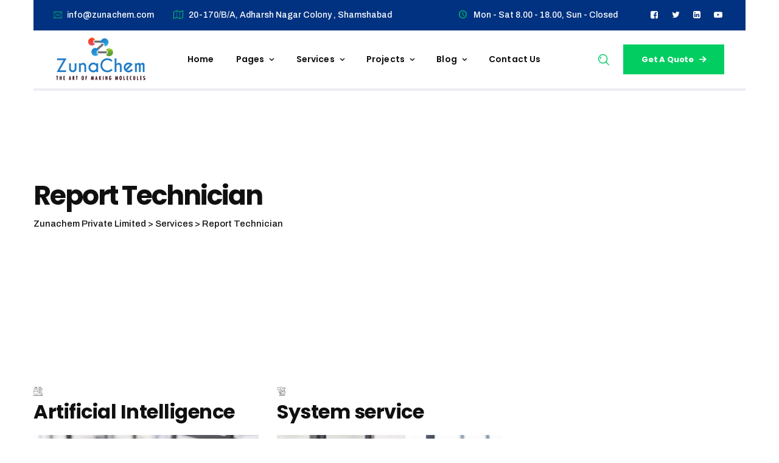

--- FILE ---
content_type: text/html; charset=UTF-8
request_url: http://zunachem.hansujasolutions.com/service-category/report-technician/
body_size: 48448
content:
<!DOCTYPE html>
<html lang="en-US" class="no-js no-svg">
<head>
<meta charset="UTF-8">
<meta name="viewport" content="width=device-width, initial-scale=1">
<link rel="profile" href="https://gmpg.org/xfn/11">
<title>Report Technician &#8211; Zunachem Private Limited</title>
<meta name='robots' content='max-image-preview:large' />
	<style>img:is([sizes="auto" i], [sizes^="auto," i]) { contain-intrinsic-size: 3000px 1500px }</style>
	<link rel='dns-prefetch' href='//fonts.googleapis.com' />
<link href='https://fonts.gstatic.com' crossorigin rel='preconnect' />
<link rel="alternate" type="application/rss+xml" title="Zunachem Private Limited &raquo; Feed" href="http://zunachem.hansujasolutions.com/feed/" />
<link rel="alternate" type="application/rss+xml" title="Zunachem Private Limited &raquo; Comments Feed" href="http://zunachem.hansujasolutions.com/comments/feed/" />
<link rel="alternate" type="application/rss+xml" title="Zunachem Private Limited &raquo; Report Technician Service Category Feed" href="http://zunachem.hansujasolutions.com/service-category/report-technician/feed/" />
<script>
window._wpemojiSettings = {"baseUrl":"https:\/\/s.w.org\/images\/core\/emoji\/16.0.1\/72x72\/","ext":".png","svgUrl":"https:\/\/s.w.org\/images\/core\/emoji\/16.0.1\/svg\/","svgExt":".svg","source":{"concatemoji":"http:\/\/zunachem.hansujasolutions.com\/wp-includes\/js\/wp-emoji-release.min.js?ver=6.8.2"}};
/*! This file is auto-generated */
!function(s,n){var o,i,e;function c(e){try{var t={supportTests:e,timestamp:(new Date).valueOf()};sessionStorage.setItem(o,JSON.stringify(t))}catch(e){}}function p(e,t,n){e.clearRect(0,0,e.canvas.width,e.canvas.height),e.fillText(t,0,0);var t=new Uint32Array(e.getImageData(0,0,e.canvas.width,e.canvas.height).data),a=(e.clearRect(0,0,e.canvas.width,e.canvas.height),e.fillText(n,0,0),new Uint32Array(e.getImageData(0,0,e.canvas.width,e.canvas.height).data));return t.every(function(e,t){return e===a[t]})}function u(e,t){e.clearRect(0,0,e.canvas.width,e.canvas.height),e.fillText(t,0,0);for(var n=e.getImageData(16,16,1,1),a=0;a<n.data.length;a++)if(0!==n.data[a])return!1;return!0}function f(e,t,n,a){switch(t){case"flag":return n(e,"\ud83c\udff3\ufe0f\u200d\u26a7\ufe0f","\ud83c\udff3\ufe0f\u200b\u26a7\ufe0f")?!1:!n(e,"\ud83c\udde8\ud83c\uddf6","\ud83c\udde8\u200b\ud83c\uddf6")&&!n(e,"\ud83c\udff4\udb40\udc67\udb40\udc62\udb40\udc65\udb40\udc6e\udb40\udc67\udb40\udc7f","\ud83c\udff4\u200b\udb40\udc67\u200b\udb40\udc62\u200b\udb40\udc65\u200b\udb40\udc6e\u200b\udb40\udc67\u200b\udb40\udc7f");case"emoji":return!a(e,"\ud83e\udedf")}return!1}function g(e,t,n,a){var r="undefined"!=typeof WorkerGlobalScope&&self instanceof WorkerGlobalScope?new OffscreenCanvas(300,150):s.createElement("canvas"),o=r.getContext("2d",{willReadFrequently:!0}),i=(o.textBaseline="top",o.font="600 32px Arial",{});return e.forEach(function(e){i[e]=t(o,e,n,a)}),i}function t(e){var t=s.createElement("script");t.src=e,t.defer=!0,s.head.appendChild(t)}"undefined"!=typeof Promise&&(o="wpEmojiSettingsSupports",i=["flag","emoji"],n.supports={everything:!0,everythingExceptFlag:!0},e=new Promise(function(e){s.addEventListener("DOMContentLoaded",e,{once:!0})}),new Promise(function(t){var n=function(){try{var e=JSON.parse(sessionStorage.getItem(o));if("object"==typeof e&&"number"==typeof e.timestamp&&(new Date).valueOf()<e.timestamp+604800&&"object"==typeof e.supportTests)return e.supportTests}catch(e){}return null}();if(!n){if("undefined"!=typeof Worker&&"undefined"!=typeof OffscreenCanvas&&"undefined"!=typeof URL&&URL.createObjectURL&&"undefined"!=typeof Blob)try{var e="postMessage("+g.toString()+"("+[JSON.stringify(i),f.toString(),p.toString(),u.toString()].join(",")+"));",a=new Blob([e],{type:"text/javascript"}),r=new Worker(URL.createObjectURL(a),{name:"wpTestEmojiSupports"});return void(r.onmessage=function(e){c(n=e.data),r.terminate(),t(n)})}catch(e){}c(n=g(i,f,p,u))}t(n)}).then(function(e){for(var t in e)n.supports[t]=e[t],n.supports.everything=n.supports.everything&&n.supports[t],"flag"!==t&&(n.supports.everythingExceptFlag=n.supports.everythingExceptFlag&&n.supports[t]);n.supports.everythingExceptFlag=n.supports.everythingExceptFlag&&!n.supports.flag,n.DOMReady=!1,n.readyCallback=function(){n.DOMReady=!0}}).then(function(){return e}).then(function(){var e;n.supports.everything||(n.readyCallback(),(e=n.source||{}).concatemoji?t(e.concatemoji):e.wpemoji&&e.twemoji&&(t(e.twemoji),t(e.wpemoji)))}))}((window,document),window._wpemojiSettings);
</script>
<style id='wp-emoji-styles-inline-css'>

	img.wp-smiley, img.emoji {
		display: inline !important;
		border: none !important;
		box-shadow: none !important;
		height: 1em !important;
		width: 1em !important;
		margin: 0 0.07em !important;
		vertical-align: -0.1em !important;
		background: none !important;
		padding: 0 !important;
	}
</style>
<link rel='stylesheet' id='wp-block-library-css' href='http://zunachem.hansujasolutions.com/wp-includes/css/dist/block-library/style.min.css?ver=6.8.2' media='all' />
<style id='global-styles-inline-css'>
:root{--wp--preset--aspect-ratio--square: 1;--wp--preset--aspect-ratio--4-3: 4/3;--wp--preset--aspect-ratio--3-4: 3/4;--wp--preset--aspect-ratio--3-2: 3/2;--wp--preset--aspect-ratio--2-3: 2/3;--wp--preset--aspect-ratio--16-9: 16/9;--wp--preset--aspect-ratio--9-16: 9/16;--wp--preset--color--black: #000000;--wp--preset--color--cyan-bluish-gray: #abb8c3;--wp--preset--color--white: #ffffff;--wp--preset--color--pale-pink: #f78da7;--wp--preset--color--vivid-red: #cf2e2e;--wp--preset--color--luminous-vivid-orange: #ff6900;--wp--preset--color--luminous-vivid-amber: #fcb900;--wp--preset--color--light-green-cyan: #7bdcb5;--wp--preset--color--vivid-green-cyan: #00d084;--wp--preset--color--pale-cyan-blue: #8ed1fc;--wp--preset--color--vivid-cyan-blue: #0693e3;--wp--preset--color--vivid-purple: #9b51e0;--wp--preset--gradient--vivid-cyan-blue-to-vivid-purple: linear-gradient(135deg,rgba(6,147,227,1) 0%,rgb(155,81,224) 100%);--wp--preset--gradient--light-green-cyan-to-vivid-green-cyan: linear-gradient(135deg,rgb(122,220,180) 0%,rgb(0,208,130) 100%);--wp--preset--gradient--luminous-vivid-amber-to-luminous-vivid-orange: linear-gradient(135deg,rgba(252,185,0,1) 0%,rgba(255,105,0,1) 100%);--wp--preset--gradient--luminous-vivid-orange-to-vivid-red: linear-gradient(135deg,rgba(255,105,0,1) 0%,rgb(207,46,46) 100%);--wp--preset--gradient--very-light-gray-to-cyan-bluish-gray: linear-gradient(135deg,rgb(238,238,238) 0%,rgb(169,184,195) 100%);--wp--preset--gradient--cool-to-warm-spectrum: linear-gradient(135deg,rgb(74,234,220) 0%,rgb(151,120,209) 20%,rgb(207,42,186) 40%,rgb(238,44,130) 60%,rgb(251,105,98) 80%,rgb(254,248,76) 100%);--wp--preset--gradient--blush-light-purple: linear-gradient(135deg,rgb(255,206,236) 0%,rgb(152,150,240) 100%);--wp--preset--gradient--blush-bordeaux: linear-gradient(135deg,rgb(254,205,165) 0%,rgb(254,45,45) 50%,rgb(107,0,62) 100%);--wp--preset--gradient--luminous-dusk: linear-gradient(135deg,rgb(255,203,112) 0%,rgb(199,81,192) 50%,rgb(65,88,208) 100%);--wp--preset--gradient--pale-ocean: linear-gradient(135deg,rgb(255,245,203) 0%,rgb(182,227,212) 50%,rgb(51,167,181) 100%);--wp--preset--gradient--electric-grass: linear-gradient(135deg,rgb(202,248,128) 0%,rgb(113,206,126) 100%);--wp--preset--gradient--midnight: linear-gradient(135deg,rgb(2,3,129) 0%,rgb(40,116,252) 100%);--wp--preset--font-size--small: 13px;--wp--preset--font-size--medium: 20px;--wp--preset--font-size--large: 36px;--wp--preset--font-size--x-large: 42px;--wp--preset--spacing--20: 0.44rem;--wp--preset--spacing--30: 0.67rem;--wp--preset--spacing--40: 1rem;--wp--preset--spacing--50: 1.5rem;--wp--preset--spacing--60: 2.25rem;--wp--preset--spacing--70: 3.38rem;--wp--preset--spacing--80: 5.06rem;--wp--preset--shadow--natural: 6px 6px 9px rgba(0, 0, 0, 0.2);--wp--preset--shadow--deep: 12px 12px 50px rgba(0, 0, 0, 0.4);--wp--preset--shadow--sharp: 6px 6px 0px rgba(0, 0, 0, 0.2);--wp--preset--shadow--outlined: 6px 6px 0px -3px rgba(255, 255, 255, 1), 6px 6px rgba(0, 0, 0, 1);--wp--preset--shadow--crisp: 6px 6px 0px rgba(0, 0, 0, 1);}:where(body) { margin: 0; }.wp-site-blocks > .alignleft { float: left; margin-right: 2em; }.wp-site-blocks > .alignright { float: right; margin-left: 2em; }.wp-site-blocks > .aligncenter { justify-content: center; margin-left: auto; margin-right: auto; }:where(.is-layout-flex){gap: 0.5em;}:where(.is-layout-grid){gap: 0.5em;}.is-layout-flow > .alignleft{float: left;margin-inline-start: 0;margin-inline-end: 2em;}.is-layout-flow > .alignright{float: right;margin-inline-start: 2em;margin-inline-end: 0;}.is-layout-flow > .aligncenter{margin-left: auto !important;margin-right: auto !important;}.is-layout-constrained > .alignleft{float: left;margin-inline-start: 0;margin-inline-end: 2em;}.is-layout-constrained > .alignright{float: right;margin-inline-start: 2em;margin-inline-end: 0;}.is-layout-constrained > .aligncenter{margin-left: auto !important;margin-right: auto !important;}.is-layout-constrained > :where(:not(.alignleft):not(.alignright):not(.alignfull)){margin-left: auto !important;margin-right: auto !important;}body .is-layout-flex{display: flex;}.is-layout-flex{flex-wrap: wrap;align-items: center;}.is-layout-flex > :is(*, div){margin: 0;}body .is-layout-grid{display: grid;}.is-layout-grid > :is(*, div){margin: 0;}body{padding-top: 0px;padding-right: 0px;padding-bottom: 0px;padding-left: 0px;}a:where(:not(.wp-element-button)){text-decoration: underline;}:root :where(.wp-element-button, .wp-block-button__link){background-color: #32373c;border-width: 0;color: #fff;font-family: inherit;font-size: inherit;line-height: inherit;padding: calc(0.667em + 2px) calc(1.333em + 2px);text-decoration: none;}.has-black-color{color: var(--wp--preset--color--black) !important;}.has-cyan-bluish-gray-color{color: var(--wp--preset--color--cyan-bluish-gray) !important;}.has-white-color{color: var(--wp--preset--color--white) !important;}.has-pale-pink-color{color: var(--wp--preset--color--pale-pink) !important;}.has-vivid-red-color{color: var(--wp--preset--color--vivid-red) !important;}.has-luminous-vivid-orange-color{color: var(--wp--preset--color--luminous-vivid-orange) !important;}.has-luminous-vivid-amber-color{color: var(--wp--preset--color--luminous-vivid-amber) !important;}.has-light-green-cyan-color{color: var(--wp--preset--color--light-green-cyan) !important;}.has-vivid-green-cyan-color{color: var(--wp--preset--color--vivid-green-cyan) !important;}.has-pale-cyan-blue-color{color: var(--wp--preset--color--pale-cyan-blue) !important;}.has-vivid-cyan-blue-color{color: var(--wp--preset--color--vivid-cyan-blue) !important;}.has-vivid-purple-color{color: var(--wp--preset--color--vivid-purple) !important;}.has-black-background-color{background-color: var(--wp--preset--color--black) !important;}.has-cyan-bluish-gray-background-color{background-color: var(--wp--preset--color--cyan-bluish-gray) !important;}.has-white-background-color{background-color: var(--wp--preset--color--white) !important;}.has-pale-pink-background-color{background-color: var(--wp--preset--color--pale-pink) !important;}.has-vivid-red-background-color{background-color: var(--wp--preset--color--vivid-red) !important;}.has-luminous-vivid-orange-background-color{background-color: var(--wp--preset--color--luminous-vivid-orange) !important;}.has-luminous-vivid-amber-background-color{background-color: var(--wp--preset--color--luminous-vivid-amber) !important;}.has-light-green-cyan-background-color{background-color: var(--wp--preset--color--light-green-cyan) !important;}.has-vivid-green-cyan-background-color{background-color: var(--wp--preset--color--vivid-green-cyan) !important;}.has-pale-cyan-blue-background-color{background-color: var(--wp--preset--color--pale-cyan-blue) !important;}.has-vivid-cyan-blue-background-color{background-color: var(--wp--preset--color--vivid-cyan-blue) !important;}.has-vivid-purple-background-color{background-color: var(--wp--preset--color--vivid-purple) !important;}.has-black-border-color{border-color: var(--wp--preset--color--black) !important;}.has-cyan-bluish-gray-border-color{border-color: var(--wp--preset--color--cyan-bluish-gray) !important;}.has-white-border-color{border-color: var(--wp--preset--color--white) !important;}.has-pale-pink-border-color{border-color: var(--wp--preset--color--pale-pink) !important;}.has-vivid-red-border-color{border-color: var(--wp--preset--color--vivid-red) !important;}.has-luminous-vivid-orange-border-color{border-color: var(--wp--preset--color--luminous-vivid-orange) !important;}.has-luminous-vivid-amber-border-color{border-color: var(--wp--preset--color--luminous-vivid-amber) !important;}.has-light-green-cyan-border-color{border-color: var(--wp--preset--color--light-green-cyan) !important;}.has-vivid-green-cyan-border-color{border-color: var(--wp--preset--color--vivid-green-cyan) !important;}.has-pale-cyan-blue-border-color{border-color: var(--wp--preset--color--pale-cyan-blue) !important;}.has-vivid-cyan-blue-border-color{border-color: var(--wp--preset--color--vivid-cyan-blue) !important;}.has-vivid-purple-border-color{border-color: var(--wp--preset--color--vivid-purple) !important;}.has-vivid-cyan-blue-to-vivid-purple-gradient-background{background: var(--wp--preset--gradient--vivid-cyan-blue-to-vivid-purple) !important;}.has-light-green-cyan-to-vivid-green-cyan-gradient-background{background: var(--wp--preset--gradient--light-green-cyan-to-vivid-green-cyan) !important;}.has-luminous-vivid-amber-to-luminous-vivid-orange-gradient-background{background: var(--wp--preset--gradient--luminous-vivid-amber-to-luminous-vivid-orange) !important;}.has-luminous-vivid-orange-to-vivid-red-gradient-background{background: var(--wp--preset--gradient--luminous-vivid-orange-to-vivid-red) !important;}.has-very-light-gray-to-cyan-bluish-gray-gradient-background{background: var(--wp--preset--gradient--very-light-gray-to-cyan-bluish-gray) !important;}.has-cool-to-warm-spectrum-gradient-background{background: var(--wp--preset--gradient--cool-to-warm-spectrum) !important;}.has-blush-light-purple-gradient-background{background: var(--wp--preset--gradient--blush-light-purple) !important;}.has-blush-bordeaux-gradient-background{background: var(--wp--preset--gradient--blush-bordeaux) !important;}.has-luminous-dusk-gradient-background{background: var(--wp--preset--gradient--luminous-dusk) !important;}.has-pale-ocean-gradient-background{background: var(--wp--preset--gradient--pale-ocean) !important;}.has-electric-grass-gradient-background{background: var(--wp--preset--gradient--electric-grass) !important;}.has-midnight-gradient-background{background: var(--wp--preset--gradient--midnight) !important;}.has-small-font-size{font-size: var(--wp--preset--font-size--small) !important;}.has-medium-font-size{font-size: var(--wp--preset--font-size--medium) !important;}.has-large-font-size{font-size: var(--wp--preset--font-size--large) !important;}.has-x-large-font-size{font-size: var(--wp--preset--font-size--x-large) !important;}
:where(.wp-block-post-template.is-layout-flex){gap: 1.25em;}:where(.wp-block-post-template.is-layout-grid){gap: 1.25em;}
:where(.wp-block-columns.is-layout-flex){gap: 2em;}:where(.wp-block-columns.is-layout-grid){gap: 2em;}
:root :where(.wp-block-pullquote){font-size: 1.5em;line-height: 1.6;}
</style>
<link rel='stylesheet' id='contact-form-7-css' href='http://zunachem.hansujasolutions.com/wp-content/plugins/contact-form-7/includes/css/styles.css?ver=5.5.3' media='all' />
<link rel='stylesheet' id='twenty20-style-css' href='http://zunachem.hansujasolutions.com/wp-content/plugins/twenty20/assets/css/twenty20.css?ver=1.5.7' media='all' />
<link rel='stylesheet' id='cspt-all-gfonts-css' href='https://fonts.googleapis.com/css?family=Archivo%3A500%2C500italic%2C600%2C600italic%2C700%2C700italic%2Citalic%2Cregular%2Cregular%2C700%2C600%2C500%7CPoppins%3A700%2C600%7CRajdhani%3A700%7CBarlow%3A800%2C700&#038;ver=6.8.2' media='all' />
<link rel='stylesheet' id='cspt-leblix-header-style-css' href='http://zunachem.hansujasolutions.com/wp-content/themes/leblix/css/header/header-style-3.min.css?ver=6.8.2' media='all' />
<style id='akismet-widget-style-inline-css'>

			.a-stats {
				--akismet-color-mid-green: #357b49;
				--akismet-color-white: #fff;
				--akismet-color-light-grey: #f6f7f7;

				max-width: 350px;
				width: auto;
			}

			.a-stats * {
				all: unset;
				box-sizing: border-box;
			}

			.a-stats strong {
				font-weight: 600;
			}

			.a-stats a.a-stats__link,
			.a-stats a.a-stats__link:visited,
			.a-stats a.a-stats__link:active {
				background: var(--akismet-color-mid-green);
				border: none;
				box-shadow: none;
				border-radius: 8px;
				color: var(--akismet-color-white);
				cursor: pointer;
				display: block;
				font-family: -apple-system, BlinkMacSystemFont, 'Segoe UI', 'Roboto', 'Oxygen-Sans', 'Ubuntu', 'Cantarell', 'Helvetica Neue', sans-serif;
				font-weight: 500;
				padding: 12px;
				text-align: center;
				text-decoration: none;
				transition: all 0.2s ease;
			}

			/* Extra specificity to deal with TwentyTwentyOne focus style */
			.widget .a-stats a.a-stats__link:focus {
				background: var(--akismet-color-mid-green);
				color: var(--akismet-color-white);
				text-decoration: none;
			}

			.a-stats a.a-stats__link:hover {
				filter: brightness(110%);
				box-shadow: 0 4px 12px rgba(0, 0, 0, 0.06), 0 0 2px rgba(0, 0, 0, 0.16);
			}

			.a-stats .count {
				color: var(--akismet-color-white);
				display: block;
				font-size: 1.5em;
				line-height: 1.4;
				padding: 0 13px;
				white-space: nowrap;
			}
		
</style>
<link rel='stylesheet' id='bootstrap-css' href='http://zunachem.hansujasolutions.com/wp-content/themes/leblix/libraries/bootstrap/css/bootstrap.min.css?ver=6.8.2' media='all' />
<link rel='stylesheet' id='cspt-elementor-style-css' href='http://zunachem.hansujasolutions.com/wp-content/themes/leblix/css/elementor.min.css?ver=6.8.2' media='all' />
<link rel='stylesheet' id='cspt-core-style-css' href='http://zunachem.hansujasolutions.com/wp-content/themes/leblix/css/core.min.css?ver=6.8.2' media='all' />
<link rel='stylesheet' id='cspt-theme-style-css' href='http://zunachem.hansujasolutions.com/wp-content/themes/leblix/css/theme.min.css?ver=6.8.2' media='all' />
<link rel='stylesheet' id='magnific-popup-css' href='http://zunachem.hansujasolutions.com/wp-content/themes/leblix/libraries/magnific-popup/magnific-popup.css?ver=6.8.2' media='all' />
<link rel='stylesheet' id='cspt-base-icons-css' href='http://zunachem.hansujasolutions.com/wp-content/themes/leblix/libraries/creativesplanet-base-icons/css/creativesplanet-base-icons.css?ver=6.8.2' media='all' />
<link rel='stylesheet' id='balloon-css' href='http://zunachem.hansujasolutions.com/wp-content/themes/leblix/libraries/balloon/balloon.min.css?ver=6.8.2' media='all' />
<link rel='stylesheet' id='cspt-dynamic-style-css' href='http://zunachem.hansujasolutions.com/wp-content/cspt-leblix-css/theme-style.min.css?ver=889589' media='all' />
<link rel='stylesheet' id='cspt-responsive-style-css' href='http://zunachem.hansujasolutions.com/wp-content/themes/leblix/css/responsive.min.css?ver=6.8.2' media='all' />
<script src="http://zunachem.hansujasolutions.com/wp-includes/js/jquery/jquery.min.js?ver=3.7.1" id="jquery-core-js"></script>
<script src="http://zunachem.hansujasolutions.com/wp-includes/js/jquery/jquery-migrate.min.js?ver=3.4.1" id="jquery-migrate-js"></script>
<script src="http://zunachem.hansujasolutions.com/wp-content/themes/leblix/libraries/magnific-popup/jquery.magnific-popup.min.js?ver=6.8.2" id="magnific-popup-js"></script>
<script src="http://zunachem.hansujasolutions.com/wp-content/themes/leblix/libraries/sticky-toolkit/jquery.sticky-kit.min.js?ver=6.8.2" id="jquery-sticky-js"></script>
<script id="cspt-core-script-js-extra">
var cspt_js_variables = {"responsive":"1200","ajaxurl":"http:\/\/zunachem.hansujasolutions.com\/wp-admin\/admin-ajax.php"};
</script>
<script src="http://zunachem.hansujasolutions.com/wp-content/themes/leblix/js/core.min.js?ver=6.8.2" id="cspt-core-script-js"></script>
<script src="http://zunachem.hansujasolutions.com/wp-content/themes/leblix/js/elementor.min.js?ver=6.8.2" id="cspt-elementor-script-js"></script>
<link rel="https://api.w.org/" href="http://zunachem.hansujasolutions.com/wp-json/" /><link rel="EditURI" type="application/rsd+xml" title="RSD" href="http://zunachem.hansujasolutions.com/xmlrpc.php?rsd" />
<meta name="generator" content="WordPress 6.8.2" />
<style>.recentcomments a{display:inline !important;padding:0 !important;margin:0 !important;}</style><meta name="generator" content="Powered by Slider Revolution 6.5.7 - responsive, Mobile-Friendly Slider Plugin for WordPress with comfortable drag and drop interface." />
<script>function setREVStartSize(e){
			//window.requestAnimationFrame(function() {				 
				window.RSIW = window.RSIW===undefined ? window.innerWidth : window.RSIW;	
				window.RSIH = window.RSIH===undefined ? window.innerHeight : window.RSIH;	
				try {								
					var pw = document.getElementById(e.c).parentNode.offsetWidth,
						newh;
					pw = pw===0 || isNaN(pw) ? window.RSIW : pw;
					e.tabw = e.tabw===undefined ? 0 : parseInt(e.tabw);
					e.thumbw = e.thumbw===undefined ? 0 : parseInt(e.thumbw);
					e.tabh = e.tabh===undefined ? 0 : parseInt(e.tabh);
					e.thumbh = e.thumbh===undefined ? 0 : parseInt(e.thumbh);
					e.tabhide = e.tabhide===undefined ? 0 : parseInt(e.tabhide);
					e.thumbhide = e.thumbhide===undefined ? 0 : parseInt(e.thumbhide);
					e.mh = e.mh===undefined || e.mh=="" || e.mh==="auto" ? 0 : parseInt(e.mh,0);		
					if(e.layout==="fullscreen" || e.l==="fullscreen") 						
						newh = Math.max(e.mh,window.RSIH);					
					else{					
						e.gw = Array.isArray(e.gw) ? e.gw : [e.gw];
						for (var i in e.rl) if (e.gw[i]===undefined || e.gw[i]===0) e.gw[i] = e.gw[i-1];					
						e.gh = e.el===undefined || e.el==="" || (Array.isArray(e.el) && e.el.length==0)? e.gh : e.el;
						e.gh = Array.isArray(e.gh) ? e.gh : [e.gh];
						for (var i in e.rl) if (e.gh[i]===undefined || e.gh[i]===0) e.gh[i] = e.gh[i-1];
											
						var nl = new Array(e.rl.length),
							ix = 0,						
							sl;					
						e.tabw = e.tabhide>=pw ? 0 : e.tabw;
						e.thumbw = e.thumbhide>=pw ? 0 : e.thumbw;
						e.tabh = e.tabhide>=pw ? 0 : e.tabh;
						e.thumbh = e.thumbhide>=pw ? 0 : e.thumbh;					
						for (var i in e.rl) nl[i] = e.rl[i]<window.RSIW ? 0 : e.rl[i];
						sl = nl[0];									
						for (var i in nl) if (sl>nl[i] && nl[i]>0) { sl = nl[i]; ix=i;}															
						var m = pw>(e.gw[ix]+e.tabw+e.thumbw) ? 1 : (pw-(e.tabw+e.thumbw)) / (e.gw[ix]);					
						newh =  (e.gh[ix] * m) + (e.tabh + e.thumbh);
					}
					var el = document.getElementById(e.c);
					if (el!==null && el) el.style.height = newh+"px";					
					el = document.getElementById(e.c+"_wrapper");
					if (el!==null && el) {
						el.style.height = newh+"px";
						el.style.display = "block";
					}
				} catch(e){
					console.log("Failure at Presize of Slider:" + e)
				}					   
			//});
		  };</script>
</head>
<body class="archive tax-cspt-service-category term-report-technician term-21 wp-theme-leblix cspt-sidebar-no elementor-default elementor-kit-131">

<div id="page" class="site cspt-parent-header-style-3">
	<a class="skip-link screen-reader-text" href="#content">Skip to content</a>
	<header id="masthead" class="site-header cspt-header-style-3 cspt-sticky-logo-yes">
		<div class="cspt-sticky-header cspt-header-sticky-yes cspt-sticky-type- cspt-sticky-bg-color-white"></div>
		
<div class="cspt-header-overlay">
	<div class="cspt-header-height-wrapper-full container">
			<div class="cspt-pre-header-wrapper  cspt-bg-color-custom cspt-color-white">
		<div class="container">
			<div class="d-flex justify-content-between">
									<div class="cspt-pre-header-left"><ul class="cspt-contact-info"><li><i class="cspt-base-icon-email"></i><a href="mailto:info@zunachem.com">info@zunachem.com</a></li><li><i class="cspt-base-icon-map-o"></i> 20-170/B/A, Adharsh Nagar Colony
, Shamshabad</li></ul></div><!-- .cspt-pre-header-left -->
													<div class="cspt-pre-header-right">

						<ul class="cspt-contact-info"><li><i class="cspt-base-icon-clock-1"></i> Mon - Sat 8.00 - 18.00, Sun - Closed</li><li><ul class="cspt-social-links"><li class="cspt-social-li cspt-social-facebook "><a href="#" target="_blank"><span><i class="cspt-base-icon-facebook-squared"></i></span></a></li><li class="cspt-social-li cspt-social-twitter "><a href="#" target="_blank"><span><i class="cspt-base-icon-twitter"></i></span></a></li><li class="cspt-social-li cspt-social-linkedin "><a href="#" target="_blank"><span><i class="cspt-base-icon-linkedin-squared"></i></span></a></li><li class="cspt-social-li cspt-social-youtube "><a href="#" target="_blank"><span><i class="cspt-base-icon-youtube-play"></i></span></a></li></ul></li></ul>						
					</div><!-- .cspt-pre-header-right -->
							</div><!-- .justify-content-between -->
		</div><!-- .container -->
	</div><!-- .cspt-pre-header-wrapper -->
		<div class="cspt-header-height-wrapper">
			<div class="cspt-main-header-area cspt-sticky-logo-yes cspt-responsive-logo-yes cspt-responsive-header-bgcolor-white cspt-header-wrapper cspt-bg-color-white">
				<div class="container">
					<div class="d-flex justify-content-between align-items-center cspt-header-content">					
						<div class="cspt-full-container d-flex align-items-center">	
							<div class="site-branding cspt-logo-area">
								<div class="wrap">
									<div class="site-title"><a href="http://zunachem.hansujasolutions.com/" rel="home"><img class="cspt-main-logo" src="http://zunachem.hansujasolutions.com/wp-content/uploads/2022/01/logo-robot.png" alt="Zunachem Private Limited" title="Zunachem Private Limited" /><img class="cspt-sticky-logo" src="http://zunachem.hansujasolutions.com/wp-content/uploads/2022/01/logo-robot.png" alt="Zunachem Private Limited" title="Zunachem Private Limited" /><img class="cspt-responsive-logo" src="http://zunachem.hansujasolutions.com/wp-content/uploads/2022/01/logo-robot.png" alt="Zunachem Private Limited" title="Zunachem Private Limited" /></a></div><!-- Logo area -->
								</div><!-- .wrap -->
							</div><!-- .site-branding -->

							<div class="cspt-menuarea"><!-- Top Navigation Menu -->											
								<div class="navigation-top">
									<div class="cspt-mobile-menu-bg"></div>
									<button id="menu-toggle" class="nav-menu-toggle">
										<i class="cspt-base-icon-menu-2"></i>
									</button>
									<div class="wrap">
										<nav id="site-navigation" class="main-navigation cspt-navbar  cspt-main-active-color-globalcolor cspt-dropdown-active-color-globalcolor" aria-label="Top Menu">
											<div class="menu-main-menu-container"> <ul id="cspt-top-menu" class="menu"> <li id="menu-item-91" class="menu-item menu-item-type-post_type menu-item-object-page menu-item-home menu-item-91"> <a href="http://zunachem.hansujasolutions.com/">Home</a> </li>
<li id="menu-item-94" class="menu-item menu-item-type-custom menu-item-object-custom menu-item-has-children menu-item-94"> <a href="#">Pages</a>
<ul class="sub-menu">
	<li id="menu-item-96" class="menu-item menu-item-type-post_type menu-item-object-page menu-item-96"> <a href="http://zunachem.hansujasolutions.com/about-us/">About us</a> </li>
	<li id="menu-item-98" class="menu-item menu-item-type-post_type menu-item-object-page menu-item-98"> <a href="http://zunachem.hansujasolutions.com/our-history/">Our History</a> </li>
	<li id="menu-item-99" class="menu-item menu-item-type-post_type menu-item-object-page menu-item-99"> <a href="http://zunachem.hansujasolutions.com/our-plans/">Our Plans</a> </li>
	<li id="menu-item-100" class="menu-item menu-item-type-post_type menu-item-object-page menu-item-100"> <a href="http://zunachem.hansujasolutions.com/our-team-member/">Our Team member</a> </li>
	<li id="menu-item-104" class="menu-item menu-item-type-post_type menu-item-object-cspt-team-member menu-item-104"> <a href="http://zunachem.hansujasolutions.com/team-member/brian-wright/">Team Member Detail</a> </li>
	<li id="menu-item-97" class="menu-item menu-item-type-post_type menu-item-object-page menu-item-97"> <a href="http://zunachem.hansujasolutions.com/faq/">Faq</a> </li>
</ul>
</li>
<li id="menu-item-93" class="menu-item menu-item-type-post_type menu-item-object-page menu-item-has-children menu-item-93"> <a href="http://zunachem.hansujasolutions.com/services/">Services</a>
<ul class="sub-menu">
	<li id="menu-item-107" class="menu-item menu-item-type-post_type menu-item-object-cspt-service menu-item-107"> <a href="http://zunachem.hansujasolutions.com/service/chemical-research/">Chemical Research</a> </li>
	<li id="menu-item-108" class="menu-item menu-item-type-post_type menu-item-object-cspt-service menu-item-108"> <a href="http://zunachem.hansujasolutions.com/service/pathology-testing/">Pathology Testing</a> </li>
	<li id="menu-item-109" class="menu-item menu-item-type-post_type menu-item-object-cspt-service menu-item-109"> <a href="http://zunachem.hansujasolutions.com/service/artificial-intelligence/">Artificial Intelligence</a> </li>
	<li id="menu-item-110" class="menu-item menu-item-type-post_type menu-item-object-cspt-service menu-item-110"> <a href="http://zunachem.hansujasolutions.com/service/chemical-formula/">Chemical Formula</a> </li>
	<li id="menu-item-111" class="menu-item menu-item-type-post_type menu-item-object-cspt-service menu-item-111"> <a href="http://zunachem.hansujasolutions.com/service/engine-diagnostics/">Engine Diagnostics</a> </li>
	<li id="menu-item-112" class="menu-item menu-item-type-post_type menu-item-object-cspt-service menu-item-112"> <a href="http://zunachem.hansujasolutions.com/service/performance-upgrade/">Performance Upgrade</a> </li>
	<li id="menu-item-115" class="menu-item menu-item-type-post_type menu-item-object-cspt-service menu-item-115"> <a href="http://zunachem.hansujasolutions.com/service/automotive-filters/">Automotive Filters</a> </li>
	<li id="menu-item-116" class="menu-item menu-item-type-post_type menu-item-object-cspt-service menu-item-116"> <a href="http://zunachem.hansujasolutions.com/service/system-service/">System service</a> </li>
</ul>
</li>
<li id="menu-item-95" class="menu-item menu-item-type-custom menu-item-object-custom menu-item-has-children menu-item-95"> <a href="#">Projects</a>
<ul class="sub-menu">
	<li id="menu-item-101" class="menu-item menu-item-type-post_type menu-item-object-page menu-item-101"> <a href="http://zunachem.hansujasolutions.com/project-style-1/">Project style 1</a> </li>
	<li id="menu-item-102" class="menu-item menu-item-type-post_type menu-item-object-page menu-item-102"> <a href="http://zunachem.hansujasolutions.com/project-style-2/">Project Style 2</a> </li>
	<li id="menu-item-105" class="menu-item menu-item-type-post_type menu-item-object-cspt-portfolio menu-item-105"> <a href="http://zunachem.hansujasolutions.com/portfolio/organic-synthesis/">Project Details</a> </li>
</ul>
</li>
<li id="menu-item-103" class="menu-item menu-item-type-custom menu-item-object-custom menu-item-has-children menu-item-103"> <a href="#">Blog</a>
<ul class="sub-menu">
	<li id="menu-item-113" class="menu-item menu-item-type-post_type menu-item-object-page current_page_parent menu-item-113"> <a href="http://zunachem.hansujasolutions.com/blog-classic/">Blog Classic</a> </li>
	<li id="menu-item-114" class="menu-item menu-item-type-post_type menu-item-object-page menu-item-114"> <a href="http://zunachem.hansujasolutions.com/blog-grid-view/">Blog Grid View</a> </li>
	<li id="menu-item-106" class="menu-item menu-item-type-post_type menu-item-object-post menu-item-106"> <a href="http://zunachem.hansujasolutions.com/2020/07/04/5-home-projects-to-prepare-your-home-this-fall/">Blog Details</a> </li>
</ul>
</li>
<li id="menu-item-92" class="menu-item menu-item-type-post_type menu-item-object-page menu-item-92"> <a href="http://zunachem.hansujasolutions.com/contact-us/">Contact us</a> </li>
</ul> </div>										</nav><!-- #site-navigation -->
									</div><!-- .wrap -->
								</div><!-- .navigation-top -->				
							</div>
						</div>

						<div class="cspt-right-box">
																<div class="cspt-header-search-btn"><a href="#"><i class="cspt-base-icon-search-2"></i></a></div>
														<div class="cspt-header-button">
				<a href="#">
			<span class="cspt-header-button-text-1">Get a quote</span>
		</a>

					</div>
										
						</div>

					</div><!-- .justify-content-between -->
				</div><!-- .container -->
			</div><!-- .cspt-header-wrapper -->
		</div><!-- .cspt-header-height-wrapper -->
	</div><!-- .cspt-header-height-wrapper-full -->  
</div>

					<div class="cspt-title-bar-wrapper  cspt-bg-color-transparent cspt-bg-image-yes cspt-titlebar-style-left">
		<div class="container">
			<div class="cspt-title-bar-content">
				<div class="cspt-title-bar-content-inner">
					<div class="cspt-tbar"><div class="cspt-tbar-inner container"><h1 class="cspt-tbar-title"> Report Technician</h1></div></div>					<div class="cspt-breadcrumb"><div class="cspt-breadcrumb-inner"><span><a title="Go to Zunachem Private Limited." href="http://zunachem.hansujasolutions.com" class="home"><span>Zunachem Private Limited</span></a></span> &gt; <span><a title="Go to Services." href="http://zunachem.hansujasolutions.com/service/" class="archive post-cspt-service-archive"><span>Services</span></a></span> &gt; <span><span class="archive taxonomy cspt-service-category current-item">Report Technician</span></span></div></div>				</div>
			</div><!-- .cspt-title-bar-content -->
		</div><!-- .container -->
	</div><!-- .cspt-title-bar-wrapper -->
	</header><!-- #masthead -->
	<div class="site-content-contain ">
		<div class="site-content-wrap">
			<div id="content" class="site-content container">
				
								<div class="cspt-header-search-form-wrapper">
					<div class="cspt-search-close"><i class="cspt-base-icon-cancel-1"></i></div>
										<form role="search" method="get" class="search-form" action="http://zunachem.hansujasolutions.com/">
						<label for="search-form-69728f214ef76">
							<span class="screen-reader-text">Search for:</span>
						</label>
						<input type="search" id="search-form-69728f214ef76" class="search-field" placeholder="Write Search Keyword &amp; Press Enter" value="" name="s" />
						<button type="submit" class="search-submit">search</button>
					</form>
				</div><div id="primary" class="content-area ">
	<main id="main" class="site-main">
				<div class="creativesplanet-element creativesplanet-element-service cspt-element-service-style-1 creativesplanet-element-viewtype-row-column cspt-infinite-scroll-no cspt-infinite-scroll-button-no" data-cpt="service" data-totalpagination="1" data-style="1" data-show="9" data-columns="3" data-loop="false" data-autoplay="false" data-center="false" data-nav="false" data-dots="false" data-autoplayspeed="1000" data-margin=""><div class="creativesplanet-element-inner">					<div class="cspt-element-cat-wrapper row multi-columns-row">
			<article class="cspt-ele cspt-ele-service cspt-service-style-1 col-md-4   ">	<div class="creativesplanet-post-item">
		<div class="creativesplanet-box-content">
			<div class="creativesplanet-box-content-inner">
				<div class="cspt-service-icon-wrapper">	
					<i class="cspt-leblix-icon cspt-leblix-icon-laboratory"></i>				</div>
				<h3 class="cspt-service-title"><a href="http://zunachem.hansujasolutions.com/service/artificial-intelligence/">Artificial Intelligence</a></h3> 
				<div class="cspt-content-inner">		  
					<div class="cspt-featured-wrapper"><a href="http://zunachem.hansujasolutions.com/service/artificial-intelligence/"><img width="770" height="635" src="http://zunachem.hansujasolutions.com/wp-content/uploads/2020/07/img-02-770x635.jpg" class="attachment-cspt-img-770x635 size-cspt-img-770x635 wp-post-image" alt="" /></a></div>	
											<div class="cspt-service-content"><p>Our professional know how to handle a wide range of customer car repairing service </p>
</div>
					 
				</div>		
				<div class="cspt-service-btn">
					<a class="cspt-service-btn-a" href="http://zunachem.hansujasolutions.com/service/artificial-intelligence/"><i class="cspt-base-icon-arrow-right-solid"></i></a>
				</div>
			</div>
		</div>
	</div>
</article>				<article class="cspt-ele cspt-ele-service cspt-service-style-1 col-md-4   ">	<div class="creativesplanet-post-item">
		<div class="creativesplanet-box-content">
			<div class="creativesplanet-box-content-inner">
				<div class="cspt-service-icon-wrapper">	
					<i class="cspt-leblix-icon cspt-leblix-icon-microscope-1"></i>				</div>
				<h3 class="cspt-service-title"><a href="http://zunachem.hansujasolutions.com/service/system-service/">System service</a></h3> 
				<div class="cspt-content-inner">		  
					<div class="cspt-featured-wrapper"><a href="http://zunachem.hansujasolutions.com/service/system-service/"><img width="770" height="635" src="http://zunachem.hansujasolutions.com/wp-content/uploads/2020/07/img-01-770x635.jpg" class="attachment-cspt-img-770x635 size-cspt-img-770x635 wp-post-image" alt="" /></a></div>	
											<div class="cspt-service-content"><p>Our professional know how to handle a wide range of customer car repairing service </p>
</div>
					 
				</div>		
				<div class="cspt-service-btn">
					<a class="cspt-service-btn-a" href="http://zunachem.hansujasolutions.com/service/system-service/"><i class="cspt-base-icon-arrow-right-solid"></i></a>
				</div>
			</div>
		</div>
	</div>
</article>							</div><!-- .creativesplanet-element-inner -->   </div><!-- .creativesplanet-element -->  						</div><!-- .cspt-element-cat-wrapper row multi-columns-row -->
			<div class="clearfix"></div>	</main><!-- #main -->
</div><!-- #primary -->
								</div><!-- #content -->
			</div><!-- .site-content-wrap -->
		<footer id="colophon" class="cspt-footer-section site-footer   cspt-text-color-white cspt-bg-color-custom cspt-footer-menu-no cspt-footer-widget-yes">
							
				<div class="cspt-footer-section cspt-footer-big-area-wrapper cspt-bg-color-transparent">
					<div class="footer-wrap cspt-footer-big-area">
						<div class="container">
							<div class="row">
								<div class="col-md-4 col-sm-12">
									<div class="d-md-flex align-items-center">
																					<div class="cspt-footer-logo">
												<img class="cspt-main-logo" src="http://zunachem.hansujasolutions.com/wp-content/uploads/2022/01/logo-robot.png" alt="Zunachem Private Limited" title="Zunachem Private Limited" />
											</div>
																			</div>
								</div>
									<div class="col-md-4 col-sm-12"> 
										<div class="cspt-footer-boxes cspt-footer-boxes-1 col-md-12"><div class="cspt-footer-contact-info"><div class="cspt-footer-contact-info-inner d-flex align-items-center">
					<i class="cspt-leblix-icon cspt-leblix-icon-chat"></i>
					<div class="cspt-footer-contact-info-wrap"><span class="cspt-label cspt-label-1">Have any question</span> 			
					<span class="cspt-desc cspt-label-1"> +91 7093354085</span>
				</div></div></div></div>									</div>						

								<div class="col-md-4 col-sm-12 cspt-footer-social-icon">
									<ul class="cspt-social-links"><li class="cspt-social-li cspt-social-facebook "><a href="#" target="_blank"><span><i class="cspt-base-icon-facebook-squared"></i></span></a></li><li class="cspt-social-li cspt-social-twitter "><a href="#" target="_blank"><span><i class="cspt-base-icon-twitter"></i></span></a></li><li class="cspt-social-li cspt-social-linkedin "><a href="#" target="_blank"><span><i class="cspt-base-icon-linkedin-squared"></i></span></a></li><li class="cspt-social-li cspt-social-youtube "><a href="#" target="_blank"><span><i class="cspt-base-icon-youtube-play"></i></span></a></li></ul> 								</div>	
							</div>
						</div>
					</div>
				</div>
				
						<div class="cspt-footer-section footer-wrap cspt-footer-widget-area  cspt-color-white cspt-bg-color-transparent">
				<div class="container">
					<div class="row">
														<div class="cspt-footer-widget cspt-footer-widget-col-1 col-md-4">
									<aside id="nav_menu-1" class="widget-odd widget-last widget-first widget-1 cspt-two-column-menu widget widget_nav_menu leblix_widget  leblix_widget_count_1"><h2 class="widget-title">All Lab Services</h2><div class="menu-services-menu-container"> <ul id="menu-services-menu" class="menu"> <li id="menu-item-83" class="menu-item menu-item-type-custom menu-item-object-custom menu-item-83"> <a href="#">Chemical Research</a> </li>
<li id="menu-item-84" class="menu-item menu-item-type-custom menu-item-object-custom menu-item-84"> <a href="#">Pathology Testing</a> </li>
<li id="menu-item-85" class="menu-item menu-item-type-custom menu-item-object-custom menu-item-85"> <a href="#">Artificial Intelligence</a> </li>
<li id="menu-item-86" class="menu-item menu-item-type-custom menu-item-object-custom menu-item-86"> <a href="#">Healthcare Labs</a> </li>
<li id="menu-item-87" class="menu-item menu-item-type-custom menu-item-object-custom menu-item-87"> <a href="#">Diabetes Testing</a> </li>
<li id="menu-item-88" class="menu-item menu-item-type-custom menu-item-object-custom menu-item-88"> <a href="#">Advanced Robotics</a> </li>
<li id="menu-item-89" class="menu-item menu-item-type-custom menu-item-object-custom menu-item-89"> <a href="#">Pathology Testing</a> </li>
<li id="menu-item-90" class="menu-item menu-item-type-custom menu-item-object-custom menu-item-90"> <a href="#">Alternative Energy</a> </li>
</ul> </div></aside>								</div><!-- .cspt-footer-widget -->
															<div class="cspt-footer-widget cspt-footer-widget-col-2 col-md-4">
									<aside id="text-3" class="widget-odd widget-last widget-first widget-1 widget widget_text leblix_widget  leblix_widget_count_2"><h2 class="widget-title">Subscribe To Newsletter</h2>			<div class="textwidget"><script>(function() {
	window.mc4wp = window.mc4wp || {
		listeners: [],
		forms: {
			on: function(evt, cb) {
				window.mc4wp.listeners.push(
					{
						event   : evt,
						callback: cb
					}
				);
			}
		}
	}
})();
</script><!-- Mailchimp for WordPress v4.8.6 - https://wordpress.org/plugins/mailchimp-for-wp/ --><form id="mc4wp-form-1" class="mc4wp-form mc4wp-form-82" method="post" data-id="82" data-name="Subscribe_Form" ><div class="mc4wp-form-fields"><span>Subscribe for daily latest news and updates</span>
<div class="cspt-footer-newsletter">
<input type="email" name="EMAIL" placeholder="Your email address" required />	
<button type="submit" value="Sign up">Subscribe Now </button> 
</div></div><label style="display: none !important;">Leave this field empty if you're human: <input type="text" name="_mc4wp_honeypot" value="" tabindex="-1" autocomplete="off" /></label><input type="hidden" name="_mc4wp_timestamp" value="1769115425" /><input type="hidden" name="_mc4wp_form_id" value="82" /><input type="hidden" name="_mc4wp_form_element_id" value="mc4wp-form-1" /><div class="mc4wp-response"></div></form><!-- / Mailchimp for WordPress Plugin -->
</div>
		</aside>								</div><!-- .cspt-footer-widget -->
															<div class="cspt-footer-widget cspt-footer-widget-col-3 col-md-4">
									<aside id="custom_html-2" class="widget_text widget-odd widget-last widget-first widget-1 widget widget_custom_html leblix_widget  leblix_widget_count_3"><h2 class="widget-title">Opening Hours</h2><div class="textwidget custom-html-widget"><div class="cspt-timelist-ele-wrapper ">
<div class="cspt-timelist-wrapper">
<ul class="cspt-timelist-list">
<li><span class="cspt-timelist-li-title">Monday</span><span class="cspt-timelist-li-value">9am – 7am</span></li>
<li><span class="cspt-timelist-li-title">Tuesday</span><span class="cspt-timelist-li-value">9am – 7am</span></li>
<li><span class="cspt-timelist-li-title">Wednesday</span><span class="cspt-timelist-li-value">9am – 7am</span></li>
<li><span class="cspt-timelist-li-title">Thursday</span><span class="cspt-timelist-li-value">9am – 7am</span></li>
<li><span class="cspt-timelist-li-title">Friday</span><span class="cspt-timelist-li-value">9am – 7am</span></li>
<li><span class="cspt-timelist-li-title">Saturday</span><span class="cspt-timelist-li-value">9am – 7am</span></li>
</ul>
</div>
</div></div></aside>								</div><!-- .cspt-footer-widget -->
												</div><!-- .row -->
				</div>	
			</div>
									<div class="cspt-footer-section cspt-footer-text-area  cspt-bg-color-transparent">
				<div class="container">
					<div class="cspt-footer-text-inner">
						<div class="row">
															<div class="cspt-footer-copyright-box cspt-footer-copyright-text col-md-12 text-center">
															<div class="cspt-footer-copyright-text-area">
									<p>Copyright © 2021 <a href="https://leblix-demo.creativesplanet.com/demo1/">Zunachem</a>, All Rights Reserved.</p>								</div>
							</div><!-- .cspt-footer-copyright -->
															
																	
													</div>
					</div>	
				</div>
			</div>

		</footer><!-- #colophon -->
	</div><!-- .site-content-contain -->
</div><!-- #page -->
<a href="#" class="scroll-to-top"><i class="cspt-base-icon-up-open-big"></i></a>

		<script>
			window.RS_MODULES = window.RS_MODULES || {};
			window.RS_MODULES.modules = window.RS_MODULES.modules || {};
			window.RS_MODULES.waiting = window.RS_MODULES.waiting || [];
			window.RS_MODULES.defered = true;
			window.RS_MODULES.moduleWaiting = window.RS_MODULES.moduleWaiting || {};
			window.RS_MODULES.type = 'compiled';
		</script>
		<script type="speculationrules">
{"prefetch":[{"source":"document","where":{"and":[{"href_matches":"\/*"},{"not":{"href_matches":["\/wp-*.php","\/wp-admin\/*","\/wp-content\/uploads\/*","\/wp-content\/*","\/wp-content\/plugins\/*","\/wp-content\/themes\/leblix\/*","\/*\\?(.+)"]}},{"not":{"selector_matches":"a[rel~=\"nofollow\"]"}},{"not":{"selector_matches":".no-prefetch, .no-prefetch a"}}]},"eagerness":"conservative"}]}
</script>
<script>(function() {function maybePrefixUrlField() {
	if (this.value.trim() !== '' && this.value.indexOf('http') !== 0) {
		this.value = "http://" + this.value;
	}
}

var urlFields = document.querySelectorAll('.mc4wp-form input[type="url"]');
if (urlFields) {
	for (var j=0; j < urlFields.length; j++) {
		urlFields[j].addEventListener('blur', maybePrefixUrlField);
	}
}
})();</script><link rel='stylesheet' id='cspt-leblix-icon-css' href='http://zunachem.hansujasolutions.com/wp-content/themes/leblix/libraries/cspt-leblix-icon/flaticon.css?ver=6.8.2' media='all' />
<link rel='stylesheet' id='rs-plugin-settings-css' href='http://zunachem.hansujasolutions.com/wp-content/plugins/revslider/public/assets/css/rs6.css?ver=6.5.7' media='all' />
<style id='rs-plugin-settings-inline-css'>
#rs-demo-id {}
</style>
<script src="http://zunachem.hansujasolutions.com/wp-includes/js/dist/vendor/wp-polyfill.min.js?ver=3.15.0" id="wp-polyfill-js"></script>
<script id="contact-form-7-js-extra">
var wpcf7 = {"api":{"root":"http:\/\/zunachem.hansujasolutions.com\/wp-json\/","namespace":"contact-form-7\/v1"}};
</script>
<script src="http://zunachem.hansujasolutions.com/wp-content/plugins/contact-form-7/includes/js/index.js?ver=5.5.3" id="contact-form-7-js"></script>
<script src="http://zunachem.hansujasolutions.com/wp-content/plugins/revslider/public/assets/js/rbtools.min.js?ver=6.5.7" defer async id="tp-tools-js"></script>
<script src="http://zunachem.hansujasolutions.com/wp-content/plugins/revslider/public/assets/js/rs6.min.js?ver=6.5.7" defer async id="revmin-js"></script>
<script src="http://zunachem.hansujasolutions.com/wp-content/plugins/twenty20/assets/js/jquery.twenty20.js?ver=1.5.7" id="twenty20-style-js"></script>
<script src="http://zunachem.hansujasolutions.com/wp-content/plugins/twenty20/assets/js/jquery.event.move.js?ver=1.5.7" id="twenty20-eventmove-style-js"></script>
<script defer src="http://zunachem.hansujasolutions.com/wp-content/plugins/mailchimp-for-wp/assets/js/forms.js?ver=4.8.6" id="mc4wp-forms-api-js"></script>
</body>
</html>


--- FILE ---
content_type: text/css
request_url: http://zunachem.hansujasolutions.com/wp-content/themes/leblix/css/header/header-style-3.min.css?ver=6.8.2
body_size: 4904
content:
.cspt-header-style-3 .cspt-header-overlay{position:absolute;z-index:9;width:100%}.cspt-header-style-3 .cspt-pre-header-wrapper .cspt-contact-info li{font-size:14px;font-weight:500;display:inline-block}.cspt-header-style-3 .cspt-pre-header-wrapper .cspt-social-links li{margin-right:0;padding:0 5px}.cspt-header-style-3 .cspt-contact-info li i{font-size:14px;color:var(--cspt-leblix-global-color)}.cspt-header-style-3 .cspt-pre-header-wrapper .cspt-social-links a{width:25px;height:25px;line-height:23px;font-size:13px;color:var(--cspt-leblix-white-color)}.cspt-header-style-3 .cspt-contact-info .cspt-social-links a i{color:var(--cspt-leblix-white-color)!important}.cspt-header-style-3 .cspt-contact-info .cspt-social-links a i:hover{color:var(--cspt-leblix-global-color)!important}.cspt-header-style-3 .cspt-pre-header-wrapper .cspt-contact-info li:last-child{margin-right:0;padding-right:0}.cspt-header-style-3 .cspt-pre-header-wrapper .cspt-social-links a:hover{color:var(--cspt-leblix-global-color)}@media (max-width:1200px){.cspt-header-style-3 .cspt-header-overlay>.container,.cspt-header-style-3 .cspt-main-header-area>.container{padding:0}.cspt-header-style-3 .cspt-header-content{margin:0 15px;position:relative}.cspt-header-style-3 .cspt-header-wrapper.cspt-sticky-on{position:static!important;width:auto!important}.home .cspt-header-style-3 .cspt-social-links,.cspt-header-style-3:before,.cspt-header-style-3:after,.cspt-header-style-3 .cspt-social-links,.cspt-header-style-3 .cspt-right-box{display:none}.cspt-header-style-3 .cspt-mobile-search .cspt-header-search-btn a,.cspt-header-style-3 .nav-menu-toggle{color:rgba(var(--cspt-leblix-main-menu-typography-color-rgb),1)}}@media (min-width:1200px){.cspt-header-style-3 .cspt-header-height-wrapper .cspt-main-header-area{border-bottom:4px solid #eceef3}.cspt-header-style-3 .cspt-right-box .cspt-cart-wrapper,.cspt-header-style-3 .cspt-right-box .cspt-header-search-btn{margin:0 20px}.cspt-header-style-3 .cspt-right-box .cspt-header-search-btn{margin-left:0}.cspt-header-style-3 .cspt-right-box .cspt-header-button a{background-color:var(--cspt-leblix-global-color)}.cspt-header-style-3 .cspt-right-box{display:flex;align-items:center;margin-right:20px}.cspt-header-style-3 .cspt-header-button a{padding:15px 50px 15px 30px;display:inline-block;vertical-align:middle;font-weight:700;font-size:14px;border-radius:0;letter-spacing:-.2px;-webkit-transition:none;transition:none;color:#fff;background-color:var(--cspt-leblix-global-color);-webkit-transition:all .25s ease-in-out;transition:all .25s ease-in-out}.cspt-header-style-3 .cspt-header-button a span{position:relative}.cspt-header-style-3 .cspt-header-button a span:before{content:"\e854";font-family:"creativesplanet-base-icons";font-size:12px;line-height:22px;position:absolute;right:-20px;top:50%;-webkit-transform:translateY(-50%);-ms-transform:translateY(-50%);-moz-transform:translateY(-50%);transform:translateY(-50%);font-weight:600;-webkit-transition:all .25s ease-in-out;transition:all .25s ease-in-out}.cspt-header-style-3 .cspt-header-button a:hover span:before{right:-25px}.cspt-header-style-3 .cspt-header-button a:hover{color:var(--cspt-leblix-white-color);background-color:var(--cspt-leblix-secondary-color)}.cspt-header-style-3 .cspt-sticky-header .cspt-header-button a:hover{background-color:var(--cspt-leblix-secondary-color);color:var(--cspt-leblix-white-color)}.cspt-header-style-3 .cspt-sticky-header .cspt-header-button a:hover:before{color:var(--cspt-leblix-white-color)}.cspt-header-style-3 .cspt-right-box .cspt-cart-wrapper a,.cspt-header-style-3 .cspt-right-box .cspt-header-search-btn a{font-size:18px;color:var(--cspt-leblix-global-color)}.cspt-header-style-3 .cspt-sticky-on .site-title{height:var(--cspt-leblix-sticky-header-height)!important;line-height:var(--cspt-leblix-sticky-header-height)!important}.cspt-header-style-3 .site-branding{margin-right:50px;margin-left:20px;-webkit-transition:all 300ms ease;transition:all 300ms ease}.cspt-header-style-3 .cspt-navbar div>ul>li>a{margin:0 18px}.cspt-header-style-3 .cspt-right-box .cspt-cart-wrapper a:before{content:"\e823";font-family:"creativesplanet-base-icons";font-size:20px;line-height:20px;position:absolute;left:0;top:50%;-webkit-transform:translateY(-50%);-ms-transform:translateY(-50%);-moz-transform:translateY(-50%);transform:translateY(-50%);font-weight:400;-webkit-transition:all .25s ease-in-out;transition:all .25s ease-in-out}.cspt-header-style-3 .cspt-right-box .cspt-cart-wrapper .cspt-cart-count{position:absolute;top:-21px;left:2px;background-color:var(--cspt-leblix-global-color);color:#fff;height:20px;line-height:20px;width:20px;text-align:center;border-radius:50%;font-size:13px}.cspt-header-style-3 .cspt-right-box .cspt-cart-wrapper a{position:relative;padding-left:30px}.cspt-header-style-3 .cspt-right-box .cspt-cart-wrapper.cspt-show-cart-amount-no a{padding-left:20px}}

--- FILE ---
content_type: text/css
request_url: http://zunachem.hansujasolutions.com/wp-content/themes/leblix/css/theme.min.css?ver=6.8.2
body_size: 97049
content:
body{counter-reset:csptbox1 csptbox2 csptbox3 csptbox4 cspt-rev-counter}.elementor-widget-button .elementor-button,.cspt-ptable-btn a,button,html input[type=button],input[type=reset],input[type=submit]{text-transform:capitalize;letter-spacing:-.2px;padding:20px 30px;outline:none;border-radius:0;font-weight:700;font-size:14px}.cspt-contact-info{font-size:13px}.cspt-pre-header-wrapper{font-size:12px}.cspt-color-white .cspt-contact-info li,.cspt-color-white .cspt-contact-info li a,.cspt-pre-header-wrapper.cspt-color-white .cspt-social-links a,.cspt-pre-header-wrapper.cspt-color-white .cspt-header-search-btn a{color:#fff}.cspt-color-white .cspt-contact-info li a:hover{opacity:.8}.cspt-pre-header-wrapper .cspt-social-links{display:inline-block}.cspt-contact-info li{position:relative;display:inline-flex}.cspt-contact-info li i{font-size:18px}.cspt-top-bar-bt{font-size:13px;display:inline-block;padding:0 30px;background-color:#56aa46;color:#fff;vertical-align:top;font-weight:700}.cspt-top-bar-bt:hover{color:#fff}.cspt-pre-header-right{display:flex}.cspt-contact-info,.cspt-pre-header-wrapper .cspt-social-links,.cspt-pre-header-wrapper .cspt-pre-header-right>*,.cspt-pre-header-wrapper .cspt-header-search-btn{position:relative}.cspt-pre-header-wrapper .cspt-social-links,.cspt-pre-header-wrapper .cspt-header-search-btn{padding:0 15px}.site-title,.site-title a{-webkit-transition:none;transition:none}.cspt-header-box span{display:block}.cspt-right-box{position:relative}.navigation-top-wrapper{display:flex;flex-grow:1}.cspt-slider-bottom-section{display:none}.cspt-sticky-header .cspt-header-menu-area{background-color:transparent!important}.cspt-navbar.cspt-dropdown-active-color-white ul>li>ul>li.current-menu-item>a,.cspt-navbar.cspt-dropdown-active-color-white ul>li>ul li.current_page_item>a,.cspt-navbar.cspt-dropdown-active-color-white ul>li>ul li.current_page_ancestor>a,.cspt-navbar.cspt-main-active-color-white>div>ul>li:hover>a,.cspt-navbar.cspt-main-active-color-white>div>ul>li.current_page_item>a,.cspt-navbar.cspt-main-active-color-white>div>ul>li.current-menu-parent>a{color:#fff}.cspt-navbar.cspt-dropdown-active-color-blackish ul>li>ul>li.current-menu-item>a,.cspt-navbar.cspt-dropdown-active-color-blackish ul>li>ul li.current_page_item>a,.cspt-navbar.cspt-dropdown-active-color-blackish ul>li>ul li.current_page_ancestor>a,.cspt-navbar.cspt-main-active-color-blackish>div>ul>li:hover>a,.cspt-navbar.cspt-main-active-color-blackish>div>ul>li.current_page_item>a,.cspt-navbar.cspt-main-active-color-blackish>div>ul>li.current-menu-parent>a{color:#071323}.cspt-heaing-style-1 .left-align{padding-left:30px;border-left:1px solid #e5e5e5;position:relative}.cspt-heaing-style-1 .left-align:before,.cspt-heaing-style-1 .left-align:after{position:absolute;content:'';width:5px;height:5px;border-radius:5px;background-color:#e5e5e5;left:-3px}.cspt-heaing-style-1 .left-align:before{top:0}.cspt-heaing-style-1 .left-align:after{bottom:0}.cspt-elementor-bg-color-blackish .cspt-heaing-style-1 .left-align,.cspt-bg-color-blackish .cspt-heaing-style-1 .left-align{border-left-color:#353536}.cspt-heaing-style-2 .cspt-element-subtitle{position:relative;padding-bottom:15px;display:inline-block}.cspt-heaing-style-2 .cspt-element-subtitle:before{content:'';width:100%;height:1px;position:absolute;bottom:6px;left:0;background-color:khaki}.cspt-heaing-style-2 .cspt-element-subtitle:after{content:'';width:40px;height:3px;position:absolute;bottom:5px;left:0;background-color:#000}.cspt-heaing-style-2 .center-align .cspt-element-subtitle:before{left:50%;-webkit-transform:translateX(-50%);-ms-transform:translateX(-50%);transform:translateX(-50%)}.cspt-elementor-bg-color-globalcolor.cspt-text-color-white .cspt-ihbox.cspt-ihbox-style-hsbox .cspt-ihbox-subheading h4:after,.cspt-bg-color-globalcolor.cspt-text-color-white .cspt-ihbox.cspt-ihbox-style-hsbox .cspt-ihbox-subheading h4:after,.cspt-text-color-white .cspt-ihbox.cspt-ihbox-style-hsbox .cspt-ihbox-subheading h4:after{background-color:#fff}.cspt-header-style-4 .cspt-title-bar-content{padding-top:154px}.cspt-parent-header-style-3 .cspt-title-bar-content{padding-top:202px}.cspt-meta-line a,.cspt-meta-line{color:#999;font-size:12px}.cspt-meta-line{margin-bottom:5px;display:inline-block;margin-right:10px;position:relative}.creativesplanet-element-blog .cspt-meta-comment-wrapper.cspt-meta-line:before{content:"|";position:absolute;top:0;left:0}.creativesplanet-element-blog .cspt-meta-comment-wrapper.cspt-meta-line{padding-left:10px}.creativesplanet-element-blog .cspt-meta-comment-wrapper i{color:var(--cspt-leblix-global-color)}.cspt-blog-meta-top .cspt-meta{margin-right:0;position:relative;padding-left:0;color:#999;font-size:14px;font-weight:400}.single .cspt-blog-meta.cspt-blog-meta-top .cspt-meta-comments,.cspt-blog-meta-top .cspt-meta a{color:#999}.cspt-blog-meta-top .cspt-meta a:hover{color:var(--cspt-leblix-blackish-color)}.cspt-blog-meta-top .cspt-meta{margin-bottom:5px;display:inline-block;margin-right:18px}.cspt-blog-classic{margin-bottom:30px;position:relative;background:#fff}article:not(.cspt-no-img) .cspt-blog-classic{padding:0}.cspt-blog-meta.cspt-blog-meta-top{padding-bottom:0;margin-bottom:0}article.cspt-no-img .cspt-blog-classic-inner{padding-top:0;padding-right:0;margin-right:0}.cspt-entry-content .wp-caption:last-child,.cspt-blog-classic .cspt-blog-classic-inner .wp-audio-shortcode:last-child,.cspt-blog-classic .cspt-blog-classic-inner .cspt-read-more-link:last-child,.cspt-blog-classic .cspt-blog-classic-inner .wp-block-pullquote:last-child,.cspt-blog-classic .cspt-blog-classic-inner .wp-block-media-text:last-child,.cspt-blog-classic .cspt-blog-classic-inner .wp-block-cover.has-background-dim{margin-bottom:25px}.cspt-no-img.post.sticky{padding:40px 40px 10px 40px}.format-status.cspt-no-img .cspt-blog-classic .cspt-blog-classic-inner{padding-top:5px}.cspt-entry-content .gallery{margin-bottom:30px}.cspt-blog-classic .cspt-featured-wrapper{margin-bottom:0;margin-top:-30px}.site-main article:last-of-type .cspt-blog-classic{margin-bottom:0}.cspt-blog-classic .cspt-post-thumbnail{margin-bottom:60px}.cspt-blog-classic .cspt-post-title{font-size:30px;line-height:40px;margin-bottom:15px;margin-top:0;font-weight:600;letter-spacing:-1.5px;padding-right:100px}.cspt-blog-classic .cspt-post-title a{color:var(--cspt-leblix-blackish-color)}.cspt-blog-classic .cspt-post-title a:hover{color:var(--cspt-leblix-global-color)}.cspt-blog-classic .cspt-entry-content{margin-top:20px;position:relative}.single .cspt-blog-classic .cspt-blog-classic-inner .cspt-entry-content{margin-top:20px}article.post{margin-top:30px}article.post.cspt-no-img{margin-top:0}.cspt-blog-classic .cspt-featured-img-wrapper{position:relative;top:0}.cspt-blog-classic .cspt-meta-date-wrapper{background-color:#fff;padding:14px 20px;display:inline-block;font-weight:600;margin-bottom:0;text-transform:uppercase;letter-spacing:2px;position:absolute;right:15px;bottom:-50px;z-index:9;background:var(--cspt-leblix-global-color);text-align:center;border-radius:0}.cspt-blog-classic .cspt-meta-date-wrapper .cspt-meta-day{display:block;font-size:24px;line-height:26px}.cspt-blog-classic .cspt-meta-date-wrapper span{display:block;color:#fff;text-transform:uppercase;font-size:14px;line-height:18px;letter-spacing:0}article:not(.cspt-no-img) .cspt-blog-meta-top .cspt-meta-date,article.format-quote .cspt-meta-date-wrapper,.cspt-no-img .cspt-blog-classic .cspt-meta-date-wrapper{display:none}article.format-quote .cspt-blog-classic blockquote{margin-bottom:25px}.cspt-blog-classic .cspt-blog-meta.cspt-blog-meta-top{position:relative;font-size:14px;margin-top:10px;border-bottom:1px solid #eee;padding-bottom:10px}.single.single-post .cspt-blog-classic .cspt-blog-meta.cspt-blog-meta-top{border-bottom:1px solid #eee}.cspt-blog-classic-inner .cspt-read-more-link a{font-size:14px;text-transform:capitalize;cursor:pointer;border:2px solid;border-color:var(--cspt-leblix-global-color);color:var(--cspt-leblix-global-color);padding:18px 40px;display:inline-block}.cspt-blog-classic-inner .cspt-read-more-link a span{position:relative;padding-right:30px}.cspt-blog-classic-inner .cspt-read-more-link a span:after{content:"\e854";font-family:"creativesplanet-base-icons";font-size:14px;line-height:24px;position:absolute;right:0;top:50%;-webkit-transform:translateY(-50%);-ms-transform:translateY(-50%);-moz-transform:translateY(-50%);transform:translateY(-50%);font-weight:600}.cspt-blog-classic-inner .cspt-read-more-link a:hover{background-color:var(--cspt-leblix-global-color);color:var(--cspt-leblix-white-color)}.cspt-blog-classic .cspt-meta-date-top{position:absolute;top:20px;left:20px;width:70px;height:70px;text-align:center;color:var(--cspt-leblix-white-color);font-size:30px;line-height:34px;font-weight:700;padding-top:10px;border-radius:0}.cspt-blog-classic .cspt-read-more-link{margin-top:60px}.cspt-blog-classic .cspt-meta-date-top span{display:block;font-size:13px;text-transform:uppercase;letter-spacing:1px;line-height:13px}.cspt-no-img .cspt-blog-classic .cspt-meta-date-top{display:none}article.post.format-quote{margin-top:0}.cspt-blog-classic blockquote:not(.wp-block-quote):not(.has-text-color){font-size:19px;line-height:27px;font-weight:400;font-style:italic;padding:83px 55px 40px;position:relative;border:none;background:var(--cspt-leblix-secondary-color)!important;margin:40px 0 37px}.cspt-blog-classic blockquote:not(.wp-block-quote):not(.has-text-color),.cspt-blog-classic blockquote:not(.wp-block-quote):not(.has-text-color) a{color:var(--cspt-leblix-white-color)}.cspt-blog-classic blockquote{margin-left:0;border-color:var(--cspt-leblix-global-color)}.cspt-blog-classic blockquote cite{font-size:14px;color:var(--cspt-leblix-global-color);font-weight:600;font-style:normal;display:inline-block}.cspt-blog-classic blockquote em{font-size:12px}.cspt-blog-classic blockquote:not(.wp-block-quote):not(.has-text-color):before{position:absolute;font-size:33px;font-weight:400;top:35px;font-family:"creativesplanet-base-icons";content:'\e857';line-height:50px;text-align:center;color:var(--cspt-leblix-global-color);font-style:normal}.cspt-blog-classic blockquote .authorOrTitle{display:block;margin-top:15px;font-size:14px;line-height:15px}.cspt-blog-classic .cspt-blog-meta-social-share .cspt-social-icon{background:var(--cspt-leblix-light-bg-color);height:60px;text-align:center;width:60px;line-height:60px;color:var(--cspt-leblix-global-color)}.cspt-blog-classic .cspt-blog-meta-social-share{position:absolute;right:0;bottom:2px;z-index:1}.cspt-blog-classic .cspt-blog-meta-social-share .cspt-social-share{content:'';position:absolute;right:100%;top:0;width:max-content;height:100%;opacity:0;z-index:-1;transition:all 500ms ease;margin-right:-53px}.cspt-blog-classic .cspt-blog-meta-social-share:hover .cspt-social-share{opacity:1;transform:translateX(-50px) translateZ(0)}.cspt-blog-classic .cspt-blog-meta-social-share .cspt-social-share li a{border:0;height:60px;width:60px;line-height:60px;text-align:center;display:block;color:#fff}.cspt-blog-classic .cspt-blog-meta-social-share .cspt-social-share li{display:inline-block;padding-right:6px}.cspt-blog-classic .cspt-blog-meta-social-share .cspt-social-share ul{display:inline-flex;padding-right:6px}.cspt-blog-classic .cspt-blog-meta-social-share .cspt-social-share li i{font-size:17px;padding:0}.cspt-blog-classic blockquote cite:before,.wp-block-quote.is-style-large cite em:before,blockquote cite:before,blockquote small:before{content:"\2014\00a0";margin-right:5px}.wp-block-quote.is-style-large cite:before{display:none}blockquote.wp-block-quote.is-style-large{padding:40px 48px 50px;margin-top:62px;margin-bottom:30px}blockquote cite,blockquote small{display:block;font-size:19px;line-height:29px;font-style:italic;margin-top:15px;opacity:1;font-weight:400;color:#fff}.cspt-quote-style1 blockquote cite em{color:#fff}.cspt-quote-style1 blockquote span{font-size:14px;color:var(--cspt-leblix-global-color);font-weight:600;font-style:normal}.cspt-quote-style1 blockquote cite em{font-size:12px;margin-left:2px}blockquote cite:before{content:unset}.wp-block-pullquote.is-style-solid-color blockquote{background-color:#fff}blockquote cite em,blockquote small em{font-style:normal}.cspt-blog-classic-inner .wp-block-column p{margin-right:35px}.cspt-blog-classic .cspt-blog-classic-inner{padding-top:20px;padding-bottom:25px}.single.single-post .cspt-blog-classic .cspt-blog-classic-inner{padding:15px 0 0}.post.sticky{background-color:#fff;position:relative;padding:1px 40px;overflow:hidden;margin-bottom:30px;border:10px solid}.post.sticky .cspt-blog-classic .cspt-blog-classic-inner{padding:0;border:0}.post.sticky .cspt-read-more-link a:after{background-color:#272727}.post.sticky .cspt-blog-classic{margin-bottom:0;box-shadow:none;overflow:visible;border-radius:0}.post.sticky .cspt-blog-classic:after{font-family:"creativesplanet-base-icons";content:"\e830";font-size:25px;position:absolute;color:#fff;opacity:1;right:-50px;top:-50px;background-color:var(--cspt-leblix-global-color);padding:0;width:70px;line-height:70px;height:70px;text-align:center;border-radius:0}.single .cspt-post-related .cspt-element-posts-wrapper .cspt-post-ele{margin-bottom:0}.cspt-blog-meta-bottom{padding-top:18px;display:-ms-flexbox!important;display:flex!important;border-top:1px solid #eee}.cspt-blog-meta-bottom .cspt-meta-tags .cspt-meta-title{color:#424d6c;font-size:16px;font-weight:600}.cspt-blog-meta-bottom .cspt-meta-tags{display:block;text-align:left;margin-top:0;margin-bottom:40px}.cspt-blog-meta-bottom .cspt-meta-tags a{margin:0 5px 5px 0;border:none}.cspt-blog-meta-bottom .cspt-meta-tags a:first-child{margin-left:0}.cspt-blog-meta-bottom-right{width:50%;text-align:right}.cspt-blog-meta-bottom ul{margin:0;padding:0}.cspt-blog-meta-bottom ul li{margin-right:15px;display:inline-block;margin-bottom:15px}.cspt-blog-meta-bottom ul li:last-child{margin:0}.cspt-blog-meta-bottom .cspt-social-share li a{position:relative;display:block;height:35px;width:35px;text-align:center;line-height:35px;color:#fff;font-size:14px}.cspt-blog-meta-bottom .cspt-tag-icon{width:45px;height:45px;border-radius:50%;line-height:45px;font-size:18px;text-align:center;background:#fff;margin:0 auto;display:none}.cspt-blog-meta-bottom-left{position:relative;overflow:hidden;width:50%}.cspt-social-share .cspt-social-li-facebook a{background-color:#3B5998}.cspt-social-share .cspt-social-li-twitter a{background-color:#55ACEE}.cspt-social-share .cspt-social-li-google-plus a{background-color:#dd4b39}.cspt-social-share .cspt-social-li-linkedin a{background-color:#007bb5}.cspt-social-share .cspt-social-li-youtube a{background-color:#b00}.cspt-social-share .cspt-social-li-instagram a{background-color:#125688}.cspt-social-share .cspt-social-li-pinterest a{background-color:#cb2027}.cspt-social-share .cspt-social-li-snapchat-ghost a{background-color:#fffc00}.cspt-social-share .cspt-social-li-skype a{background-color:#00aff0}.cspt-social-share .cspt-social-li-android a{background-color:#a4c639}.cspt-social-share .cspt-social-li-dribbble a{background-color:#ea4c89}.cspt-social-share .cspt-social-li-vimeo a{background-color:#45bbff}.cspt-social-share .cspt-social-li-tumblr a{background-color:#2c4762}.cspt-social-share .cspt-social-li-vine a{background-color:#00b489;color:white}.cspt-social-share .cspt-social-li-foursquare a{background-color:#45bbff}.cspt-social-share .cspt-social-li-stumbleupon a{background-color:#eb4924}.cspt-social-share .cspt-social-li-flickr a{background-color:#f40083}.cspt-social-share .cspt-social-li-yahoo a{background-color:#430297}.cspt-social-share .cspt-social-li-soundcloud a{background-color:#f50}.cspt-social-share .cspt-social-li-reddit a{background-color:#ff5700}.cspt-social-share .cspt-social-li-rss a{background-color:#f60}.creativesplanet-overlay-box:hover img{transform:scale(1,1);transition:all 0.2s ease 0s;-webkit-transition:all 0.2s ease 0s;-moz-transition:all 0.2s ease 0s;-ms-transition:all 0.2s ease 0s;-o-transition:all 0.2s ease 0s;filter:blur(4px);-webkit-filter:blur(1px);-moz-filter:blur(1px);-ms-filter:blur(1px);-o-filter:blur(1px)}.cspt-sep-heading{position:relative;padding-bottom:20px;margin-bottom:35px}.cspt-sep-heading:after{position:absolute;content:"";width:72px;height:2px;bottom:0;left:0}.single-cspt-portfolio .post-navigation .nav-links{padding-bottom:0;padding-top:0;border-top:1px solid #eee;border-bottom:1px solid #eee}.cspt-portfolio-single-style-1 .cspt-short-description{margin-bottom:60px}.cspt-portfolio-single-style-1 .cspt-featured-wrapper{margin-bottom:50px}.cspt-portfolio-single-style-1 .cspt-portfolio-nav-thumbnail img{height:65px;width:65px}.cspt-portfolio-single-style-1 .nav-links .nav-title,.cspt-portfolio-single-style-1 .nav-links .nav-title{color:var(--cspt-leblix-secondary-color)}.cspt-portfolio-single-style-1 .nav-links .nav-title:hover,.cspt-portfolio-single-style-1 .nav-links .nav-title:hover{color:var(--cspt-leblix-global-color)}.cspt-portfolio-single-style-1 .cspt-portfolio-nav-head{color:#999}.cspt-single-project-content-wrapper{position:relative}.cspt-single-project-details-list{position:absolute;right:65px;bottom:-65px;padding:50px 60px;background:var(--cspt-leblix-secondary-color)}.cspt-portfolio-summary{margin-bottom:50px}.cspt-single-project-details-list h3{font-size:24px;line-height:28px;margin-bottom:30px;color:#fff;font-weight:500}.cspt-portfolio-lines-wrapper ul{list-style:none;margin:0;padding:0;display:-ms-grid;display:grid;-ms-grid-columns:(1fr)[2];grid-template-columns:repeat(2,1fr);grid-gap:15px 30px}.cspt-portfolio-lines-wrapper .cspt-portfolio-line-title{font-weight:500;font-size:14px;color:var(--cspt-leblix-global-color)}.cspt-portfolio-lines-wrapper .cspt-portfolio-line-li span{width:100%;display:block}.cspt-portfolio-lines-wrapper .cspt-portfolio-line-li{margin:0;padding:0 38px 0 0;font-size:14px;line-height:20px;position:relative;border-bottom:1px solid rgba(255,255,255,.2);color:#fff;padding-bottom:10px}.cspt-portfolio-lines-wrapper .cspt-portfolio-line-li:nth-last-child(1),.cspt-portfolio-lines-wrapper .cspt-portfolio-line-li:nth-last-child(2){border-bottom:none}.cspt-portfolio-lines-wrapper .cspt-portfolio-line-li a:hover,.cspt-portfolio-lines-wrapper .cspt-portfolio-line-li a{color:#fff}.cspt-service-single-style-1 .cspt-service-feature-image imG{margin-bottom:30px}.post-navigation .nav-links{margin-top:-1px;padding:41px 0;display:-ms-flexbox;display:flex;align-items:normal;width:100%}.post-navigation .nav-links a:hover{color:var(--cspt-leblix-global-color)}.post-navigation .nav-links .nav-previous{margin-right:auto!important}.post-navigation .nav-links .nav-next{text-align:right;margin-left:auto}.post-navigation .nav-links .nav-previous,.post-navigation .nav-links .nav-next{width:50%}.post-navigation .nav-links .cspt-prev-title,.post-navigation .nav-links .cspt-next-title{color:#000;font-size:13px;background-color:#f9f9f9;padding:8px 34px;border-radius:30px;margin-bottom:15px;display:inline-block;border:1px solid #dcdcdc;font-weight:600;letter-spacing:.1em;text-transform:uppercase;-webkit-transition:all .25s ease-in-out;transition:all .25s ease-in-out}.post-navigation .nav-links .cspt-prev-title:hover,.post-navigation .nav-links .cspt-next-title:hover{color:#fff;border-color:transparent}.post-navigation .nav-links .nav-title,.post-navigation .nav-links .nav-title{display:block;font-size:18px;line-height:24px;font-weight:600}.cspt-portfolio-single .cspt-portfolio-nav-head{text-transform:uppercase;font-size:12px;font-weight:700}.cspt-portfolio-single .cspt-portfolio-nav-wrapper{padding-left:0;padding-right:0;padding-top:20px;padding-bottom:20px;width:240px}.cspt-portfolio-single .nav-links .cspt-portfolio-nav-icon{width:45px;text-align:left;display:inline-block;position:relative;font-size:24px;-webkit-transition:all .25s ease-in-out;transition:all .25s ease-in-out;display:none}.cspt-portfolio-single .nav-links .nav-next .cspt-portfolio-nav-icon{text-align:right}.cspt-portfolio-single .nav-links .cspt-portfolio-nav-icon i{position:absolute;top:50%;-khtml-transform:translateX(0%) translateY(-50%);-moz-transform:translateX(0%) translateY(-50%);-ms-transform:translateX(0%) translateY(-50%);-o-transform:translateX(0%) translateY(-50%);transform:translateX(0%) translateY(-50%)}.cspt-portfolio-single .nav-links .nav-previous .cspt-portfolio-nav-icon i{left:0}.cspt-portfolio-single .nav-links .nav-next .cspt-portfolio-nav-icon i{right:0}.cspt-portfolio-single .navigation{margin-top:40px}.cspt-portfolio-single .cspt-portfolio-nav-wrapper{display:inline-block;vertical-align:middle}.cspt-portfolio-single .post-navigation .nav-links{justify-content:space-between}.cspt-portfolio-single .post-navigation .nav-links .nav-previous,.cspt-portfolio-single .post-navigation .nav-links .nav-next{width:unset}.cspt-portfolio-single .nav-links a .cspt-portfolio-nav-wrapper{-webkit-transition:0.4s ease-out 0s;-o-transition:0.4s ease-out 0s;transition:0.4s ease-out 0s}.archive .creativesplanet-ele-portfolio{margin-bottom:30px}.cspt-sortable-list-ul{list-style:none;margin:0;padding:0;margin-bottom:42px;display:block}.cspt-sortable-list-ul li{display:inline-block}.cspt-sortable-list-ul li:before{content:' ';margin:0 20px}.cspt-sortable-list-ul li:first-child:before{display:none}.cspt-sortable-list a{font-size:18px;letter-spacing:-.5px}.cspt-sortable-list a:hover{color:#222}.cspt-category-style1{text-align:center}.cspt-category-style1 .cspt-ihbox.cspt-ihbox-style-hsbox.cspt-align-center{margin-bottom:0}.cspt-category-style1 .cspt-sortable-list-ul{padding-bottom:50px;display:inline-block;text-align:center;border-top:1px solid #e2e2e3;margin-top:30px;padding-top:15px;text-transform:uppercase;font-weight:500;font-size:13px}.cspt-category-style1 .cspt-sortable-list-ul li:first-child{margin-left:0}.cspt-category-style1 .cspt-sortable-list-ul li:last-child{margin-right:0}.cspt-category-style1 .cspt-sortable-link{position:relative}.cspt-category-style1 .cspt-sortable-link.cspt-selected:after{content:"";width:100%;height:3px;background-color:#000;position:absolute;top:-20px;left:0}.cspt-category-style2 .cspt-ihbox-style-hsbox{float:left;margin-bottom:60px}.cspt-category-style2 .cspt-sortable-list{float:right}.cspt-category-style2 .cspt-ele-header-area:after{visibility:hidden;display:block;font-size:0;content:" ";clear:both;height:0}.cspt-category-style2 .cspt-sortable-list-ul{margin-top:15px}.cspt-text-color-white .cspt-sortable-list a{color:#fff}.cspt-category-style3 .cspt-ihbox-style-hsbox{float:left;margin-bottom:60px}.cspt-category-style3 .cspt-sortable-list{float:right;margin-top:25px}.cspt-category-style3 .cspt-sortable-link.cspt-selected:after{content:"";width:100%;height:3px;background-color:#000;position:absolute;top:-20px;left:0}.cspt-category-style3 .cspt-sortable-link{position:relative}.cspt-category-style3 .cspt-sortable-link.cspt-selected:after{content:"";width:100%;height:3px;background-color:#000;position:absolute;top:-20px;left:0}.cspt-category-style3 .cspt-ele-header-area:after{visibility:hidden;display:block;font-size:0;content:" ";clear:both;height:0}.creativesplanet-ele-team .creativesplanet-overlay{background-color:rgba(var(--cspt-leblix-global-color-rgb),.5)}.tax-cspt-team-group.cspt-sidebar-no #primary.content-area{margin-top:60px}.tax-cspt-team-group .cspt-element-team-wrapper{margin-top:40px}.cspt-team-single-pbar{margin-top:60px}.cspt-team-single-style-1 .cspt-team-progressbar .elementor-title{font-size:16px;font-weight:700!important;color:var(--cspt-leblix-blackish-color);letter-spacing:-.25px}.cspt-team-single-style-1 .cspt-team-progressbar .cspt-progressbar{margin-bottom:20px}.cspt-team-single-style-1 .cspt-team-progressbar{margin-top:30px}.cspt-team-single-style-1 .cspt-team-single-info{padding:50px;position:relative;z-index:1;background:#fff}.cspt-team-single-style-1 .cspt-team-single-info:after{content:"";display:block;position:absolute;top:0;bottom:0;left:0;margin-right:0;width:320px;right:auto;background-color:var(--cspt-leblix-global-color);z-index:-1}.cspt-team-single-style-1 .cspt-team-left-inner{box-shadow:0 0 21px 0 rgb(0 0 0 / 9%);margin-right:20px;position:relative;background-color:#fff;overflow:hidden}.cspt-team-single .cspt-team-info-block{padding:30px 0;border-bottom:1px solid #e5e8ef;margin:0 30px}.cspt-single-team-info li{margin-bottom:0}.cspt-team-single-style-1 .cspt-single-team-info li label{display:inline-block;font-weight:500!important;color:var(--cspt-leblix-blackish-color)}.cspt-team-single-style-1 .cspt-team-info-block h3,.cspt-team-single-style-1 .cspt-team-title{font-size:24px;line-height:34px;margin-bottom:0;font-weight:500;color:var(--cspt-leblix-global-color)}.cspt-team-single-style-1 .cspt-team-designation{font-size:14px;line-height:15px;letter-spacing:-.2px;color:var(--cspt-leblix-blackish-color);font-weight:400;font-style:normal;margin-bottom:20px}.single-cspt-team-member .cspt-team-single-style-1 .cspt-short-description{margin:0;font-size:14px}.cspt-team-single-style-1 .cspt-team-info-block:last-child{border-bottom:none}.cspt-team-single-style-1 .cspt-short-description h3{display:none}.cspt-team-left-inner{background:none}.cspt-team-des{padding-right:60px;padding-left:60px}.cspt-team-social-links{margin-top:20px}.wpcf7-form .input-group{display:block}.wpcf7-form textarea{height:120px}.wpcf7-form input[type="number"],.wpcf7-form input[type="text"],.wpcf7-form input[type="email"],.wpcf7-form input[type="password"],.wpcf7-form input[type="tel"],.wpcf7-form input[type="url"],.wpcf7-form input[type="search"]{height:60px}.main-form input[type="text"],.main-form input[type="email"],.main-form select{height:56px}.main-form textarea{height:113px}.main-form input[type="text"],.main-form input[type="email"],.main-form select,.main-form textarea{font-size:14px;padding:20px 30px;background:transparent;border-bottom:1px solid #d3d3d3;border-radius:0}.main-form .cspt-select{background-color:transparent}.main-form select option:first-child{visibility:hidden}.main-form .cspt-select:after{display:none}.main-form .input-group{margin-bottom:22px}.main-form .input-button{margin-top:20px}.main-form button{padding:20px 35px;width:100%;background-color:var(--cspt-leblix-global-color)}.main-form button:hover{background-color:var(--cspt-leblix-blackish-bg-color)}.main-form textarea:focus::placeholder,.main-form input[type="text"]:focus::placeholder,.main-form input[type="email"]:focus::placeholder{color:var(--cspt-leblix-global-color)}.main-form input[type="text"]:focus,.main-form input[type="email"]:focus,.main-form select:focus,.main-form textarea:focus{border-color:var(--cspt-leblix-global-color);color:var(--cspt-leblix-global-color)}.main-form textarea:focus::placeholder,.main-form input[type="text"]:focus::placeholder,.main-form input[type="email"]:focus::placeholder{color:var(--cspt-leblix-global-color)}.cspt-team-form textarea:focus::placeholder,.cspt-team-form input[type="text"]:focus::placeholder,.cspt-team-form input[type="email"]:focus::placeholder{color:var(--cspt-leblix-global-color)}.cspt-form .input-button button span{position:relative}.cspt-form .input-button button span:after{content:"\e814";font-family:"creativesplanet-base-icons";font-size:14px;position:absolute;top:0;right:-20px}.cspt-form .input-group{margin-bottom:30px}.cspt-form-style-1 .input-group{margin-bottom:15px}.cspt-form-style-1 .input-button button{width:100%;margin-top:15px;outline:none;background-color:var(--cspt-leblix-secondary-color);padding-right:50px;-webkit-transition:all .25s ease-in-out;transition:all .25s ease-in-out}.cspt-form-style-1 .cspt-form .input-button button span:after{-webkit-transition:all .25s ease-in-out;transition:all .25s ease-in-out}.cspt-form-style-1 .input-button button:hover{background-color:var(--cspt-leblix-white-color);color:var(--cspt-leblix-secondary-color)}.cspt-form-style-1 .cspt-select,.cspt-form-style-1 textarea,.cspt-form-style-1 input[type="text"],.cspt-form-style-1 input[type="email"]{background-color:#fff}.cspt-form-style-1 textarea::placeholder,.cspt-form-style-1 input[type="text"]::placeholder,.cspt-form-style-1 input[type="email"]::placeholder{color:rgb(153 153 153 / .9);opacity:1}.cspt-form-style-1 .cspt-select{position:relative}.cspt-form-style-1 .cspt-select:after{content:"\e806";position:absolute;font-family:'creativesplanet-base-icons';border:0;font-size:11px;color:var(--cspt-leblix-secondary-color);transform:rotate(90deg);opacity:1;top:26px;right:10px}.cspt-form-style-1 textarea{padding-top:28px}.cspt-form-style-1 select option:first-child{visibility:hidden}.cspt-form-style-1 .input-group select{height:60px}.cspt-form-style-2 .cspt-select,.cspt-form-style-2 textarea,.cspt-form-style-2 input[type="text"],.cspt-form-style-2 input[type="email"]{background-color:#fff}.cspt-form-style-2 .cspt-select select,.cspt-form-style-2 input[type="number"],.cspt-form-style-2 input[type="text"],.cspt-form-style-2 input[type="email"],.cspt-form-style-2 input[type="password"],.cspt-form-style-2 input[type="tel"],.cspt-form-style-2 input[type="url"],.cspt-form-style-2 input[type="search"]{height:48px}.cspt-form-style-2.cspt-form .input-group{margin-bottom:20px}.cspt-form-style-2 .input-button button{outline:none;margin-top:10px;width:100%;padding-right:50px;background-color:var(--cspt-leblix-global-color);-webkit-transition:all .25s ease-in-out;transition:all .25s ease-in-out}.cspt-form-style-2 .input-button button:hover{background-color:var(--cspt-leblix-white-color);color:var(--cspt-leblix-blackish-color)}.cspt-form-style-3 input[type="text"],.cspt-form-style-3 input[type="email"],.cspt-form-style-3 textarea{background:transparent;border:1px solid #eee}.cspt-form-style-3 .input-group{margin-bottom:30px}.cspt-form-style-3 input[type="text"],.cspt-form-style-3 input[type="email"]{padding:0 35px}.cspt-form-style-3 textarea{padding:40px 35px;height:210px}.cspt-form-style-3 .input-button{text-align:center;margin:0 auto}.cspt-form-style-3 .input-button button{background-color:var(--cspt-leblix-global-color);height:60px;padding:0 60px 0 40px}.cspt-form.cspt-form-style-3 .input-button button:hover span:after{color:var(--cspt-leblix-white-color)}.cspt-form-style-3 .input-button button:hover{background-color:var(--cspt-leblix-secondary-color)}.wpcf7 .cspt-form-style-3 .ajax-loader{display:block}.quote-form h3{font-size:24px;line-height:30px;color:#fff}.wpcf7-form .quote-form .input-group{margin-bottom:25px}.quote-form textarea,.quote-form input[type="text"]{background-color:transparent;border:1px solid rgb(255 255 255 / .3)}.quote-form input[type=submit]{width:100%;background-color:#fff}.quote-form input[type=submit]:hover{color:#fff}.quote-form textarea::placeholder,.quote-form input[type="text"]::placeholder,.quote-form input[type="email"]::placeholder{color:rgb(255 255 255 / .7);opacity:1}.quote-form textarea:-ms-input-placeholder,.quote-form input[type="text"]:-ms-input-placeholder,.quote-form input[type="email"]:-ms-input-placeholder{color:rgb(255 255 255 / .7)}.quote-form textarea::-ms-input-placeholder,.quote-form input[type="text"]::-ms-input-placeholder,.quote-form input[type="email"]::-ms-input-placeholder{color:rgb(255 255 255 / .7)}.wpcf7-form .quote-form button{background-color:#fff;color:#222d35}.wpcf7-form .quote-form button:hover{background-color:#222d35;color:#fff}.wpcf7-form .quote-form button:hover span:before{background-color:#fff}.wpcf7-form .quote-form button:focus{border:none;outline:none}.wpcf7-form .quote-form button{padding:0;width:100%}.wpcf7-form .quote-form button span{position:relative;padding:20px 35px 20px 45px;display:inline-block}.wpcf7-form .quote-form button span:before{content:' ';width:15px;height:1px;background-color:#222d35;margin-right:10px;margin-top:8px;position:absolute;left:20px}.wpcf7-form .quote-form button:before{display:none}.cspt-client-wrapper{position:relative;text-align:center;z-index:1;height:-webkit-max-content;display:inline-block;-webkit-transition:-webkit-transform .4s ease;transition:-webkit-transform .4s ease;-o-transition:transform .4s ease;transition:transform .4s ease;transition:transform .4s ease,-webkit-transform .4s ease}.owl-carousel .creativesplanet-ele-client img{width:auto!important;max-width:100%;display:inline-block!important}.cspt-client-style-1{text-align:center}.cspt-client-style-1 .cspt-client-wrapper{overflow:hidden}.cspt-client-style-1 .cspt-client-with-hover-img .cspt-featured-wrapper,.cspt-client-style-1 .cspt-client-hover-img{-webkit-transition:-webkit-transform .4s ease;transition:-webkit-transform .4s ease;-o-transition:transform .4s ease;transition:transform .4s ease;transition:transform .4s ease,-webkit-transform .4s ease}.cspt-client-style-1 .cspt-client-hover-img{position:absolute;z-index:1;top:0;left:0;transform:translateY(-100%)}.cspt-client-style-1 .cspt-client-with-hover-img .cspt-client-hover-img{transform:translateY(-100%)}.cspt-client-style-1 .cspt-client-with-hover-img:hover .cspt-client-hover-img{visibility:visible;transform:translateY(0%)}.cspt-client-style-1 .cspt-client-with-hover-img:hover .cspt-featured-wrapper{transform:translateY(100%)}.elementor-progress-bar{height:10px;position:relative;background-color:var(--cspt-leblix-global-color)}.elementor-progress-bar,.elementor-progress-wrapper{border-radius:10px}.elementor-progress-percentage{padding-right:0;position:absolute;right:0;left:auto;top:-30px;font-weight:700!important;font-size:18px;letter-spacing:-.5px;color:var(--cspt-leblix-global-color)}.elementor-widget-progress .elementor-title{color:var(--cspt-leblix-blackish-color);font-weight:700!important;font-size:18px;line-height:24px;letter-spacing:-.5px;margin-left:6px;position:relative;top:-6px}.elementor-progress-wrapper{background-color:#fff;height:100%}.elementor-progress-bar .elementor-progress-text:before{position:absolute;content:'';left:0;width:100%;height:100%;background:url([data-uri]) center center no-repeat;background-attachment:fixed;border-top-right-radius:10px;border-bottom-right-radius:10px}.single-cspt-service .navigation{display:none}.single-service-contact{padding:50px 30px;padding-bottom:30px;position:relative;overflow:hidden;text-align:center;color:#fff;font-size:18px;background-size:cover}.single-service-contact-inner{position:relative;z-index:2}.single-service-contact-inner h2{color:#fff}.creativesplanet-sidebar .widget.single-service-contact-bg{position:relative;padding-bottom:35px!important}.single-service-contact:after{content:' ';position:absolute;width:100%;top:0;left:0;height:100%;opacity:1;z-index:0}.single-service-contact a.btn-link{padding:20px 50px;font-size:13px;text-transform:uppercase;font-weight:700;border:2px solid #fff;color:#fff;margin-top:5px;display:inline-block}.single-service-contact .cspt-ihbox-icon{background:#000;border-radius:50%;font-size:34px;color:#fff;display:inline-block;width:100px;height:100px;line-height:100px;margin-bottom:20px}.widget.leblix_category_list_widget ul>li{margin-bottom:0!important}.site-content .cspt_widget_list_all_posts ul>li{margin:0;transition:.5s ease}.site-content .cspt_widget_list_all_posts ul>li a:before{position:absolute;content:'\e814';left:inherit;right:30px;font-size:16px;top:-3px;color:var(--cspt-leblix-secondary-color);font-family:'creativesplanet-base-icons';top:25%}.site-content .cspt_widget_list_all_posts ul>li.cspt-post-active a{background-color:var(--cspt-leblix-global-color);color:#fff}.site-content .cspt_widget_list_all_posts ul>li:hover a{background-color:var(--cspt-leblix-global-color);color:#fff}.site-content .cspt_widget_list_all_posts ul>li.cspt-post-active a:before{opacity:1;color:var(--cspt-leblix-white-color)}.site-content .cspt_widget_list_all_posts ul>li:hover a:before{opacity:1;color:var(--cspt-leblix-white-color)}.creativesplanet-sidebar .widget.widget_media_image{padding:0;background:none}.site-content .cspt_widget_list_all_posts ul>li a{color:var(--cspt-leblix-blackish-color);padding:15px 20px;display:block;position:relative;border-radius:0;font-weight:400}.single-cspt-service .creativesplanet-sidebar .widget.cspt_widget_list_all_posts .widget-title{color:var(--cspt-leblix-blackish-color)}.single-cspt-service .creativesplanet-sidebar .widget .widget-title:before{left:0}.creativesplanet-sidebar .widget.cspt_widget_list_all_posts{background-color:var(--cspt-leblix-white-color)}.search-form label{display:none}.search-form button{position:absolute;right:0;padding:0;border:none;outline:none;background-color:transparent;height:58px;line-height:58px;color:#fff;font-size:16px;z-index:1;width:70px}.search-form button .screen-reader-text{display:none}.widget.widget_search .search-form{position:relative}.creativesplanet-sidebar .widget.widget_search{background-color:var(--cspt-leblix-global-color);padding-top:30px}.creativesplanet-sidebar .widget.widget_search .widget-title{margin-top:-5px}.creativesplanet-sidebar .widget.widget_search:hover .widget-title,.creativesplanet-sidebar .widget.widget_search .widget-title{color:#fff}.creativesplanet-sidebar .widget.widget_search .widget-title:after{background-color:#fff}.widget.widget_search .search-form input[type="search"]{background-color:#fff;height:60px;border:0}.widget.widget_search .search-form button{position:absolute;right:0;padding:0;border:none;outline:none;background-color:#fff;top:0;height:60px;color:var(--cspt-leblix-global-color);font-size:16px;z-index:1;width:60px}.widget.widget_search .search-form button:after{position:absolute;font-family:'creativesplanet-base-icons';content:'\e800';right:20px;font-size:16px;top:21px;font-size:16px;color:var(--cspt-leblix-global-color);line-height:normal;font-weight:400}.creativesplanet-sidebar .widget .widget-title{padding:5px 0;margin-bottom:46px}.creativesplanet-sidebar .widget .widget-title{-webkit-transition:all .25s ease-in-out;transition:all .25s ease-in-out}.creativesplanet-sidebar .widget:hover .widget-title .rsswidget,.creativesplanet-sidebar .widget:hover .widget-title{color:var(--cspt-leblix-global-color)}.creativesplanet-sidebar .widget .widget-title:before{display:block;height:1px;margin-top:0;margin-bottom:-2px;content:'';position:absolute;bottom:-13px;left:0;width:100%;background-color:#eee}.creativesplanet-sidebar .widget .widget-title:after{display:block;height:3px;margin-top:0;margin-bottom:-3px;content:'';position:absolute;bottom:-13px;left:0;width:40px;background-color:var(--cspt-leblix-global-color)}.creativesplanet-sidebar .widget{background-color:#fff;padding:30px;padding-top:28px;margin-bottom:30px;box-shadow:0 0 21px 0 rgba(0,0,0,.09)}.creativesplanet-sidebar .widget:last-child{padding-bottom:30px}.site-content .leblix_category_list_widget ul>li,.site-content .cspt_widget_list_all_posts ul>li,.site-content .widget_categories ul>li a,.site-content .widget.widget_archive ul li a{margin:2px 0;padding:0}.site-content .leblix_category_list_widget ul>li a,.site-content .widget_categories ul>li a,.site-content .widget.widget_archive ul li a{padding:12px 30px 10px 30px;display:block;position:relative;line-height:normal}.site-content .cspt_widget_list_all_posts ul>li,.site-content .widget_categories ul>li,.site-content .widget.widget_archive ul li{margin:2px 0;padding:0}.site-content .widget.widget_categories ul ul{margin-top:2px}.site-content .widget.widget_archive ul>li{position:relative}.site-content .widget.widget_search .search-form button:before{content:none!important}.site-content .widget.widget_archive ul li>a:before,.site-content .widget.widget_categories ul li>a:before,.site-content .widget.widget_meta ul li a:before,.site-content .widget.widget_recent_comments ul li:before,.site-content .widget.widget_recent_entries ul li>a:before,.site-content .widget.widget_nav_menu ul li>a:before,.widget.widget_pages ul li a:before{position:absolute;content:'\e814';left:0;font-size:16px;top:3px;color:inherit;font-family:'creativesplanet-base-icons';line-height:normal;font-weight:400}.site-content .widget.widget_categories ul li>a,.site-content .widget.widget_recent_comments ul li,.site-content .widget.widget_meta ul li>a,.site-content .widget.widget_recent_entries ul li>a,.site-content .widget.widget_archive ul li>a,.site-content .widget.widget_categories ul li>a,.site-content .widget.widget_nav_menu ul li>a,.site-content .widget.widget_pages ul li>a{position:relative;padding-left:20px}.creativesplanet-sidebar .widget ul a{font-weight:600!important;letter-spacing:-.2px}.leblix_recent_posts_widget .cspt-rpw-content .cspt-rpw-date a{letter-spacing:0;font-weight:500!important;color:var(--cspt-leblix-global-color)}.site-content .widget.widget_recent_comments ul li{color:#344450}.site-content .widget.widget_categories ul li>a{padding-left:25px}.site-content .widget.widget_categories ul li>a:before{content:'\f115';left:0;top:15px;font-size:13px}.site-content .widget.widget_archive ul li>a:before{content:'\e814';left:0;top:11px}.widget_archive ul li span,.widget_categories ul li span{position:absolute;right:0;width:25px;height:25px;line-height:25px;background-color:var(--cspt-leblix-global-color);color:#fff;text-align:center;display:block;font-size:12px;font-weight:600;border-radius:50%;top:7px}.site-content .widget.widget_recent_comments ul li:before{content:'\f0e5';font-size:13px}.widget.widget_pages ul li a:before{content:'\e816';top:7px;font-size:12px}.cspt-metabox .widgettitle{font-size:22px;line-height:30px;margin-bottom:15px;display:inline-block}.cspt-metabox .widget ul li{margin-bottom:12px}.widget.cspt-ads h5,.widget.cspt-ads{color:#fff!important;text-align:center}.widget.cspt-ads h5{font-weight:600}.widget.cspt-ads .cspt-inner{padding:27px 30px 32px;position:relative}.widget.cspt-ads .cspt-inner p{font-size:14px}.widget.cspt-ads .cspt-inner .cspt-top-icon{position:absolute;top:-85px;color:#01cd61;font-size:40px;background:#fff;border-radius:50%;height:93px;width:93px;left:0;margin:0 auto;left:0;line-height:95px;right:0}.widget.cspt-ads{padding-top:0;margin-top:60px;background-color:var(--cspt-leblix-global-color)}a.cspt-service-btn{display:block;border:1px solid #fff;color:#fff;padding:15px 5px;margin:30px 60px;font-weight:600;letter-spacing:-.5px;font-size:14px}a.cspt-service-btn:hover{border-color:transparent;color:var(--cspt-leblix-link-white-hover);background-color:var(--cspt-leblix-secondary-color)}.widget.cspt-ads img{margin-top:0;clip-path:polygon(0 0,100% 0,102% 87%,0% 100%)}.creativesplanet-sidebar .widget.cspt-ads{padding:0}.widget .download-list li i{margin-right:10px;color:var(--cspt-leblix-global-color)}.widget .download-list li{font-weight:600;padding-bottom:10px;font-size:14px;color:var(--cspt-leblix-blackish-color)}.widget .download .item-download a{display:block;text-align:center;font-weight:600;font-size:12px;-webkit-transition:0.2s ease-out 0s;-o-transition:0.2s ease-out 0s;transition:0.2s ease-out 0s;box-shadow:0 0 10px 0 rgba(0,0,0,.1);padding:25px 30px}.widget .download .item-download img{width:50%;display:block;margin:0 auto 10px}.widget .download{display:flex;justify-content:center}.widget .download .item-download{margin-top:20px;margin-left:20px}.widget .download .item-download:first-child{margin-bottom:10px;margin-left:0}.widget .download .item-download a i{margin-right:10px;font-size:22px;vertical-align:middle}.widget.cspt-ads2 h3,.widget.cspt-ads2{color:#fff;text-align:center}.widget.cspt-ads2{background-color:var(--cspt-leblix-global-color);padding:0;padding-bottom:30px}.widget.cspt-ads2 img{margin:0;margin-bottom:20px}.widget.cspt-ads2 h3{font-size:30px}.widget.cspt-ads2 p{margin-bottom:5px;font-size:18px;list-style:22px}.widget.cspt-ads2 .cspt-icon{width:100px;height:100px;border-radius:50%;background:white;display:inline-block;margin:-150px auto 0;position:relative;top:-30px;font-size:40px;line-height:100px}.widget.cspt-ads2 .cspt-icon i{color:var(--cspt-leblix-global-color)}.site-footer{font-size:14px}.cspt-footer-section.cspt-footer-widget-area{padding-top:60px}.site-footer .widget{padding:25px 0 20px 0;position:relative}.site-footer .widget.cspt-topline{text-align:center}.site-footer .widget.cspt-topline:after{position:absolute;content:"";top:-60px;left:0;width:100%;height:5px;background:var(--cspt-leblix-global-color);-webkit-transition:all .50s ease-in-out;transition:all .50s ease-in-out}.site-footer .cspt-footer-widget-col-1 .widget:after{width:100%}.cspt-footer-section{background-color:transparent!important;position:relative}.cspt-footer-boxes,.cspt-footer-section.cspt-footer-big-area-wrapper,.cspt-footer-section.cspt-footer-text-area,.cspt-footer-section.cspt-footer-text-area{z-index:1;position:relative}.footer-wrap{padding-top:0;padding-bottom:0}ul.cspt-timelist-list .cspt-timelist-li-value{color:var(--cspt-leblix-global-color)}.cspt-footer-section.cspt-text-color-white a:hover{color:var(--cspt-leblix-white-color)}.cspt-footer-text-area .cspt-footer-copyright-box h3,.cspt-footer-widget .widget .widget-title{font-size:18px;line-height:22px;margin-bottom:40px;color:var(--cspt-leblix-global-color)}.cspt-footer-copyright-box .cspt-footer-copyright-text-area{text-align:center}.cspt-footer-copyright-box .cspt-footer-copyright-text-area i{display:block;font-size:35px;line-height:35px;margin-bottom:40px;color:var(--cspt-leblix-global-color)}.site-footer .widget.widget_custom_html{padding-left:70px;padding-right:0}.cspt-footer-section .cspt-footer-logo img{max-height:65px}.cspt-footer-copyright-box span{font-size:14px;font-weight:700;color:var(--cspt-leblix-global-color)}.cspt-footer-copyright-box ul.cspt-social-links{margin:0;padding:0;list-style:none}.cspt-footer-copyright-box ul li{display:inline-block;margin-right:8px;margin-bottom:8px}.cspt-footer-copyright-box ul li.cspt-social-li a span{display:inline-block;text-align:center;color:#dddddd!important;font-size:17px;width:50px;height:50px;line-height:50px;border-radius:0;background:transparent;border:1px solid #ddd;-webkit-transition:all .25s ease-in-out;transition:all .25s ease-in-out}.cspt-footer-copyright-box ul li.cspt-social-li a span:hover{border-color:#fff;background-color:#fff}.cspt-footer-copyright-box ul li.cspt-social-li a span:hover{color:var(--cspt-leblix-secondary-color)!important}.cspt-footer-contact-info-inner i{display:inline-block;width:64px;height:65px;line-height:65px;text-align:center;margin-right:25px;font-size:30px;border:2px solid;color:var(--cspt-leblix-global-white-color);font-weight:400;border-radius:50%;border-color:var(--cspt-leblix-global-color)}.cspt-footer-contact-info-inner .cspt-label{display:block;font-size:16px;line-height:20px;color:#fff}.cspt-footer-big-area .cspt-footer-contact-info-wrap{font-size:25px;line-height:25px;letter-spacing:.5px;font-weight:600;color:var(--cspt-leblix-global-color)}.footer-wrap.cspt-footer-big-area .container{padding-top:80px;padding-bottom:60px;border-bottom:1px solid rgb(255 255 255 / 10%);z-index:9;position:relative}.cspt-footer-big-area .cspt-footer-social-icon{text-align:right}.cspt-footer-big-area .cspt-footer-social-icon ul{margin:0}.cspt-footer-big-area .cspt-footer-social-icon li{display:inline-block;margin:0 5px;margin-bottom:8px}.cspt-footer-big-area .cspt-footer-social-icon li a{font-size:15px;display:inline-block;height:60px;width:60px;line-height:60px;border-radius:50%;text-align:center;background-color:#fff;color:var(--cspt-leblix-blackish-color)}.cspt-footer-big-area .cspt-footer-social-icon li a:hover{color:var(--cspt-leblix-white-color);background-color:var(--cspt-leblix-global-color)}.cspt-footer-contact-info-inner .cspt-label{display:block;font-weight:800;font-size:18px;line-height:30px}.footer-wrap.cspt-footer-big-area .container:after{position:absolute;content:'';height:5px;width:360px;background:var(--cspt-leblix-global-color);bottom:-6px;left:5px}.site-footer .cspt-footer-menu a:hover,.site-footer .widget ul a:hover{color:var(--cspt-leblix-global-color)}.cspt-two-column-menu.widget ul>li{float:left;width:50%;}.site-footer .widget.widget_nav_menu ul li>a,.site-footer .widget.widget_meta ul li>a,.site-footer .widget.widget_recent_entries ul li,.site-footer .widget.widget_recent_comments ul li,.site-footer .widget.widget_archive ul li>a,.site-footer .widget.widget_categories ul li>a,.site-footer .widget.widget_pages ul li>a{position:relative;padding-left:18px}.site-footer .widget.widget_nav_menu ul li>a:before,.site-footer .widget.cspt_widget_list_all_posts ul li>a:before,.site-footer .widget.widget_meta ul li>a:before,.site-footer .widget.widget_recent_entries ul li:before,.site-footer .widget.widget_recent_comments ul li:before,.site-footer .widget.widget_archive ul li a:before,.site-footer .widget.widget_categories ul li a:before,.site-footer .widget.widget_pages ul li a:before{position:absolute;color:inherit;font-family:'creativesplanet-base-icons';font-weight:400;line-height:normal;content:'\e814';font-size:16px;left:0}.site-footer .widget.widget_nav_menu ul li>a:before,.site-footer .widget.widget_meta ul li>a:before,.site-footer .widget.widget_recent_entries ul li:before,.site-footer .widget.widget_recent_comments ul li:before,.site-footer .widget.widget_archive ul li a:before,.site-footer .widget.widget_categories ul li a:before,.site-footer .widget.widget_pages ul li a:before{top:2px}.cspt-contact-social-area ul,.cspt-footer-social-area ul{list-style:none;text-align:right;margin:0}.cspt-contact-social-area ul li,.cspt-footer-social-area ul li{display:inline-block;margin-right:10px}.cspt-contact-social-area ul a,.cspt-footer-social-area ul li a{display:block;background-color:rgba(255,255,255,.3);width:45px;height:45px;line-height:45px;text-align:center}.site-header .cspt-navbar>div>ul>li.menu-item-has-children>a:after,.site-header .cspt-navbar>div>ul>li.page_item_has_children>a:after{font-family:"creativesplanet-base-icons";content:'\f107';margin-left:8px;font-size:13px;font-weight:700}.site-header .cspt-navbar>div>ul>li:last-child>a:after{display:none}.site-footer .widget_archive ul li{position:relative}.site-footer .widget_archive ul li span,.site-footer .widget_categories ul li span{position:absolute;right:15px;top:0}.cspt-text-color-white .widget_categories ul li span,.cspt-text-color-white .widget_archive ul li span{background-color:#fff;color:var(--cspt-leblix-secondary-color)}.footer-social-links{border-top:1px solid rgb(255 255 255 / 5%);margin-top:50px;margin-left:-45px;margin-right:-45px}.footer-social-links{padding-top:60px;padding-bottom:0}.footer-social-links .cspt-social-links{margin-top:-15px}.footer-social-links .cspt-social-links li{display:inline-block}.footer-social-links .cspt-social-links li a{display:inline-block;background-color:#fff;width:40px;height:40px;line-height:40px;margin:0 4px;text-align:center;color:#333;border-radius:50%}.footer-social-links .cspt-social-links li a:hover{color:#fff}.cspt-footer-text-area{padding-top:0;padding-bottom:0}.cspt-footer-text-area .cspt-footer-copyright-box.col-md-12{text-align:center;font-size:13px}.site-footer.cspt-footer-with-right.cspt-footer-widget-yes .cspt-footer-text-inner{margin-top:30px;padding-top:40px;padding-bottom:40px;border-top:1px solid rgb(255 255 255 / 10%)}.site-footer .cspt-footer-text-inner{padding-top:40px;padding-bottom:40px}ul.cspt-timelist-list{padding:0;margin:0}ul.cspt-timelist-list li{list-style:none;padding:4px 0}ul.cspt-timelist-list li:first-child{padding-top:0}ul.cspt-timelist-list li:last-child{border-bottom:none}ul.cspt-timelist-list .cspt-timelist-li-value{float:right}ul.cspt-timelist-list li .cspt-timelist-li-title{font-weight:500}.cspt-timelist-list.cspt-openinghour .cspt-timelist-li-value,.cspt-timelist-list.cspt-openinghour li .cspt-timelist-li-title{color:#999;font-weight:500}.error404 .site-content-contain.cspt-bg-color-white .site-content-wrap:before{background-color:rgba(255,255,255,.59)}.error404 .site-content-contain.cspt-bg-color-globalcolor .site-content-wrap:before{background-color:rgba(var(--cspt-leblix-global-color-rgb),.6)}.error404 .site-content-contain.cspt-bg-color-secondarycolor .site-content-wrap:before{background-color:rgba(var(--cspt-leblix-secondary-color-rgb),.6)}.error404 .site-content-contain.cspt-bg-color-light .site-content-wrap:before{background-color:rgba(var(--cspt-leblix-light-bg-color-rgb),.6)}.error404 .site-content-contain.cspt-bg-color-blackish .site-content-wrap:before{background-color:rgba(var(--cspt-leblix-blackish-bg-color-rgb),.6)}.error-404{margin:0;width:100%;padding:196px 0 196px 0;position:relative;text-align:center}.cspt-parent-header-style-3 .error-404{padding:320px 0 220px 0}.cspt-parent-header-style-4 .error-404{padding:260px 0 220px 0}.error-404 .error-message{color:#2c2c2c}.error-404 .error-message{display:inline-block;font-size:290px;line-height:290px;font-weight:900}.error-404 .footer-message{font-size:22px;line-height:32px;font-weight:600;margin-top:15px}.error-404 .search-form{margin:45px auto;max-width:400px}.error404 .wrap{width:100%}.error404 .search-form{position:relative}.error404 .search-form input[type="search"]{border-radius:0;height:58px;line-height:58px;background-color:#fff;border:1px solid var(--cspt-leblix-light-bg-color);padding-right:55px}.error404 .search-form .search-submit:after{font-family:"creativesplanet-base-icons";content:'\e800';position:absolute;right:16px;top:0;opacity:1;z-index:1;color:#dbdbdb;font-size:22px}.error404 .search-form label{display:none}.error404 .search-form button{position:absolute;right:5px;padding:0;border:none;outline:none;background-color:transparent;top:50%;height:50px;line-height:50px;margin-top:-25px;color:#fff;font-size:16px;z-index:1;width:50px}.error404 #primary{flex:none!important;max-width:none!important}.error404 .cspt-header-style-2 .cspt-header-menu-area{border-bottom:1px solid #f1f1f1}.error404 a.cspt-home-back{font-size:17px;font-weight:700;letter-spacing:.5px;text-transform:uppercase;display:inline-block;margin-top:15px;position:relative;background-color:var(--cspt-leblix-blackish-color);color:#fff;padding:15px 30px}.error404 a.cspt-home-back:hover{background-color:#fff;color:var(--cspt-leblix-blackish-color)}.error404 a.cspt-home-back:after{font-family:"creativesplanet-base-icons";content:'\e810';margin-left:15px}.error404 .cspt-title-bar-wrapper{display:none}.error404 h2.page-title{font-size:200px;line-height:210px;color:var(--cspt-leblix-white-color);font-weight:700}.error404 .site-content-wrap{position:relative}.error404 .site-content-wrap:before{content:"";display:block;position:absolute;top:0;left:0;width:100%;height:100%;background-image:none!important}.error404 .cspt-text-color-blackish a.cspt-home-back:hover{opacity:.9}.search-no-results #primary{-ms-flex:0 0 100%;flex:0 0 100%;max-width:100%}.search-no-results-content{padding:80px 50px;text-align:center;margin-bottom:100px}.search-no-results-content p{margin-bottom:30px;display:inline-block;font-size:22px;line-height:30px;max-width:480px}.search-no-results .search-no-results-content .search-form{position:relative}.search-no-results .search-no-results-content .search-form input[type="search"]{padding-right:50px;height:60px}.search-no-results .search-no-results-content .search-form input[type="search"]::-webkit-search-decoration,.search-no-results .search-no-results-content .search-form input[type="search"]::-webkit-search-cancel-button,.search-no-results .search-no-results-content .search-form input[type="search"]::-webkit-search-results-button,.search-no-results .search-no-results-content .search-form input[type="search"]::-webkit-search-results-decoration{display:none}.search-no-results .search-no-results-content .search-form button{top:5px;right:5px;height:50px;line-height:50px;width:50px;background-color:var(--cspt-leblix-global-color)}.search-no-results .search-no-results-content .search-form button:after{position:absolute;font-family:'creativesplanet-base-icons';content:'\e800';right:16px;font-size:16px;top:17px;font-size:16px;color:#fff;line-height:normal}.search-results .cspt-top-search-form .search-form button{background-color:var(--cspt-leblix-global-color)}.cspt-header-search-form-wrapper{position:fixed;top:0;left:0;width:100%;height:100%;z-index:9999;background-color:rgba(0,0,0,.9);-webkit-transition:.4s;-moz-transition:.4s;-o-transition:.4s;-ms-transition:.4s;transition:.4s;-webkit-transform:translate(0,-100%) scale(0,0);-moz-transform:translate(0,-100%) scale(0,0);-o-transform:translate(0,-100%) scale(0,0);-ms-transform:translate(0,-100%) scale(0,0);transform:translate(0,-100%) scale(0,0);opacity:0}.cspt-header-search-form-wrapper.open{-webkit-transform:translate(0,0) scale(1,1);-moz-transform:translate(0,0) scale(1,1);-o-transform:translate(0,0) scale(1,1);-ms-transform:translate(0,0) scale(1,1);transform:translate(0,0) scale(1,1);opacity:1}.cspt-header-search-form-wrapper .search-form{max-width:1140px;margin:0 auto;position:relative;text-align:center;top:50%;left:0;-webkit-transform:translateY(-50%);-ms-transform:translateY(-50%);-moz-transform:translateY(-50%);transform:translateY(-50%)}.cspt-header-search-form-wrapper .search-form:after{font-family:"creativesplanet-base-icons";content:'\e800';position:absolute;right:10px;top:15px;color:#fff;font-size:25px;line-height:normal}.cspt-header-search-form-wrapper .search-form input[type="search"]{height:65px;line-height:65px;font-size:28px;background-color:transparent;text-align:left;color:#fff;border:none;border-bottom:3px solid #fff;padding-left:0;border-radius:0}.cspt-header-search-form-wrapper .search-form button:before{display:none}.cspt-header-search-form-wrapper .search-form input[type="search"]::placeholder{color:rgba(255,255,255,.89);opacity:1}.cspt-header-search-form-wrapper .search-form input[type="search"]:-ms-input-placeholder{color:rgba(255,255,255,.89)}.cspt-header-search-form-wrapper .search-form input[type="search"]::-ms-input-placeholder{color:rgba(255,255,255,.89)}.cspt-header-search-form-wrapper .search-form [type=submit]{position:absolute;height:50px;width:50px;right:0;background-color:transparent;text-indent:-9999px}.cspt-header-search-form-wrapper .cspt-search-close{position:absolute;top:40px;right:40px;border-color:#fff;color:#fff;opacity:.8;font-size:20px;width:40px;height:40px;line-height:40px;border-radius:50%;-webkit-transition:.4s;-moz-transition:.4s;-o-transition:.4s;-ms-transition:.4s;transition:.4s;text-align:center;cursor:pointer}.cspt-header-search-form-wrapper .cspt-search-close:hover{opacity:1}.select2-container--default .select2-selection--single{background-color:#eff2f7;border:none;border-radius:0}.select2-container .select2-selection--single{height:50px}.select2-container--default .select2-selection--single .select2-selection__rendered{line-height:50px;color:#848484}.select2-container .select2-selection--single .select2-selection__rendered{padding-left:15px}.select2-container--default .select2-selection--single .select2-selection__arrow{top:13px}.elementor-accordion .elementor-tab-title{background-color:#eee}.cspt-elementor-bg-color-light .elementor-accordion .elementor-tab-title,.cspt-bg-color-light .elementor-accordion .elementor-tab-title{background-color:#fff}.elementor-accordion-item{position:relative}.cspt-accordion-style1.elementor-widget-accordion .elementor-accordion .elementor-tab-title{position:relative;border:none;background-color:var(--cspt-leblix-light-bg-color)!important;padding:10px 20px 10px 40px!important}.cspt-accordion-style1.elementor-widget-accordion .elementor-accordion.elementor-tab-title.elementor-active{font-weight:700;border-bottom:none}.cspt-accordion-style1.elementor-widget-accordion .elementor-tab-title.elementor-active{background-color:var(--cspt-leblix-secondary-color)!important}.cspt-accordion-style1.elementor-widget .elementor-accordion .elementor-accordion-item .elementor-tab-title.elementor-active{padding:20px 30px 20px 40px}.cspt-accordion-style1 .elementor-accordion .elementor-tab-content{padding:0 45px 20px 40px}.cspt-accordion-style1 .elementor-accordion .elementor-accordion-item{margin-bottom:10px;border:none}.cspt-accordion-style1 .elementor-accordion .elementor-tab-content{border:none}.cspt-accordion-style1 .elementor-accordion .elementor-tab-content.elementor-active{border-top:none}.cspt-accordion-style1.elementor-widget-accordion .elementor-tab-title.elementor-active a,.cspt-accordion-style1.elementor-widget-accordion .elementor-accordion .elementor-tab-title:hover{color:var(--cspt-leblix-global-color)}.cspt-accordion-style1 .elementor-tab-content.elementor-active,.cspt-accordion-style1.elementor-widget-accordion .elementor-tab-title.elementor-active{border:solid}.cspt-accordion-style1 .elementor-tab-content.elementor-active,.cspt-accordion-style1.elementor-widget-accordion .elementor-tab-title.elementor-active,.cspt-accordion-style1.elementor-widget-accordion .elementor-accordion .elementor-tab-title:hover{border-color:var(--cspt-leblix-global-color)}.cspt-accordion-style1 .elementor-accordion .elementor-tab-title.elementor-active{background-color:var(--cspt-leblix-blackish-bg-color)}.cspt-accordion-style1 .elementor-accordion-item .elementor-tab-title.elementor-active{color:var(--cspt-leblix-global-color);border-color:var(--cspt-leblix-global-color);padding:20px 20px 25px 40px!important}.cspt-accordion-style1.elementor-widget-accordion .elementor-tab-title.elementor-active a:after{top:15px}.cspt-accordion-style1.elementor-widget-accordion .elementor-tab-title a:after{position:absolute;content:'\f107';font-family:"creativesplanet-base-icons";color:var(--cspt-leblix-global-color);left:auto;top:8px;right:30px;font-weight:700;font-size:15px}.cspt-accordion-style1.elementor-widget-accordion .elementor-tab-content{color:var(--cspt-leblix-white-color)!important;background-color:var(--cspt-leblix-secondary-color)!important}.cspt-tab-content-title,.cspt-tab-content{display:none}.cspt-tab-content.cspt-tab-active{display:block}.cspt-tab-link{border-right:none;display:block;padding:18px 0;cursor:pointer;border:1px solid #eee;border-right:none}.cspt-tab-content-title,.cspt-tab-link{color:var(--cspt-leblix-blackish-color);font-size:16px;letter-spacing:-.4px;font-weight:700!important}.cspt-tab-content.cspt-tab-active .cspt-tab-content-title,.cspt-tabs .cspt-tabs-heading li.cspt-tab-li-active{background:var(--cspt-leblix-global-color)}.cspt-tab-content.cspt-tab-active .cspt-tab-content-title,.cspt-tabs .cspt-tabs-heading li.cspt-tab-li-active span,.cspt-tabs .cspt-tabs-heading li.cspt-tab-li-active i{color:var(--cspt-leblix-white-color)}.cspt-tabs .cspt-tab-link li:last-child{margin-right:0;border-right:1px solid #eee}.cspt-tabs .cspt-tabs-heading{margin:0;padding:0;text-align:center;display:flex;flex-direction:row}.cspt-tabs .cspt-tabs-heading li{flex-grow:1;flex-basis:0%}.cspt-tabs .cspt-tabs-heading li:last-child{margin-right:0;border-right:1px solid #eee}.cspt-tabs .cspt-tabs-heading li i{display:block;font-size:45px;margin-bottom:0;font-weight:400;line-height:normal}.cspt-tabs .cspt-tab-content-wrapper{margin-top:50px;margin-bottom:0}.cspt-tabs .cspt-tab-content-inner .inner-content{margin-top:30px}.cspt-tabs .cspt-tab-content-inner h2{font-size:36px;line-height:40px}.cspt-tabs .cspt-tab-content-inner ul{margin-top:30px;list-style:none;margin-left:0;padding:0}.cspt-tabs .cspt-tab-content-inner ul li{position:relative;margin-bottom:10px;padding-left:30px;font-family:"Rajdhani",Sans-serif;font-size:18px;font-weight:600;color:#081839}.cspt-tabs .cspt-tab-content-inner ul li:after{content:"\f17e";font-size:18px;font-weight:400;position:absolute;left:0;top:-2px;font-family:Flaticon}.cspt-tabs .cspt-tab-content-inner a.link-button{display:inline-block;line-height:1;background-color:#818a91;color:#fff;fill:#fff;text-align:center;-webkit-transition:all .3s;-o-transition:all .3s;transition:all .3s;padding:16px 40px;font-size:14px;font-weight:600;font-style:normal;margin-top:20px}.elementor-button{border-radius:0}.elementor-widget-button.cspt-btn-style-flat.cspt-btn-shape-square .elementor-button{border-radius:0}.elementor-widget-button.cspt-btn-style-flat.cspt-btn-shape-round .elementor-button{border-radius:5px}.elementor-widget-button.cspt-btn-style-flat.cspt-btn-shape-rounded .elementor-button{border-radius:10px}.elementor-widget.elementor-widget-button{color:#fff}.cspt-elementor-bg-color-globalcolor .cspt-btn-color-blackish .elementor-button:hover{color:var(--cspt-leblix-blackish-color)}.cspt-btn-style-flat.cspt-btn-color-white .elementor-button{background-color:#fff}.cspt-btn-style-flat.cspt-btn-color-white .elementor-button:hover{background-color:var(--cspt-leblix-blackish-color);color:#fff}.elementor-widget-button.cspt-btn-bg-color-secondary .elementor-button{background-color:var(--cspt-leblix-secondary-color)}.cspt-btn-style-text.cspt-btn-color-secondary .elementor-button{color:var(--cspt-leblix-secondary-color)}.cspt-btn-style-text.cspt-btn-color-secondary .elementor-button:hover{color:var(--cspt-leblix-global-color)}.cspt-btn-style-flat .elementor-button,.cspt-btn-style-flat.cspt-btn-color-globalcolor .elementor-button,.cspt-btn-style-flat.cspt-btn-color-blackish .elementor-button:hover{background-color:var(--cspt-leblix-global-color)}.cspt-btn-color-white .elementor-button,.cspt-btn-style-text.cspt-btn-color-globalcolor .elementor-button{color:var(--cspt-leblix-global-color)}.cspt-btn-style-text.cspt-btn-color-globalcolor .elementor-button:hover{color:var(--cspt-leblix-secondary-color)}.cspt-btn-style-outline .elementor-button{background-image:none!important;background-color:transparent;border:2px solid #000;color:#000}.cspt-btn-style-outline.cspt-btn-color-globalcolor .elementor-button:hover{color:#fff!important}.cspt-btn-style-outline.cspt-btn-color-white .elementor-button{border-color:#fff;color:#fff}.cspt-btn-style-outline.cspt-btn-color-blackish .elementor-button:hover .elementor-button-content-wrapper:before,.cspt-btn-style-outline.cspt-btn-color-white .elementor-button:hover{background-color:#fff}.cspt-btn-style-outline.cspt-btn-color-blackish .elementor-button:hover{color:#fff}.elementor-button.elementor-size-xs{padding:12px 34px;font-size:9px}.elementor-button.elementor-size-sm{padding:16px 38px;font-size:11px}.elementor-button.elementor-size-md{padding:20px 42px;font-size:13px}.elementor-button.elementor-size-lg{padding:24px 46px;font-size:15px}.elementor-button.elementor-size-xl{padding:28px 50px;font-size:17px}.cspt-btn-style-outline .elementor-button{border-color:var(--cspt-leblix-global-color);color:var(--cspt-leblix-global-color)}.cspt-btn-style-outline .elementor-button:hover{background-color:var(--cspt-leblix-global-color);}.cspt-btn-style-outline.cspt-btn-color-secondary .elementor-button{border-color:var(--cspt-leblix-secondary-color);color:var(--cspt-leblix-secondary-color)}.cspt-btn-style-outline .elementor-button.elementor-size-sm{padding:14px 38px}.cspt-btn-style-text .elementor-button{padding:0;background-color:transparent}.cspt-btn-style-text.cspt-btn-color-white .elementor-button{color:#fff}.cspt-btn-style-text.cspt-btn-color-gradient .elementor-button{border-image-source:none!important;background-image:none!important}.elementor-button .cspt-leblix-icon-next{font-size:10px;line-height:normal;position:relative}.elementor-button .elementor-align-icon-right{margin-left:15px}.cspt-company-hostory .simple-text p{text-align:left}.cspt-company-hostory .year{padding:6px 20px;display:inline-block;color:#fff;font-size:18px;position:absolute;top:-17px;z-index:9;left:0;margin:0 auto;right:0;width:100px;text-align:center;background:#f2c21a}.cspt-company-hostory .company_detail .content{font-size:16px;line-height:30px;font-weight:500}.cspt-company-hostory .cspt-ourhistory-row{display:-webkit-box;display:flex;box-sizing:border-box;display:-ms-flexbox;display:flex;-ms-flex:0 1 auto;-webkit-box-flex:0;flex:0 1 auto;-ms-flex-direction:row;-webkit-box-orient:horizontal;-webkit-box-direction:normal;flex-direction:row;-ms-flex-wrap:wrap;flex-wrap:wrap;margin-left:-1.5rem;margin-right:-1.5rem}.cspt-timeline .cspt-timeline-post-items{padding-top:80px;padding-bottom:80px}.cspt-timeline .cspt-timeline-post-items .cspt-timeline-inner{padding-bottom:60px}.cspt-timeline .cspt-timeline-post-items .cspt-timeline-inner:last-child{padding-bottom:0}.cspt-ourhistory-type2 .label{display:block;font-size:25px;font-weight:700;line-height:35px;color:var(--cspt-leblix-global-color)}.cspt-ourhistory-type2 h4{font-size:24px;line-height:24px;font-weight:800;margin-bottom:15px}.cspt-ourhistory-type2 .cspt-ourhistory-row .cspt-ourhistory-left .cspt-timeline-image img{width:100%}.cspt-ourhistory-type2 .cspt-ourhistory-row{align-items:center}.cspt-ourhistory-type2.cspt-ourhistory-right.last{padding-bottom:0}.cspt-ourhistory-type2 .cspt-ourhistory-right .cspt-timeline-image,.cspt-ourhistory-type2 .cspt-ourhistory-right .label{margin-bottom:30px;display:none}.cspt-ourhistory-type2 .cspt-ourhistory-right .content{padding:30px;background:#fff;box-shadow:0 2px 126px 0 rgb(0 0 0 / 8%);position:relative}.cspt-ourhistory-type2 .cspt-ourhistory-right .content .simple-text p{margin-bottom:0}.cspt-ourhistory-type2 .cspt-ourhistory-right .content:before{position:absolute;content:'';box-shadow:0 8px 18px 0 rgb(0 0 0 / 3%);border-top:20px solid transparent;border-bottom:20px solid transparent;border-left:20px solid #fff;right:-20px;top:50%;-khtml-transform:translateX(0%) translateY(-50%);-moz-transform:translateX(0%) translateY(-50%);-ms-transform:translateX(0%) translateY(-50%);-o-transform:translateX(0%) translateY(-50%);transform:translateX(0%) translateY(-50%)}.cspt-ourhistory-type2 .cspt-ourhistory-center span{position:absolute;top:50%;left:50%;z-index:1;background:var(--cspt-leblix-global-color);padding:5px 15px;color:var(--cspt-leblix-white-color);transform:translate(-50px,-20px);-webkit-transition:all .25s ease-in-out;transition:all .25s ease-in-out}.cspt-ourhistory-type2:hover .cspt-ourhistory-center span{background-color:var(--cspt-leblix-secondary-color)}.cspt-timeline .cspt-timeline-inner:nth-child(even) .row.cspt-ourhistory-row{flex-direction:row-reverse;align-items:center}.cspt-timeline .cspt-timeline-inner:nth-child(even) .row.cspt-ourhistory-row .cspt-ourhistory-right .content:before{position:absolute;content:'';box-shadow:0 8px 18px 0 rgb(0 0 0 / 3%);border-top:20px solid transparent;border-bottom:20px solid transparent;border-left:0 solid transparent;border-right:20px solid #fff;left:-20px;right:auto;top:50%;-khtml-transform:translateX(0%) translateY(-50%);-moz-transform:translateX(0%) translateY(-50%);-ms-transform:translateX(0%) translateY(-50%);-o-transform:translateX(0%) translateY(-50%);transform:translateX(0%) translateY(-50%)}.cspt-timeline .cspt-timeline-inner:nth-child(odd) .cspt-ourhistory-type2 .cspt-ourhistory-right{padding-right:70px;padding-left:15px}.cspt-timeline .cspt-timeline-post-items{position:relative}.cspt-timeline .cspt-timeline-post-items:before{content:'';position:absolute;z-index:-1;top:0;left:calc(50% - 5px);width:2px;height:100%;background:var(--cspt-leblix-global-color)}.cspt-timeline .cspt-first-timeline{position:relative;z-index:1;left:calc(50% - 13px);width:18px;height:18px;background:transparent;transform:rotate(45deg);border:3px solid var(--cspt-leblix-global-color)}.cspt-timeline .cspt-last-timeline{position:relative;z-index:1;left:calc(50% - 13px);width:18px;height:18px;background:transparent;transform:rotate(45deg);border:3px solid var(--cspt-leblix-global-color)}.elementor-widget .elementor-icon-list-item .elementor-icon-list-icon,.elementor-widget .elementor-icon-list-item .elementor-icon-list-text{-webkit-transition:all .25s ease-in-out;transition:all .25s ease-in-out}.elementor-widget .elementor-icon-list-item .elementor-icon-list-icon{line-height:normal}.elementor-icon-list-icon i{color:var(--cspt-leblix-global-color)!important}.elementor-icon-list-item span i{position:relative;top:2px;font-weight:400}.cspt-global-color{color:var(--cspt-leblix-global-color)}.elementor-widget-icon-box.elementor-position-left .elementor-icon-box-wrapper{display:flex;text-align:left}.cspt-img-style1 .elementor-widget-container{display:inline-block;position:relative;overflow:hidden}.cspt-img-style1 .elementor-widget-container:after{content:"";position:absolute;right:0;bottom:100%;content:"";position:absolute;margin:-35px;width:70px;height:70px;transform:rotate(45deg);background-color:#fff}.cspt-bottom-border:after{position:absolute;content:'';height:1px;width:2000px;right:0;background:#eee}.cspt-ihbox-style-1-bg .cspt-text-color-white .cspt-heading-subheading .cspt-element-subtitle{color:var(--cspt-leblix-global-color)}.cspt-ihbox-style-1-bg .cspt-heading-subheading h4.cspt-element-subtitle:after{background-color:var(--cspt-leblix-global-color)!important}@-webkit-keyframes rotation{from{-webkit-transform:rotate(0deg)}to{-webkit-transform:rotate(359deg)}}@keyframes pulse-border{0%{transform:scale(1);-webkit-transform:scale(1);opacity:1}100%{transform:scale(1.3);-webkit-transform:scale(1.3);opacity:0}}@keyframes pulse-border-2{0%{transform:scale(1);-webkit-transform:scale(1);opacity:1}100%{transform:scale(1.5);-webkit-transform:scale(1.5);opacity:0}}.cspt-colum-gap-left-15 .elementor-widget-wrap{margin-left:10px}.cspt-col-stretched-right.cspt-right-bg-50 .cspt-stretched-div{left:50%;background-color:#f5f5f5!important}.cspt-blc-style-1 blockquote{margin:0;border:0;padding:0;font-weight:normal!important;position:relative;padding-left:45px;font-size:24px;line-height:36px}.cspt-blc-style-1 blockquote:before{position:absolute;content:'"';font-size:60px;line-height:60px;font-weight:700;top:-28px;left:0;transform:rotate(180deg)}.cspt-blc-style-2 blockquote{margin:0;padding:0;font-weight:normal!important;position:relative;padding-left:30px;font-size:17px;line-height:26px}.cspt-newsletter{position:relative}.cspt-newsletter input[type="email"]{height:50px;background:transparent;border:1px solid #ddd}.cspt-newsletter input[type="email"]::placeholder{color:#ddd;opacity:1}.cspt-newsletter input[type="email"]:-ms-input-placeholder{color:#ddd}.cspt-newsletter input[type="email"]::-ms-input-placeholder{color:#ddd}.cspt-newsletter button{position:absolute;top:0;right:0;border-radius:0;padding:16px 20px;padding-left:65px;color:#ddd;background:transparent;cursor:inherit!important}.cspt-newsletter button i{cursor:pointer}.cspt-newsletter button:focus{border:none;outline:none}.cspt-newsletter button::before{left:40px}.cspt-special-row.elementor-top-section.elementor-section>.elementor-container{z-index:auto}.cspt-bottom-part{padding:20px 30px;bottom:-62px}.cspt-bottom-part.elementor-widget-heading .elementor-heading-title{color:#fff}.cspt-bottom-part.elementor-widget-heading .elementor-heading-title span{text-decoration:underline}.cspt-vertical-sep.elementor-inner-column{border-left:1px solid rgba(255,255,255,.2)}.cspt-vertical-sep.elementor-inner-column:after,.cspt-vertical-sep.elementor-inner-column:before{position:absolute;content:'';width:5px;height:5px;border-radius:5px;background-color:#e5e5e5;left:-3px}.cspt-vertical-sep.elementor-inner-column:after{bottom:0}.cspt-align-left .owl-carousel{position:static}.cspt-align-left .creativesplanet-element-viewtype-carousel .owl-carousel .owl-nav{width:80px;top:0;right:0}.cspt-align-left .cspt-ele-header-area{width:60%}.cspt-heading-subheading h4.cspt-element-subtitle{position:relative;display:inline-block;margin-bottom:8px}.cspt-heading-subheading h4.cspt-element-subtitle:after{position:absolute;content:'';content:'\f107';font-family:"creativesplanet-base-icons";color:var(--cspt-leblix-white-color);right:-30px;top:2px;font-size:12px;line-height:18px;text-align:center;height:18px;width:18px;background:var(--cspt-leblix-global-color);border-radius:50%}.cspt-elementor-bg-color-secondary .cspt-heading-subheading h4.cspt-element-subtitle:after{background:var(--cspt-leblix-global-color)}.elementor-section .cspt-clip-art-section:after{content:"";position:absolute;left:50px;top:-11px;width:20px;height:20px;background-color:#0b053f;border:1px solid #ff5001;background-clip:border-box;transform:rotate(45deg);border-bottom-color:#0b053f;border-right-color:#0b053f}.cspt-bg-img-style1 .elementor-widget-wrap{-webkit-clip-path:polygon(0 0,100% 0%,88% 100%,0% 100%);clip-path:polygon(0 0,100% 0%,88% 100%,0% 100%)}.cspt-underline .elementor-button-text{border-bottom:1px solid}.cspt-button-new .elementor-button:after{content:"";position:absolute;right:50%;bottom:-20px;width:20px;height:20px;border:1px solid #0b053f;background-clip:border-box;transform:rotate(45deg);border-top-color:transparent;border-left-color:transparent}.cspt-button-new.cspt-btn-color-secondary .elementor-button:hover::after{border-bottom-color:var(--cspt-leblix-global-color);border-right-color:var(--cspt-leblix-global-color)}.twentytwenty-horizontal .twentytwenty-handle:after{margin-top:40px}.twentytwenty-horizontal .twentytwenty-handle:before{margin-bottom:40px}.twentytwenty-horizontal .twentytwenty-handle:before,.twentytwenty-horizontal .twentytwenty-handle:after{background-color:var(--cspt-leblix-global-color);-webkit-box-shadow:0 3px 0 var(--cspt-leblix-global-color),0 0 12px rgba(var(--cspt-leblix-global-color-rgb) / 20%);-moz-box-shadow:0 3px 0 var(--cspt-leblix-global-color),0 0 12px rgba(var(--cspt-leblix-global-color-rgb),.2);box-shadow:0 3px 0 var(--cspt-leblix-global-color),0 0 12px rgba(var(--cspt-leblix-global-color-rgb) / 20%)}.twentytwenty-handle{width:80px;height:80px;border-color:var(--cspt-leblix-global-color)}.twentytwenty-left-arrow{border-right-color:var(--cspt-leblix-global-color);margin-left:-35px}.twentytwenty-right-arrow{border-left-color:var(--cspt-leblix-global-color);margin-right:-35px}.twentytwenty-left-arrow,.twentytwenty-right-arrow,.twentytwenty-up-arrow,.twentytwenty-down-arrow{border-width:10px 15px 10px 15px}.cspt-text-style-1 .elementor-widget-container:before,.cspt-text-style-1 .elementor-widget-container:after{content:"";position:absolute;left:0;bottom:-39px;margin-top:4px;padding:20px 40px;-webkit-clip-path:polygon(63% 0,0 0,0 100%);clip-path:polygon(63% 0,0 0,0 100%)}.cspt-text-style-1 .elementor-widget-container:before{left:10px;bottom:-50px;background:#ecedf9}.cspt-text-style-1 .elementor-widget-container,.cspt-text-style-1 .elementor-widget-container:after{background-color:var(--cspt-leblix-blackish-color)}.cspt-img-shadow-style-1 .elementor-widget-container img{-moz-box-shadow:150px 0 0 -110px var(--cspt-leblix-global-color),-175px 0 0 -110px var(--cspt-leblix-global-color);-webkit-box-shadow:150px 0 0 -110px var(--cspt-leblix-global-color),-175px 0 0 -110px var(--cspt-leblix-global-color);box-shadow:150px 0 0 -110px var(--cspt-leblix-global-color),-175px 0 0 -110px var(--cspt-leblix-global-color)}body .elementor-element.cspt-who-we-image{z-index:2}body .elementor-element.cspt-fact-postiion .elementor-container{z-index:2}body .elementor-element.cspt-fact-postiion{z-index:unset}.cspt-digit-box{font-size:17px;line-height:normal;display:flex;margin-top:40px}.cspt-digit-box .cspt-digit{font-size:40px;font-weight:700!important;margin-right:25px}.cspt-digit-box .cspt-digit sup{font-size:26px;line-height:26px;font-weight:700}.cspt-home-gallary.elementor-widget-cspt_gallery_element .elementor-widget-container{position:relative}.cspt-home-gallary.elementor-widget-cspt_gallery_element .elementor-widget-container:after{content:'';position:absolute;width:150px;height:100%;background-color:rgba(var(--cspt-leblix-global-color-rgb),.5);right:0;top:0;z-index:1}.cspt-home-gallary.elementor-widget-cspt_gallery_element .creativesplanet-element-viewtype-carousel .owl-carousel .owl-nav{top:auto;bottom:0;width:120px;height:60px;left:100px}.cspt-home-gallary.elementor-widget-cspt_gallery_element .creativesplanet-element-viewtype-carousel .owl-carousel .owl-nav .owl-prev,.cspt-home-gallary.elementor-widget-cspt_gallery_element .creativesplanet-element-viewtype-carousel .owl-carousel .owl-nav .owl-next{width:60px;height:60px;line-height:60px}.cspt-home-gallary.elementor-widget-cspt_gallery_element .creativesplanet-element-viewtype-carousel .owl-carousel .owl-nav .owl-prev{left:0;background-color:#fff;color:#000;line-height:58px}.cspt-home-gallary.elementor-widget-cspt_gallery_element .creativesplanet-element-viewtype-carousel .owl-carousel .owl-nav .owl-next{right:0;left:60px}.cspt-home-gallary.elementor-widget-cspt_gallery_element .creativesplanet-element-viewtype-carousel .owl-carousel .owl-nav button.owl-next:after,.cspt-home-gallary.elementor-widget-cspt_gallery_element .creativesplanet-element-viewtype-carousel .owl-carousel .owl-nav button.owl-prev:after{content:'\e814';font-size:45px}.page.cspt-sidebar-exists .site-content-contain,.archive.cspt-sidebar-exists .site-content-contain,.blog .site-content-contain,.single.blog .site-content-contain{background-color:#fff}.cspt-text-color-white .cspt-footer-newsletter input[type="email"]{background-color:rgb(255 255 255 / 15%);margin-top:20px;border:none;padding:0 35px;height:50px;color:var(--cspt-leblix-white-color)}.cspt-text-color-white .cspt-footer-newsletter input[type="email"]::placeholder{color:rgba(255,255,255,.6);opacity:1}.cspt-text-color-white .cspt-footer-newsletter input[type="email"]:-ms-input-placeholder{color:rgba(255,255,255,.6)}.cspt-text-color-white .cspt-footer-newsletter input[type="email"]::-ms-input-placeholder{color:rgba(255,255,255,.6)}.mc4wp-form .mc4wp-form-fields span{font-style:italic}.cspt-footer-newsletter button{font-size:14px;line-height:15px;letter-spacing:-.04px;text-transform:uppercase;width:100%;height:50px;margin-top:5px;background-color:var(--cspt-leblix-global-color)}.cspt-footer-newsletter button:hover{background-color:var(--cspt-leblix-white-color);color:var(--cspt-leblix-blackish-color)}.cspt-footer-newsletter button:focus{outline:none}.select2-container--default .select2-selection--single{background-color:#eff2f7;border:none;border-radius:0}.select2-container .select2-selection--single{height:50px}.select2-container--default .select2-selection--single .select2-selection__rendered{line-height:50px;color:#848484}.select2-container .select2-selection--single .select2-selection__rendered{padding-left:15px}.select2-container--default .select2-selection--single .select2-selection__arrow{top:13px}.page.cspt-sidebar-exists .comments-area{margin-top:0}.cspt-service-single blockquote{font-size:18px;line-height:26px;font-weight:600;font-style:italic;padding:70px 55px 55px;position:relative;border:none;background:var(--cspt-leblix-secondary-color)!important;color:#05006d;margin:40px 12px 35px;background:var(--cspt-leblix-white-color)}.cspt-quote-style1 blockquote cite:before{position:absolute;font-size:33px;font-weight:400;top:35px;font-family:"creativesplanet-base-icons";content:'\e857';line-height:50px;text-align:center;color:var(--cspt-leblix-global-color);font-style:normal}.cspt-progress-style2 .elementor-progress-wrapper::before{position:absolute;content:'';left:0;width:100%;height:100%;background:url([data-uri]);background-attachment:fixed;border-top-right-radius:10px;border-bottom-right-radius:10px}.cspt-substyle1 .cspt-heading-subheading{display:flex}.cspt-substyle1 .cspt-element-title{margin-left:80px;margin-top:-7px}.cspt-singleimg-effect .elementor-widget-container:before,.cspt-singleimg-effect .elementor-widget-container:after{position:absolute;content:'';height:300px;width:300px;background:var(--cspt-leblix-secondary-color);left:-28px;border-radius:50%;z-index:-1}.cspt-singleimg-effect .elementor-widget-container:before{height:90px;width:90px;background:var(--cspt-leblix-global-color);bottom:221px;right:-53px;left:auto}.cspt-singleimg-effect .elementor-widget-container{position:relative;display:inline-block}.cspt-singleimg-effect1.cspt-singleimg-effect .elementor-widget-container:after{height:215px;width:215px;top:20px;left:20px}.cspt-singleimg-effect1.cspt-singleimg-effect .elementor-widget-container:before{bottom:205px}.cspt-element-miconheading-style-2 .cspt-element-posts-wrapper:before{content:'';position:absolute;left:-144px;right:-98px;height:100%;display:block;background:url(../images/step-bg-img.png) center center no-repeat;top:18px}.cspt-bgshape .elementor-widget-container:before{position:absolute;content:'';height:100%;width:100%;background:var(--cspt-leblix-white-color);z-index:-1;top:-50px;left:-12px}.elementor-text-editor p.cspt-normalstyle1,.elementor-text-editor p.cspt-normal{-webkit-initial-letter:normal;initial-letter:normal}.elementor-text-editor p.cspt-normal:first-letter{font-size:56px;line-height:36px;padding:6px 3px;margin-right:6px;float:left;color:var(--cspt-leblix-global-color);font-weight:600}.elementor-text-editor p.cspt-normalstyle1:first-letter{font-size:35px;line-height:35px;padding:2px 10px;margin-right:6px;margin-top:5px;float:left;color:var(--cspt-leblix-white-color);font-weight:700;background:var(--cspt-leblix-global-color)}.cspt-bg-color-yes.cspt-elementor-bg-color-secondary .cspt-heading-subheading .cspt-element-title{color:var(--cspt-leblix-white-color)}.cspt-contactinfo-pos{position:absolute;top:125px;left:125px;background:var(--cspt-leblix-white-color);width:auto;max-width:415px;margin:auto}.cspt-tab-content-inner .tab-content{display:flex;align-items:center}.cspt-tab-content-inner .col-md-6{padding:0}.cspt-tab-content-inner .tab-content-text{font-size:15px;padding-right:25px}.cspt-tab-content-inner h3{font-size:24px;font-weight:600!important;line-height:30px;color:var(--cspt-leblix-global-color);}.cspt-tab-content-inner .tab-content-wrapper{padding-left:0;margin-right:20px}.cspt-info_or h2{background:#003281;border-radius:50%;height:40px;width:40px!important;text-align:center}.cspt-info_or h2:before{content:"";position:absolute;z-index:-1;top:-18px;bottom:0;left:20px;border-left:1px dashed;border-color:var(--cspt-leblix-secondary-color);height:75px}.cspt-playanimation .elementor-widget-container{border:5px solid;border-color:var(--cspt-leblix-white-color);;;border-radius:50%;height:87px;width:87px}.cspt-playanimation .elementor-widget-container:after,.cspt-playanimation .elementor-widget-container:before{animation-delay:.9s;content:"";position:absolute;-webkit-box-shadow:0 0 0 0 rgba(255,255,255,.08);box-shadow:0 0 0 0 rgba(255,255,255,.08);-webkit-transition:all .4s ease;transition:all .4s ease;width:110px;height:110px;border-radius:50%;background:rgba(255,255,255,.08);position:absolute;top:50%;left:50%;-webkit-transform:translate(-50%,-50%);transform:translate(-50%,-50%);-webkit-animation-delay:.9s;z-index:-1}.cspt-playanimation .elementor-widget-container:after{animation-delay:.6s;-webkit-animation-delay:.6s}.cspt-playanimation .elementor-widget-container:hover:after,.cspt-playanimation .elementor-widget-container:hover:before{-webkit-animation:ts-wave 3s infinite;animation:ts-wave 3s infinite}@-webkit-keyframes ts-wave{70%{-webkit-box-shadow:0 0 0 20px rgba(255,255,255,0);box-shadow:0 0 0 20px rgba(255,255,255,0)}100%{-webkit-box-shadow:0 0 0 0 rgba(255,255,255,0);box-shadow:0 0 0 0 rgba(255,255,255,0)}}@keyframes tm-wave{70%{-webkit-box-shadow:0 0 0 20px rgba(255,255,255,0);box-shadow:0 0 0 20px rgba(255,255,255,0)}100%{-webkit-box-shadow:0 0 0 0 rgba(255,255,255,0);box-shadow:0 0 0 0 rgba(255,255,255,0)}}.cspt-hexagonimg .elementor-widget-container img{margin-top:-20px;clip-path:polygon(25% 0%,75% 0%,100% 50%,75% 100%,25% 100%,0% 50%)}.cspt-effect-img .elementor-widget-container:before{position:absolute;background-repeat:repeat-x!important;content:"";right:-2px;background-image:url([data-uri]);height:165px;width:165px;top:-40px;z-index:-1}.cspt-tab-content-title,.cspt-tab-content{display:none}.cspt-tab-content.cspt-tab-active{display:block}.cspt-tab-link{border-right:none;display:block;padding:18px 0;cursor:pointer;color:var(--cspt-leblix-blackish-color);font-size:16px;letter-spacing:-.4px;font-weight:700!important;border:1px solid #eee;border-right:none}.cspt-tabs .cspt-tab-link li:last-child{margin-right:0;border-right:1px solid #eee}.cspt-tabs .cspt-tabs-heading{margin:0;padding:0;text-align:center;display:flex;flex-direction:row}.cspt-tabs .cspt-tabs-heading li{flex-grow:1;flex-basis:0%}.cspt-tabs .cspt-tabs-heading li.cspt-tab-li-active{background:var(--cspt-leblix-global-color)}.cspt-tabs .cspt-tabs-heading li:last-child{margin-right:0;border-right:1px solid #eee}.cspt-tabs .cspt-tabs-heading li.cspt-tab-li-active span,.cspt-tabs .cspt-tabs-heading li.cspt-tab-li-active i{color:var(--cspt-leblix-white-color)}.cspt-tabs .cspt-tabs-heading li i{display:block;font-size:45px;margin-bottom:0;font-weight:400;line-height:normal}.cspt-tabs .cspt-tab-content-wrapper{margin-top:50px;margin-bottom:0}.cspt-tabs .cspt-tab-content-inner .inner-content{margin-top:30px}.cspt-tabs .cspt-tab-content-inner h2{font-size:36px;line-height:40px}.cspt-tabs .cspt-tab-content-inner ul{margin-top:30px;list-style:none;margin-left:0;padding:0}.cspt-tabs .cspt-tab-content-inner ul li{position:relative;margin-bottom:10px;padding-left:30px;font-family:"Rajdhani",Sans-serif;font-size:18px;font-weight:600;color:#081839}.cspt-tabs .cspt-tab-content-inner ul li:after{content:"\f17e";font-size:18px;font-weight:400;position:absolute;left:0;top:-2px;font-family:Flaticon}.cspt-tabs .cspt-tab-content-inner a.link-button{display:inline-block;line-height:1;background-color:#818a91;color:#fff;fill:#fff;text-align:center;-webkit-transition:all .3s;-o-transition:all .3s;transition:all .3s;padding:16px 40px;font-size:14px;font-weight:600;font-style:normal;margin-top:20px}.cspt-middle-image.elementor-column{height:480px}.cspt-global-color-box .elementor-icon-wrapper>a{background-color:var(--cspt-leblix-global-color)!important}.cspt-global-color-box .elementor-icon-wrapper>a:hover{background-color:var(--cspt-leblix-secondary-color)!important}.cspt-global-title-color .elementor-heading-title{color:var(--cspt-leblix-global-color)!important}.elementor-section.cspt-margin-left-10px{margin-left:-10px}.cspt-icon-style-1 .elementor-icon{box-shadow:0 23px 13px 0 rgba(0,0,0,.2);z-index:1;position:relative;color:var(--cspt-leblix-global-color)!important}.cspt-icon-style-1{z-index:auto!important}.cspt-icon-style-1::before{width:250px!important;height:250px!important;background-color:rgba(var(--cspt-leblix-global-color-rgb),.4)!important}.cspt-icon-style-1::after{width:170px!important;height:170px!important;background-color:var(--cspt-leblix-global-color)!important}.cspt-icon-style-1::before,.cspt-icon-style-1::after{position:absolute!important;content:''!important;border-radius:50%!important;left:50%!important;top:50%!important;z-index:-1!important;-khtml-transform:translateX(-50%) translateY(-50%)!important;-moz-transform:translateX(-50%) translateY(-50%)!important;-ms-transform:translateX(-50%) translateY(-50%)!important;-o-transform:translateX(-50%) translateY(-50%)!important;transform:translateX(-50%) translateY(-50%)!important}.cspt-spacer-global-bg .elementor-widget-container{background-color:var(--cspt-leblix-global-color)!important}

--- FILE ---
content_type: text/css
request_url: http://zunachem.hansujasolutions.com/wp-content/cspt-leblix-css/theme-style.min.css?ver=889589
body_size: 23240
content:
:root{--cspt-leblix-global-color:#01cd61;--cspt-leblix-secondary-color:#003281;--cspt-leblix-gradient-color-first:#01cd61;--cspt-leblix-gradient-color-last:#0ecc66;--cspt-leblix-logo-height:75px;--cspt-leblix-sticky-logo-height:75px;--cspt-leblix-responsive-logo-height:50px;--cspt-leblix-link-color-normal:#101010;--cspt-leblix-link-color-hover:#01cd61;--cspt-leblix-responsive-breakpoint:1200px;--cspt-leblix-white-color:#fff;--cspt-leblix-light-bg-color:#f2f6fb;--cspt-leblix-blackish-color:#101010;--cspt-leblix-blackish-bg-color:#101010;--cspt-leblix-preheader-bgcolor-custom:#003281;--cspt-leblix-header-height:95px;--cspt-leblix-header-background-color:#fff;--cspt-leblix-menu-background-color:#fff;--cspt-leblix-sticky-header-height:90px;--cspt-leblix-sticky-header-background-color:#fff;--cspt-leblix-main-menu-typography-font-family:Poppins;--cspt-leblix-main-menu-typography-variant:600;--cspt-leblix-main-menu-typography-font-size:14px;--cspt-leblix-main-menu-typography-line-height:24px;--cspt-leblix-main-menu-typography-letter-spacing:.15px;--cspt-leblix-main-menu-typography-color:#101010;--cspt-leblix-main-menu-typography-text-transform:capitalize;--cspt-leblix-main-menu-typography-font-weight:600;--cspt-leblix-main-menu-typography-font-style:normal;--cspt-leblix-main-menu-sticky-color:#101010;--cspt-leblix-titlebar-height:530px;--cspt-leblix-footer-1-col-width:25%;--cspt-leblix-footer-2-col-width:50%;--cspt-leblix-footer-3-col-width:25%;--cspt-leblix-footer-4-col-width:30%;--cspt-leblix-global-color-rgb:1,205,97;--cspt-leblix-secondary-color-rgb:0,50,129;--cspt-leblix-white-color-rgb:255,255,255;--cspt-leblix-light-bg-color-rgb:242,246,251;--cspt-leblix-blackish-color-rgb:16,16,16;--cspt-leblix-blackish-bg-color-rgb:16,16,16;--cspt-leblix-main-menu-typography-color-rgb:16,16,16}.cspt-navbar ul ul,.cspt-navbar ul ul:before{background-color:#f6f6f6;background-repeat:repeat;background-position:center center;background-size:cover;background-attachment:scroll}.cspt-title-bar-wrapper,.cspt-title-bar-wrapper.cspt-bg-color-custom:before{background-color:#f6f6f6;background-image:url(https://leblix-demo.creativesplanet.com/demo2/wp-content/uploads/sites/5/2021/06/titlebar-new-bg.jpg);background-repeat:no-repeat;background-position:center center;background-size:cover;background-attachment:scroll}.site-footer,.site-footer.cspt-bg-color-custom:before{background-color:#003281;background-repeat:no-repeat;background-position:center top;background-size:contain;background-attachment:scroll}.cspt-footer-widget-area,.cspt-footer-widget-area.cspt-bg-color-custom:before{background-color:#003281;background-repeat:repeat;background-position:center center;background-size:cover;background-attachment:scroll}.cspt-footer-text-area,.cspt-footer-text-area.cspt-bg-color-custom:before{background-color:#0a0a0a;background-repeat:repeat;background-position:center center;background-size:cover;background-attachment:scroll}.error404 .site-content-wrap,.error404 .cspt-bg-color-custom>.site-content-wrap:before{background-color:rgb(255 80 1);background-image:url(https://leblix-demo.creativesplanet.com/demo2/wp-content/uploads/sites/5/2021/06/404-bg-img.jpg);background-repeat:no-repeat;background-position:center top;background-size:cover;background-attachment:scroll}body{font-family:Archivo,sans-serif;font-size:15px;line-height:1.7;letter-spacing:0;color:#666;text-transform:none;font-weight:400;font-style:normal}h1{font-family:Poppins,sans-serif;font-size:42px;line-height:44px;letter-spacing:-.5px;color:#101010;text-transform:none;font-weight:700;font-style:normal}h2{font-family:Poppins,sans-serif;font-size:36px;line-height:40px;letter-spacing:-.5px;color:#101010;text-transform:none;font-weight:700;font-style:normal}h3{font-family:Poppins,sans-serif;font-size:32px;line-height:36px;letter-spacing:-.5px;color:#101010;text-transform:none;font-weight:700;font-style:normal}h4{font-family:Poppins,sans-serif;font-size:30px;line-height:40px;letter-spacing:-.5px;color:#101010;text-transform:none;font-weight:700;font-style:normal}h5{font-family:Poppins,sans-serif;font-size:24px;line-height:28px;letter-spacing:-.5px;color:#101010;text-transform:none;font-weight:700;font-style:normal}h6{font-family:Poppins,sans-serif;font-size:22px;line-height:26px;letter-spacing:-.5px;color:#101010;text-transform:none;font-weight:700;font-style:normal}.cspt-heading-subheading .cspt-element-title{font-family:Poppins,sans-serif;font-size:42px;line-height:48px;letter-spacing:-.5px;color:#101010;text-transform:none;font-weight:700;font-style:normal}.cspt-heading-subheading .cspt-element-subtitle{font-family:Poppins,sans-serif;font-size:16px;line-height:24px;letter-spacing:-.5px;color:#01cd61;text-transform:uppercase;font-weight:700;font-style:normal}.cspt-ihbox.cspt-ihbox-style-hsbox .cspt-ihbox-content{font-family:Archivo,sans-serif;font-size:15px;line-height:1.7;letter-spacing:0;color:#666;text-transform:none;font-weight:400;font-style:normal}.widget-title,.cspt-footer-copyright-box h3{font-family:Poppins,sans-serif;font-size:20px;line-height:28px;letter-spacing:-.5px;color:#101010;text-transform:none;font-weight:700;font-style:normal}.cspt-search-results .cspt-read-more-link a,.cspt-service-btn a,.cspt-header-style-2 .cspt-right-box .cspt-header-button a,.cspt-header-style-3 .cspt-right-box .cspt-header-button a,.creativesplanet-ele-pricing-table .cspt-ptable-btn a,.cspt-header-button,.woocommerce ul.products li.product .onsale,.woocommerce div.product .woocommerce-tabs ul.tabs li a,.elementor-widget-button .elementor-button,.cspt-ptable-btn a,.cspt-service-btn,.cspt-ihbox-btn,.woocommerce .woocommerce-message .button,.woocommerce div.product form.cart .button,.woocommerce #respond input#submit,.woocommerce a.button,.woocommerce button.button,.woocommerce input.button,button,html input[type=button],input[type=reset],input[type=submit]{font-family:Poppins,sans-serif;font-size:13px;line-height:19px;letter-spacing:-.2px;text-transform:capitalize;font-weight:700;font-style:normal}.cspt-tab-content-inner a.link-button{font-family:Rajdhani,sans-serif;font-weight:700;font-style:normal}.cspt-element-static-box-style-3 .owl-item .cspt-contentbox::before,.cspt-static-box-style-3 ul li,.creativesplanet-ele-fid-style-6 .cspt-fid-title,.cspt-author-content .cspt-author-name,.cspt-comment-content .cspt-comment-author,.cspt-header-contact-number,.creativesplanet-ele-fid-style-2 .cspt-fid-sub span,.cspt-footer-big-area .cspt-footer-contact-info-wrap .cspt-desc,.cspt-portfolio-single .cspt-portfolio-nav-head,.cspt-tabs .cspt-tab-content-inner a.link-button,.cspt-service-style-6 .cspt-content-box .cspt-service-content a,.cspt-service-style-3 .cspt-content-box .cspt-service-content a,.cspt-blog-style-3 .cspt-meta-date-wrapper span,.cspt-pricing-table-box .creativesplanet-ptable-price,.creativesplanet-ele-ptable-style-1 .cspt-pricing-table-box .creativesplanet-ptable-frequency,.cspt-pricing-table-box .creativesplanet-ptable-symbol,.cspt-header-style-2 .cspt-header-infobox a,.cspt-blog-classic .cspt-meta-date-wrapper,.cspt-header-style-4 .cspt-pre-header-left .cspt-contact-info li,.cspt-tabs .cspt-tabs-heading li,.cspt-team-single-style-1 .cspt-team-progressbar .elementor-title{font-family:Poppins,sans-serif;font-weight:600;font-style:normal}blockquote,.cspt-ihbox-style-6 .cspt-element-heading,.creativesplanet-ele-fid-style-2 .cspt-fid-title{font-family:Archivo,sans-serif;font-weight:700;font-style:normal}.cspt-header-box-title{font-family:Barlow,sans-serif;font-size:17px;line-height:27px;letter-spacing:0;color:#0c121d;text-transform:none;font-weight:800;font-style:normal}.cspt-header-box-content{font-family:Barlow,sans-serif;font-size:15px;line-height:25px;letter-spacing:1px;color:#b0b6bf;text-transform:none;font-weight:700;font-style:normal}.cspt-navbar div>ul>li>a{font-family:Poppins,sans-serif;font-size:14px;line-height:24px;letter-spacing:.15px;color:#101010;text-transform:capitalize;font-weight:600;font-style:normal}.cspt-navbar ul ul a{font-family:Archivo,sans-serif;font-size:13px;line-height:1.5;letter-spacing:.5px;color:#101010;text-transform:none;font-weight:700;font-style:normal}.cspt-tbar-title{font-family:Poppins,sans-serif;font-size:44px;line-height:60px;letter-spacing:-2px;color:#101010;text-transform:none;font-weight:700;font-style:normal}.cspt-tbar-subtitle{font-family:Archivo,sans-serif;font-size:18px;line-height:1.5;letter-spacing:0;color:#101010;text-transform:none;font-weight:600;font-style:normal}.cspt-breadcrumb,.cspt-breadcrumb a{font-family:Archivo,sans-serif;font-size:15px;line-height:1.5;letter-spacing:0;color:#101010;text-transform:none;font-weight:500;font-style:normal}.site-header .cspt-sticky-header.cspt-sticky-bg-color-globalcolor{background-color:var(--cspt-leblix-global-color)}.site-header .cspt-sticky-header.cspt-sticky-bg-color-secondarycolor{background-color:var(--cspt-leblix-secondary-color)}.site-header .cspt-sticky-header.cspt-sticky-bg-color-blackish{background-color:var(--cspt-leblix-blackish-bg-color)}.site-header .cspt-sticky-header.cspt-sticky-bg-color-white{background-color:var(--cspt-leblix-white-color)}.site-header .cspt-sticky-header.cspt-sticky-bg-color-light{background-color:var(--cspt-leblix-light-bg-color)}.cspt-pre-header-wrapper.cspt-bg-color-custom{background-color:var(--cspt-leblix-preheader-bgcolor-custom)}.cspt-header-wrapper.cspt-bg-color-custom{background-color:var(--cspt-leblix-header-background-color)}.cspt-header-menu-area.cspt-bg-color-custom{background-color:var(--cspt-leblix-menu-background-color)}.site-header.cspt-fixed-header .cspt-sticky-bg-color-custom{background-color:var(--cspt-leblix-sticky-header-background-color)}.cspt-sticky-header .cspt-navbar div>ul>li>a{color:var(--cspt-leblix-main-menu-sticky-color)}a{color:var(--cspt-leblix-link-color-normal)}a:hover{color:var(--cspt-leblix-link-color-hover)}.site-title{height:var(--cspt-leblix-header-height)}.site-title img.cspt-main-logo{max-height:var(--cspt-leblix-logo-height)}.site-title img.cspt-responsive-logo{max-height:var(--cspt-leblix-responsive-logo-height)}.site-header.cspt-fixed-header .site-title img.cspt-main-logo{max-height:var(--cspt-leblix-sticky-logo-height)}.cspt-color-globalcolor,.cspt-globalcolor,.globalcolor{color:var(--cspt-leblix-global-color)}.site-header .cspt-sticky-on.cspt-sticky-bg-color-globalcolor,.site-header .cspt-bg-color-globalcolor,.cspt-bg-color-globalcolor{background-color:var(--cspt-leblix-global-color)}.cspt-globalcolor,.cspt-skincolor{color:var(--cspt-leblix-global-color)}.post.sticky{border-color:var(--cspt-leblix-global-color)}.cspt-bg-color-secondarycolor,.cspt-bg-color-secondary{background-color:var(--cspt-leblix-secondary-color)}.elementor-widget-button.cspt-btn-color-gradient .elementor-button,.cspt-bg-color-gradient{background-image:-ms-linear-gradient(right,var(--cspt-leblix-gradient-color-first) 0,var(--cspt-leblix-gradient-color-last) 100%);background-image:linear-gradient(to right,var(--cspt-leblix-gradient-color-first),var(--cspt-leblix-gradient-color-last))}.cspt-footer-section.cspt-bg-color-gradientcolor:before{background-image:-ms-linear-gradient(right,var(--cspt-leblix-gradient-color-first) 0,var(--cspt-leblix-gradient-color-last) 100%)!important;background-image:linear-gradient(to right,var(--cspt-leblix-gradient-color-first),var(--cspt-leblix-gradient-color-last))!important}.elementor-widget-button.cspt-btn-color-gradient .elementor-button{border-image-slice:1;border-image-source:linear-gradient(to left,var(--cspt-leblix-gradient-color-first),var(--cspt-leblix-gradient-color-last))}.cspt-btn-style-flat.cspt-btn-color-light .elementor-button,.cspt-bg-color-light{background-color:var(--cspt-leblix-light-bg-color)}.cspt-btn-style-text.cspt-btn-color-light .elementor-button{color:var(--cspt-leblix-light-bg-color)}.cspt-btn-style-outline.cspt-btn-color-light .elementor-button{border-color:var(--cspt-leblix-light-bg-color);color:var(--cspt-leblix-light-bg-color)}.widget.widget_search .search-form input[type=search],body.single.single-cspt-portfolio .site-content-contain,body.single.single-cspt-team-member .site-content-contain,body.single.cspt-sidebar-exists .site-content-contain{background-color:var(--cspt-leblix-white-color)}.cspt-elementor-bg-color-globalcolor .cspt-btn-color-blackish .elementor-button:hover{background-color:#fff}.cspt-cart-wrapper.cspt-show-cart-amount-no .woocommerce-Price-amount.amount{display:none!important}.cspt-responsive-icons{position:absolute;top:30px;left:20px;display:none}.admin-bar .cspt-responsive-icons{top:65px}.cspt-responsive-icons>div{margin:0 10px}.cspt-responsive-icons>div:first-child{margin-left:0}.cspt-responsive-icons .cspt-cart-wrapper a{position:relative;padding-left:30px}.cspt-responsive-icons .cspt-cart-wrapper.cspt-show-cart-amount-no a{padding-left:25px}.cspt-responsive-icons .cspt-cart-wrapper a:before{content:"\e823";font-family:creativesplanet-base-icons;font-size:20px;line-height:20px;position:absolute;left:0;top:50%;-webkit-transform:translateY(-50%);-ms-transform:translateY(-50%);-moz-transform:translateY(-50%);transform:translateY(-50%);font-weight:400;-webkit-transition:all .25s ease-in-out;transition:all .25s ease-in-out}.cspt-responsive-icons .cspt-cart-wrapper .cspt-cart-count{position:absolute;top:-21px;left:2px;background-color:var(--cspt-leblix-global-color);color:#fff;height:20px;line-height:20px;width:20px;text-align:center;border-radius:50%;font-size:13px}@media (max-width:1200px){.cspt-header-top-area>.container{position:relative}.site-header .cspt-sticky-header{display:none!important}.cspt-header-info-inner,.something{display:none}.navbar-expand-lg .navbar-nav{-ms-flex-direction:unset!important;flex-direction:unset!important}.cspt-header-menu-area-inner,.cspt-navbar{display:block!important}.nav-menu-toggle{display:block;position:absolute;right:0;top:50%;-webkit-transform:translateY(-50%);-ms-transform:translateY(-50%);transform:translateY(-50%);background-color:transparent;padding:0;font-size:35px;line-height:35px;color:#2c2c2c;width:40px}.cspt-navbar>div{background-color:#fff}.sub-menu{display:none}.cspt-header-menu-area-wrapper{min-height:auto!important}.closepanel{position:absolute;z-index:99;right:24px;margin-left:-20px;top:25px;display:block;width:30px;height:30px;line-height:30px;border-radius:50%;text-align:center;cursor:pointer;font-size:10px;color:#fff;border:0;background-color:rgb(111 111 111);-webkit-transition:all 300ms ease;transition:all 300ms ease}.admin-bar .closepanel{top:60px}.closepanel:hover{background-color:var(--cspt-leblix-global-color);color:#fff}.cspt-responsive-icons{display:flex}.cspt-mobile-menu-bg{position:fixed;right:0;top:0;width:0;height:100%;z-index:99;background:rgba(0,0,0,.90);-webkit-transform:translateX(101%);-ms-transform:translateX(101%);transform:translateX(101%);transition:all 900ms ease;-moz-transition:all 900ms ease;-webkit-transition:all 900ms ease;-ms-transition:all 900ms ease;-o-transition:all 900ms ease;-webkit-transition-delay:300ms;-moz-transition-delay:300ms;-ms-transition-delay:300ms;-o-transition-delay:300ms;transition-delay:300ms}.active .cspt-mobile-menu-bg{opacity:1;width:100%;visibility:visible;transition:all 900ms ease;-moz-transition:all 900ms ease;-webkit-transition:all 900ms ease;-ms-transition:all 900ms ease;-o-transition:all 900ms ease;-webkit-transform:translateX(0%);-ms-transform:translateX(0%);transform:translateX(0%)}.cspt-navbar>div{background-color:#fff;position:fixed;top:0;right:-400px;z-index:1000;width:300px;height:100%;padding:0;display:block;transition:all 900ms ease;-moz-transition:all 900ms ease;-webkit-transition:all 900ms ease;-ms-transition:all 900ms ease;-o-transition:all 900ms ease;-webkit-transform:translateX(400px);-ms-transform:translateX(400px);transform:translateX(400px);opacity:0}.cspt-navbar>div.active{right:0;-webkit-transform:translateX(0);-ms-transform:translateX(0);transform:translateX(0);visibility:visible;opacity:1;overflow-y:scroll;-webkit-transition-delay:600ms;-moz-transition-delay:600ms;-ms-transition-delay:600ms;-o-transition-delay:600ms;transition-delay:600ms;opacity:1}.cspt-navbar>div>ul{padding:80px 0}.admin-bar .cspt-navbar>div>ul{padding:105px 0}.cspt-navbar>div>ul li a{color:#000!important;padding:15px 25px;height:auto;display:inline-block}.cspt-navbar>div>ul ul{padding-left:1em;overflow:hidden;display:none}ul .sub-menu.show,ul .children.show{display:block}.cspt-navbar li{position:relative}.cspt-navbar ul.menu>li:first-child{border-top:1px solid rgba(0,0,0,.10)}.cspt-navbar ul.menu>li{border-bottom:1px solid rgba(0,0,0,.10)}.sub-menu-toggle{display:block;position:absolute;right:25px;top:15px;cursor:pointer;color:rgba(0,0,0,.80);font-size:12px}.sub-menu-toggle i::before{font-weight:bold}.cspt-navbar ul ul{background-color:transparent!important}.cspt-mobile-search{display:block}.cspt-mobile-search .cspt-header-search-btn{display:block;position:absolute;right:45px;top:50%;-webkit-transform:translateY(-50%);-ms-transform:translateY(-50%);transform:translateY(-50%)}.cspt-responsive-logo-yes .cspt-sticky-logo,.cspt-responsive-logo-yes .cspt-main-logo{display:none}.cspt-responsive-logo-yes .cspt-responsive-logo{display:inline-block}.cspt-responsive-header-bgcolor-globalcolor .cspt-header-wrapper{background-color:var(--cspt-leblix-global-color)!important}.cspt-responsive-header-bgcolor-white .cspt-header-wrapper{background-color:#fff!important}.cspt-responsive-header-bgcolor-blackish .cspt-header-wrapper{background-color:#222!important}}@media (min-width:1200px){.site-header .cspt-sticky-header{position:fixed;opacity:0;visibility:hidden;background:#fff;left:0;top:0;box-shadow:0 10px 20px rgb(0 0 0 / 20%);width:100%;z-index:0;transition:all 200ms ease;-moz-transition:all 200ms ease;-webkit-transition:all 200ms ease;-ms-transition:all 200ms ease;-o-transition:all 200ms ease}.site-header.cspt-fixed-header .cspt-sticky-header{z-index:999;opacity:1;visibility:visible;-ms-animation-name:fadeInDown;-moz-animation-name:fadeInDown;-op-animation-name:fadeInDown;-webkit-animation-name:fadeInDown;animation-name:fadeInDown;-ms-animation-duration:300ms;-moz-animation-duration:300ms;-op-animation-duration:300ms;-webkit-animation-duration:300ms;animation-duration:300ms;-ms-animation-timing-function:linear;-moz-animation-timing-function:linear;-op-animation-timing-function:linear;-webkit-animation-timing-function:linear;animation-timing-function:linear;-ms-animation-iteration-count:1;-moz-animation-iteration-count:1;-op-animation-iteration-count:1;-webkit-animation-iteration-count:1;animation-iteration-count:1}.admin-bar .site-header .cspt-sticky-header{top:32px}.cspt-responsive-logo{display:none}.nav-menu-toggle,.something{display:none}.cspt-sticky-on .site-title img.cspt-main-logo,.site-title img.cspt-sticky-logo{max-height:var(--cspt-leblix-sticky-logo-height)}.cspt-navbar>div>ul>li,.cspt-navbar>div>ul>li>a{line-height:var(--cspt-leblix-header-height)!important;height:var(--cspt-leblix-header-height)}.cspt-sticky-header .cspt-navbar>div>ul>li,.cspt-sticky-header .cspt-navbar>div>ul>li>a,.cspt-sticky-header .site-title{line-height:var(--cspt-leblix-sticky-header-height)!important;height:var(--cspt-leblix-sticky-header-height)!important}.cspt-navbar ul>li>ul>li.current-menu-item>a,.cspt-navbar ul>li>ul li.current_page_item>a,.cspt-navbar ul>li>ul li.current_page_ancestor>a,.cspt-navbar>div>ul>li:hover>a,.cspt-navbar>div>ul>li.current_page_item>a,.cspt-navbar>div>ul>li.current-menu-parent>a{color:var(--cspt-leblix-global-color)}.cspt-navbar ul>li>ul li.current_page_item>a:before,.cspt-navbar ul>li>ul li.current_page_ancestor>a:before,.cspt-navbar ul>li>ul li.current_page_parent>a:before{background-color:var(--cspt-leblix-global-color)}.cspt-navbar ul>li>ul li:hover>a{color:#fff!important}.cspt-navbar>div>ul{position:relative;z-index:597}.cspt-navbar>div>ul>li{float:left;min-height:1px;vertical-align:middle;position:relative}.cspt-navbar>div>ul ul{visibility:hidden;position:absolute;top:100%;left:0;z-index:598}.cspt-navbar ul>li:hover>ul{z-index:600}.cspt-navbar>div>ul li ul.cspt-nav-left{left:inherit;right:0}.cspt-navbar>div>ul li ul ul.cspt-nav-left{left:-100%;right:0;-webkit-transition:none;transition:none}.cspt-navbar>div>ul ul li{float:none}.cspt-navbar>div>ul ul ul{top:0;left:100%;width:190px}.cspt-navbar>div>ul ul{margin-top:0}.cspt-navbar>div>ul ul li{font-weight:normal}.cspt-navbar a{display:block;line-height:1em;text-decoration:none}.cspt-navbar>div>ul ul li:hover>a{background-color:var(--cspt-leblix-global-color)}.cspt-navbar>ul{*display:inline-block}.cspt-navbar:after,.cspt-navbar ul:after{content:'';display:block;clear:both}.cspt-navbar ul{text-transform:uppercase}.cspt-navbar ul ul{min-width:270px;opacity:0;visibility:hidden;-webkit-transition:all .3s linear 0s;transition:all .3s linear 0s;box-shadow:0 10px 40px rgba(0,0,0,.20);border-top:3px solid var(--cspt-leblix-global-color)}.cspt-navbar ul>li:hover>ul{visibility:visible;opacity:1}.cspt-navbar ul>li>ul>li>a{padding:15px 30px}.cspt-navbar ul>li>ul>li:hover>a{padding-left:40px}.cspt-navbar ul>li>ul>li>a:before{position:absolute;content:'';left:18px;top:24px;width:0;height:2px;background-color:transparent;-webkit-transition:all .500s ease-in-out;transition:all .500s ease-in-out}.cspt-navbar ul>li>ul>li:hover>a:before{background-color:rgba(255,255,255,.50);width:10px}.cspt-navbar ul ul a{border-bottom:1px solid rgba(0,0,0,.10);border-top:0 none;line-height:150%;padding:16px 20px}.cspt-navbar ul ul ul{border-top:0 none}.cspt-navbar ul ul li{position:relative}.cspt-navbar ul li.last ul{left:auto;right:0}.cspt-navbar ul li.last ul ul{left:auto;right:99.5%}.cspt-navbar div>ul>li>a{margin:0 20px}.cspt-navbar.cspt-dropdown-active-color-globalcolor ul>li>ul>li.current-menu-item>a,.cspt-navbar.cspt-dropdown-active-color-globalcolor ul>li>ul li.current_page_item>a,.cspt-navbar.cspt-dropdown-active-color-globalcolor ul>li>ul li.current_page_ancestor>a,.cspt-navbar.cspt-main-active-color-globalcolor>div>ul>li:hover>a,.cspt-navbar.cspt-main-active-color-globalcolor>div>ul>li.current_page_item>a,.cspt-navbar.cspt-main-active-color-globalcolor>div>ul>li.current-menu-parent>a{color:var(--cspt-leblix-global-color)}.cspt-navbar.cspt-dropdown-active-color-secondarycolor ul>li>ul>li.current-menu-item>a,.cspt-navbar.cspt-dropdown-active-color-secondarycolor ul>li>ul li.current_page_item>a,.cspt-navbar.cspt-dropdown-active-color-secondarycolor ul>li>ul li.current_page_ancestor>a,.cspt-navbar.cspt-main-active-color-secondarycolor>div>ul>li:hover>a,.cspt-navbar.cspt-main-active-color-secondarycolor>div>ul>li.current_page_item>a,.cspt-navbar.cspt-main-active-color-secondarycolor>div>ul>li.current-menu-parent>a{color:var(--cspt-leblix-secondary-color)}.cspt-header-menu-area .cspt-navbar div>ul>li,.cspt-header-menu-area .cspt-navbar div>ul>li>a,.cspt-header-menu-area{height:62px;line-height:62px!important}.cspt-header-menu-area.cspt-sticky-on .cspt-navbar div>ul>li,.cspt-header-menu-area.cspt-sticky-on .cspt-navbar div>ul>li>a,.cspt-header-menu-area.cspt-sticky-on{height:62px;line-height:62px!important}.cspt-header-menu-area{position:relative;z-index:10}}@media screen and (max-width:1200px){.cspt-pre-header-wrapper{display:none}}

--- FILE ---
content_type: text/css
request_url: http://zunachem.hansujasolutions.com/wp-content/themes/leblix/libraries/cspt-leblix-icon/flaticon.css?ver=6.8.2
body_size: 6858
content:
@font-face {
    font-family: "flaticon";
    src: url("./flaticon.ttf?976930228cfd5b1622b88d53a56eee35") format("truetype"),
url("./flaticon.woff?976930228cfd5b1622b88d53a56eee35") format("woff"),
url("./flaticon.woff2?976930228cfd5b1622b88d53a56eee35") format("woff2"),
url("./flaticon.eot?976930228cfd5b1622b88d53a56eee35#iefix") format("embedded-opentype"),
url("./flaticon.svg?976930228cfd5b1622b88d53a56eee35#flaticon") format("svg");
}

i[class^="cspt-leblix-icon-"]:before, 
i[class*=" cspt-leblix-icon-"]:before {
    font-family: flaticon !important;
    font-style: normal;
}

.cspt-leblix-icon-diploma:before {
    content: "\f101";
}
.cspt-leblix-icon-trophy:before {
    content: "\f102";
}
.cspt-leblix-icon-chemistry:before {
    content: "\f103";
}
.cspt-leblix-icon-medical-laboratory:before {
    content: "\f104";
}
.cspt-leblix-icon-chemistry-1:before {
    content: "\f105";
}
.cspt-leblix-icon-medal:before {
    content: "\f106";
}
.cspt-leblix-icon-microbiology:before {
    content: "\f107";
}
.cspt-leblix-icon-molecule:before {
    content: "\f108";
}
.cspt-leblix-icon-feedback:before {
    content: "\f109";
}
.cspt-leblix-icon-laboratory:before {
    content: "\f10a";
}
.cspt-leblix-icon-gas-mask:before {
    content: "\f10b";
}
.cspt-leblix-icon-bacteria:before {
    content: "\f10c";
}
.cspt-leblix-icon-bacteria-1:before {
    content: "\f10d";
}
.cspt-leblix-icon-experiment:before {
    content: "\f10e";
}
.cspt-leblix-icon-dna:before {
    content: "\f10f";
}
.cspt-leblix-icon-scientist:before {
    content: "\f110";
}
.cspt-leblix-icon-molecule-1:before {
    content: "\f111";
}
.cspt-leblix-icon-medical-mask:before {
    content: "\f112";
}
.cspt-leblix-icon-medicines:before {
    content: "\f113";
}
.cspt-leblix-icon-virus:before {
    content: "\f114";
}
.cspt-leblix-icon-atomic:before {
    content: "\f115";
}
.cspt-leblix-icon-thermometer:before {
    content: "\f116";
}
.cspt-leblix-icon-flask:before {
    content: "\f117";
}
.cspt-leblix-icon-newtons-cradle:before {
    content: "\f118";
}
.cspt-leblix-icon-jigsaw:before {
    content: "\f119";
}
.cspt-leblix-icon-brain:before {
    content: "\f11a";
}
.cspt-leblix-icon-syringe:before {
    content: "\f11b";
}
.cspt-leblix-icon-hydrogen:before {
    content: "\f11c";
}
.cspt-leblix-icon-lungs:before {
    content: "\f11d";
}
.cspt-leblix-icon-sperm:before {
    content: "\f11e";
}
.cspt-leblix-icon-cell:before {
    content: "\f11f";
}
.cspt-leblix-icon-stomach:before {
    content: "\f120";
}
.cspt-leblix-icon-platelet:before {
    content: "\f121";
}
.cspt-leblix-icon-electrocardiogram:before {
    content: "\f122";
}
.cspt-leblix-icon-plant:before {
    content: "\f123";
}
.cspt-leblix-icon-flask-1:before {
    content: "\f124";
}
.cspt-leblix-icon-rocket:before {
    content: "\f125";
}
.cspt-leblix-icon-safety-glasses:before {
    content: "\f126";
}
.cspt-leblix-icon-flasks:before {
    content: "\f127";
}
.cspt-leblix-icon-test-tube:before {
    content: "\f128";
}
.cspt-leblix-icon-light-bulb:before {
    content: "\f129";
}
.cspt-leblix-icon-nutritional-test:before {
    content: "\f12a";
}
.cspt-leblix-icon-apple:before {
    content: "\f12b";
}
.cspt-leblix-icon-u-magnet:before {
    content: "\f12c";
}
.cspt-leblix-icon-temperature:before {
    content: "\f12d";
}
.cspt-leblix-icon-gravity:before {
    content: "\f12e";
}
.cspt-leblix-icon-gender:before {
    content: "\f12f";
}
.cspt-leblix-icon-blackboard:before {
    content: "\f130";
}
.cspt-leblix-icon-syringe-1:before {
    content: "\f131";
}
.cspt-leblix-icon-mouse:before {
    content: "\f132";
}
.cspt-leblix-icon-flasks-1:before {
    content: "\f133";
}
.cspt-leblix-icon-robot:before {
    content: "\f134";
}
.cspt-leblix-icon-planet:before {
    content: "\f135";
}
.cspt-leblix-icon-computer:before {
    content: "\f136";
}
.cspt-leblix-icon-brain-1:before {
    content: "\f137";
}
.cspt-leblix-icon-atom:before {
    content: "\f138";
}
.cspt-leblix-icon-dna-1:before {
    content: "\f139";
}
.cspt-leblix-icon-virus-1:before {
    content: "\f13a";
}
.cspt-leblix-icon-scientist-1:before {
    content: "\f13b";
}
.cspt-leblix-icon-caduceus:before {
    content: "\f13c";
}
.cspt-leblix-icon-world:before {
    content: "\f13d";
}
.cspt-leblix-icon-satellite:before {
    content: "\f13e";
}
.cspt-leblix-icon-beaker:before {
    content: "\f13f";
}
.cspt-leblix-icon-microscope:before {
    content: "\f140";
}
.cspt-leblix-icon-telescope:before {
    content: "\f141";
}
.cspt-leblix-icon-microscope-1:before {
    content: "\f142";
}
.cspt-leblix-icon-nuclear:before {
    content: "\f143";
}
.cspt-leblix-icon-cloning:before {
    content: "\f144";
}
.cspt-leblix-icon-dna-2:before {
    content: "\f145";
}
.cspt-leblix-icon-rocket-launch:before {
    content: "\f146";
}
.cspt-leblix-icon-test-tube-1:before {
    content: "\f147";
}
.cspt-leblix-icon-chemical-reaction:before {
    content: "\f148";
}
.cspt-leblix-icon-reproduction:before {
    content: "\f149";
}
.cspt-leblix-icon-chemistry-2:before {
    content: "\f14a";
}
.cspt-leblix-icon-gas-mask-1:before {
    content: "\f14b";
}
.cspt-leblix-icon-chemistry-3:before {
    content: "\f14c";
}
.cspt-leblix-icon-petri-dish:before {
    content: "\f14d";
}
.cspt-leblix-icon-syringe-2:before {
    content: "\f14e";
}
.cspt-leblix-icon-nuclear-1:before {
    content: "\f14f";
}
.cspt-leblix-icon-rocket-launch-1:before {
    content: "\f150";
}
.cspt-leblix-icon-syringe-3:before {
    content: "\f151";
}
.cspt-leblix-icon-atomic-1:before {
    content: "\f152";
}
.cspt-leblix-icon-beaker-1:before {
    content: "\f153";
}
.cspt-leblix-icon-prism:before {
    content: "\f154";
}
.cspt-leblix-icon-orbit:before {
    content: "\f155";
}
.cspt-leblix-icon-burn:before {
    content: "\f156";
}
.cspt-leblix-icon-thermometer-1:before {
    content: "\f157";
}
.cspt-leblix-icon-bottle:before {
    content: "\f158";
}
.cspt-leblix-icon-bottle-1:before {
    content: "\f159";
}
.cspt-leblix-icon-dna-3:before {
    content: "\f15a";
}
.cspt-leblix-icon-call:before {
    content: "\f15b";
}
.cspt-leblix-icon-location:before {
    content: "\f15c";
}
.cspt-leblix-icon-mail:before {
    content: "\f15d";
}
.cspt-leblix-icon-telephone:before {
    content: "\f15e";
}
.cspt-leblix-icon-chat:before {
    content: "\f15f";
}
.cspt-leblix-icon-send:before {
    content: "\f160";
}
.cspt-leblix-icon-time-call:before {
    content: "\f161";
}
.cspt-leblix-icon-rec:before {
    content: "\f162";
}
.cspt-leblix-icon-comment:before {
    content: "\f163";
}


--- FILE ---
content_type: text/javascript
request_url: http://zunachem.hansujasolutions.com/wp-content/themes/leblix/js/elementor.min.js?ver=6.8.2
body_size: 10186
content:
"use strict";var cspt_bgimage_class=function(){jQuery('.elementor-section').each(function(){if(jQuery(this).css('background-image')!=''&&jQuery(this).css('background-image')!='none'){jQuery(this).addClass('cspt-bgimage-yes').removeClass('cspt-bgimage-no')}else{jQuery(this).addClass('cspt-bgimage-no').removeClass('cspt-bgimage-yes')}});jQuery('.elementor-column').each(function(){if(jQuery(this).children('.elementor-widget-wrap').children('.cspt-stretched-div').length){if(jQuery(this).children('.elementor-widget-wrap').children('.cspt-stretched-div').css('background-image')!=''&&jQuery(this).children('.elementor-widget-wrap').children('.cspt-stretched-div').css('background-image')!='none'){jQuery(this).addClass('cspt-bgimage-yes').removeClass('cspt-bgimage-no')}else{jQuery(this).addClass('cspt-bgimage-no').removeClass('cspt-bgimage-yes')}}else{if(jQuery(this).children('.elementor-widget-wrap').css('background-image')!=''&&jQuery(this).children('.elementor-widget-wrap').css('background-image')!='none'){jQuery(this).addClass('cspt-bgimage-yes').removeClass('cspt-bgimage-no')}else{jQuery(this).addClass('cspt-bgimage-no').removeClass('cspt-bgimage-yes')}}})};var cspt_bgcolor_class=function(){jQuery('.elementor-section').each(function(){if(jQuery(this).css('background-color')!=''&&jQuery(this).css('background-color')!='transparent'){jQuery(this).addClass('cspt-bgcolor-yes')}});jQuery('.elementor-column').each(function(){if(jQuery(this).children('.cspt-stretched-div').length){if(jQuery(this).children('.cspt-stretched-div').css('background-color')!=''&&jQuery(this).children('.cspt-stretched-div').css('background-color')!='transparent'){jQuery(this).addClass('cspt-bgcolor-yes').removeClass('cspt-bgcolor-no')}else{jQuery(this).addClass('cspt-bgcolor-no').removeClass('cspt-bgcolor-yes')}}else{if(jQuery(this).children('.elementor-widget-wrap').css('background-color')!=''&&jQuery(this).children('.elementor-widget-wrap').css('background-color')!='transparent'){jQuery(this).addClass('cspt-bgcolor-yes').removeClass('cspt-bgcolor-no')}else{jQuery(this).addClass('cspt-bgcolor-no').removeClass('cspt-bgcolor-yes')}}})};var cspt_rearrange_stretched_col=function(model_id){if(jQuery('body').hasClass('elementor-editor-active')){jQuery('*[data-id="'+model_id+'"]').each(function(){jQuery('.cspt-stretched-div',this).remove();jQuery('.elementor-widget-wrap',this).removeAttr('style');setTimeout(function(){cspt_stretched_col()},50)})}}
var cspt_stretched_col=function(){jQuery('.elementor-section-wrap > .elementor-section').each(function(){if(jQuery(this).hasClass('cspt-col-stretched-left')||jQuery(this).hasClass('cspt-col-stretched-right')||jQuery(this).hasClass('cspt-col-stretched-both')){jQuery(this).addClass('cspt-col-stretched-yes').removeClass('cspt-col-stretched-no')}else{jQuery(this).addClass('cspt-col-stretched-no').removeClass('cspt-col-stretched-yes')}});jQuery('.elementor-section-wrap > .elementor-section').each(function(){var ThisSection=jQuery(this);var ThisColumn='';jQuery('.elementor-column:not(.elementor-inner-column)',ThisSection).each(function(){ThisColumn=jQuery(this);jQuery('.cspt-stretched-div',ThisColumn).remove();ThisColumn.removeClass('cspt-col-stretched-yes cspt-col-stretched-left cspt-col-stretched-right cspt-col-stretched-content-yes')})});jQuery('.elementor-section-wrap > .elementor-section.cspt-col-stretched-yes').each(function(){var ThisSection=jQuery(this);var ThisColumn='';var ColWrapper='';var StretchedEle='';if(ThisSection.hasClass('cspt-col-stretched-left')||ThisSection.hasClass('cspt-col-stretched-both')){ThisColumn=jQuery('.elementor-column:not(.elementor-inner-column):first-child',ThisSection);if(jQuery('.cspt-stretched-div',ThisColumn).length==0){ColWrapper=ThisColumn.children('.elementor-widget-wrap');ColWrapper.prepend('<div class="cspt-stretched-div"></div>');StretchedEle=ColWrapper.children('.cspt-stretched-div');StretchedEle.addClass('cspt-stretched-left');ThisColumn.addClass('cspt-col-stretched-yes cspt-col-stretched-left');if(ThisSection.hasClass('cspt-left-col-stretched-content-yes')){ThisColumn.addClass('cspt-col-stretched-content-yes')}else{ThisColumn.removeClass('cspt-col-stretched-content-yes')}
ColWrapper.css('background-image','');var bgImage=ColWrapper.css('background-image');if(bgImage!='none'&&bgImage!=''){StretchedEle.css('background-image',bgImage);ColWrapper.css('background-image','none')}
ColWrapper.css('border-top-left-radius','');ColWrapper.css('border-top-right-radius','');ColWrapper.css('border-bottom-left-radius','');ColWrapper.css('border-bottom-right-radius','');var radius_t_left=ColWrapper.css('border-top-left-radius');var radius_t_right=ColWrapper.css('border-top-right-radius');var radius_b_left=ColWrapper.css('border-bottom-left-radius');var radius_b_right=ColWrapper.css('border-bottom-right-radius');if(radius_t_left!='0'&&radius_t_left!=''){StretchedEle.css('border-top-left-radius',radius_t_left);ColWrapper.css('border-top-left-radius','0')}
if(radius_t_right!='0'&&radius_t_right!=''){StretchedEle.css('border-top-right-radius',radius_t_right);ColWrapper.css('border-top-right-radius','0')}
if(radius_b_left!='0'&&radius_b_left!=''){StretchedEle.css('border-bottom-left-radius',radius_b_left);ColWrapper.css('border-bottom-left-radius','0')}
if(radius_b_right!='0'&&radius_b_right!=''){StretchedEle.css('border-bottom-right-radius',radius_b_right);ColWrapper.css('border-bottom-right-radius','0')}
var bgColor=ColWrapper.css('background-color');if(bgColor!=''){StretchedEle.css('background-color',bgColor);ColWrapper.css('background-color','transparent')}
var bgPosition=ColWrapper.css('background-position');if(bgPosition!=''){StretchedEle.css('background-position',bgPosition)}
var bgRepeat=ColWrapper.css('background-repeat');if(bgRepeat!=''){StretchedEle.css('background-repeat',bgRepeat)}
var bgSize=ColWrapper.css('background-size');if(bgSize!=''){StretchedEle.css('background-size',bgSize)}
cspt_stretched_col_calc()}}
if(ThisSection.hasClass('cspt-col-stretched-right')||ThisSection.hasClass('cspt-col-stretched-both')){ThisColumn=jQuery('.elementor-column:not(.elementor-inner-column):last-child',ThisSection);if(jQuery('.cspt-stretched-div',ThisColumn).length==0){ColWrapper=ThisColumn.children('.elementor-widget-wrap');ColWrapper.prepend('<div class="cspt-stretched-div"></div>');StretchedEle=ColWrapper.children('.cspt-stretched-div');StretchedEle.addClass('cspt-stretched-right');ThisColumn.addClass('cspt-col-stretched-yes cspt-col-stretched-right');if(ThisSection.hasClass('cspt-right-col-stretched-content-yes')){ThisColumn.addClass('cspt-col-stretched-content-yes')}else{ThisColumn.removeClass('cspt-col-stretched-content-yes')}
ColWrapper.css('background-image','');var bgImage=ColWrapper.css('background-image');if(bgImage!='none'&&bgImage!=''){StretchedEle.css('background-image',bgImage);ColWrapper.css('background-image','none')}
ColWrapper.css('border-top-left-radius','');ColWrapper.css('border-top-right-radius','');ColWrapper.css('border-bottom-left-radius','');ColWrapper.css('border-bottom-right-radius','');var radius_t_left=ColWrapper.css('border-top-left-radius');var radius_t_right=ColWrapper.css('border-top-right-radius');var radius_b_left=ColWrapper.css('border-bottom-left-radius');var radius_b_right=ColWrapper.css('border-bottom-right-radius');if(radius_t_left!='0'&&radius_t_left!=''){StretchedEle.css('border-top-left-radius',radius_t_left);ColWrapper.css('border-top-left-radius','0')}
if(radius_t_right!='0'&&radius_t_right!=''){StretchedEle.css('border-top-right-radius',radius_t_right);ColWrapper.css('border-top-right-radius','0')}
if(radius_b_left!='0'&&radius_b_left!=''){StretchedEle.css('border-bottom-left-radius',radius_b_left);ColWrapper.css('border-bottom-left-radius','0')}
if(radius_b_right!='0'&&radius_b_right!=''){StretchedEle.css('border-bottom-right-radius',radius_b_right);ColWrapper.css('border-bottom-right-radius','0')}
var bgColor=ColWrapper.css('background-color');if(bgColor!=''){StretchedEle.css('background-color',bgColor);ColWrapper.css('background-color','transparent')}
var bgPosition=ColWrapper.css('background-position');if(bgPosition!=''){StretchedEle.css('background-position',bgPosition)}
var bgRepeat=ColWrapper.css('background-repeat');if(bgRepeat!=''){StretchedEle.css('background-repeat',bgRepeat)}
var bgSize=ColWrapper.css('background-size');if(bgSize!=''){StretchedEle.css('background-size',bgSize)}
cspt_stretched_col_calc()}}})};var cspt_stretched_col_calc=function(){if(jQuery('.elementor-section-wrap > .elementor-section:not(.elementor-section-stretched) > .elementor-container > .elementor-column.cspt-col-stretched-yes').length>0){var window_width=jQuery(window).width();var document_width=jQuery(document).width();jQuery('.elementor-section-wrap > .elementor-section:not(.elementor-section-stretched) > .elementor-container > .elementor-column.cspt-col-stretched-yes').each(function(){var this_ele=jQuery(this);var curr_width=jQuery(this).closest('.elementor-section').width();var extra_width=((window_width-curr_width)/2);var parent_width='';var position='left';if(jQuery(this).hasClass('cspt-col-stretched-right')){position='right'}
parent_width=jQuery('.elementor-widget-wrap',jQuery(this)).parent().width();if(parent_width=='100%'){jQuery('.elementor-widget-wrap',jQuery(this)).css('width','100%')}else{jQuery('.elementor-widget-wrap',jQuery(this)).css('width','')}
jQuery('.cspt-stretched-div',jQuery(this)).css('margin-'+position,'-'+extra_width+'px');if(jQuery(this).hasClass('cspt-col-stretched-content-yes')){var stretched_width=jQuery('.cspt-stretched-div',jQuery(this)).width();jQuery(this).children('.elementor-widget-wrap').css('margin-'+position,'-'+extra_width+'px');jQuery(this).children('.elementor-widget-wrap').css('width',stretched_width+'px')}else{jQuery(this).children('.elementor-widget-wrap').css('margin-'+position,'');jQuery(this).children('.elementor-widget-wrap').css('width','')}})}}
jQuery(window).resize(function(){setTimeout(function(){cspt_stretched_col_calc()},100)});jQuery(document).ready(function(){cspt_stretched_col();cspt_stretched_col_calc();cspt_bgimage_class();cspt_bgcolor_class()});jQuery(window).load(function(){})